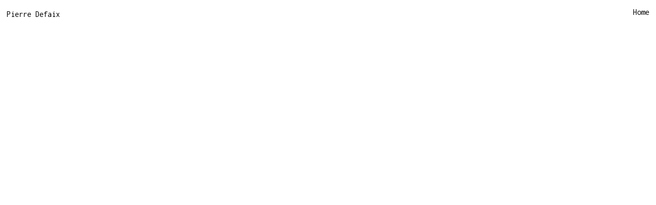

--- FILE ---
content_type: text/html; charset=UTF-8
request_url: https://www.pierredefaix.com/category/prints/
body_size: 23590
content:
<!DOCTYPE html>
<html lang="fr-FR">
<head>
<meta charset="UTF-8">
<meta name="viewport" content="width=device-width, initial-scale=1.0, minimum-scale=1.0, maximum-scale=5.0, user-scalable=yes, viewport-fit=cover">

<title>Pierre Defaix  — Prints</title>
<meta name='robots' content='max-image-preview:large' />
<meta name="referrer" content="strict-origin-when-cross-origin"><link rel="alternate" type="application/rss+xml" title="Pierre Defaix  &raquo; Flux de la catégorie Prints" href="https://www.pierredefaix.com/category/prints/feed/" />
<style id='wp-img-auto-sizes-contain-inline-css' type='text/css'>
img:is([sizes=auto i],[sizes^="auto," i]){contain-intrinsic-size:3000px 1500px}
/*# sourceURL=wp-img-auto-sizes-contain-inline-css */
</style>
<link rel='stylesheet' id='frontend-style-css' href='https://www.pierredefaix.com/wp-content/themes/lay/frontend/assets/css/frontend.style.css?ver=10.1.5' type='text/css' media='all' />
<style id='frontend-style-inline-css' type='text/css'>
/* essential styles that need to be in head */
		html{
			overflow-y: scroll;
			/* needs to be min-height: 100% instead of height: 100%. doing height: 100% can cause a bug when doing scroll in jQuery for html,body  */
			min-height: 100%;
			/* prevent anchor font size from changing when rotating iphone to landscape mode */
			/* also: https://stackoverflow.com/questions/49589861/is-there-a-non-hacky-way-to-prevent-pinch-zoom-on-ios-11-3-safari */
			-webkit-text-size-adjust: none;
			/* prevent overflow while loading */
			overflow-x: hidden!important;
		}
		body{
			background-color: white;
			transition: background-color 300ms ease;
			min-height: 100%;
			margin: 0;
			width: 100%;
		}
		/* lay image opacity css */
		#search-results-region img.setsizes{opacity: 0;}#search-results-region img.lay-gif{opacity: 0;}#search-results-region img.lay-image-original{opacity: 0;}#search-results-region img.carousel-img{opacity: 0;}#search-results-region video.video-lazyload{opacity: 0;}#search-results-region img.setsizes.loaded{opacity: 1;}#search-results-region img.loaded-error{opacity: 1;}#search-results-region img.lay-gif.loaded{opacity: 1;}#search-results-region img.lay-image-original.loaded{opacity: 1;}#search-results-region img.carousel-img.loaded{opacity: 1;}#search-results-region video.loaded{opacity: 1;}.col img.setsizes{opacity: 0;}.col img.lay-gif{opacity: 0;}.col img.lay-image-original{opacity: 0;}.col img.carousel-img{opacity: 0;}.col video.video-lazyload{opacity: 0;}.col img.setsizes.loaded{opacity: 1;}.col img.loaded-error{opacity: 1;}.col img.lay-gif.loaded{opacity: 1;}.col img.lay-image-original.loaded{opacity: 1;}.col img.carousel-img.loaded{opacity: 1;}.col video.loaded{opacity: 1;}.project-arrow img.setsizes{opacity: 0;}.project-arrow img.lay-gif{opacity: 0;}.project-arrow img.lay-image-original{opacity: 0;}.project-arrow img.carousel-img{opacity: 0;}.project-arrow video.video-lazyload{opacity: 0;}.project-arrow img.setsizes.loaded{opacity: 1;}.project-arrow img.loaded-error{opacity: 1;}.project-arrow img.lay-gif.loaded{opacity: 1;}.project-arrow img.lay-image-original.loaded{opacity: 1;}.project-arrow img.carousel-img.loaded{opacity: 1;}.project-arrow video.loaded{opacity: 1;}.background-image img.setsizes{opacity: 0;}.background-image img.lay-gif{opacity: 0;}.background-image img.lay-image-original{opacity: 0;}.background-image img.carousel-img{opacity: 0;}.background-image video.video-lazyload{opacity: 0;}.background-image img.setsizes.loaded{opacity: 1;}.background-image img.loaded-error{opacity: 1;}.background-image img.lay-gif.loaded{opacity: 1;}.background-image img.lay-image-original.loaded{opacity: 1;}.background-image img.carousel-img.loaded{opacity: 1;}.background-image video.loaded{opacity: 1;}.background-video img.setsizes{opacity: 0;}.background-video img.lay-gif{opacity: 0;}.background-video img.lay-image-original{opacity: 0;}.background-video img.carousel-img{opacity: 0;}.background-video video.video-lazyload{opacity: 0;}.background-video img.setsizes.loaded{opacity: 1;}.background-video img.loaded-error{opacity: 1;}.background-video img.lay-gif.loaded{opacity: 1;}.background-video img.lay-image-original.loaded{opacity: 1;}.background-video img.carousel-img.loaded{opacity: 1;}.background-video video.loaded{opacity: 1;}
		/* phone menu breakpoint above */
		@media (min-width: 601px){
			
nav.mobile-nav {
  display: none;
}

.lay-mobile-icons-wrap {
  display: none;
  white-space: nowrap;
}

.mobile-title {
  display: none;
}

nav.laynav li {
  display: inline-block;
}

nav.laynav {
  white-space: nowrap;
}

.navbar {
  position: fixed;
  z-index: 10;
  width: 100%;
  transform: translateZ(0);
}

.sitetitle.txt .sitetitle-txt-inner span,
nav.laynav span {
  text-decoration-style: underline;
}

.sitetitle.txt .sitetitle-txt-inner {
  margin-top: 0;
  margin-bottom: 0;
}

nav.laynav {
  z-index: 20;
  line-height: 1;
}
nav.laynav .span-wrap {
  display: inline-block;
}
nav.laynav ul {
  list-style-type: none;
  margin: 0;
  padding: 0;
  font-size: 0;
  display: flex;
}
nav.laynav a {
  text-decoration: none;
}
nav.laynav li {
  vertical-align: top;
}
nav.laynav li:last-child {
  margin-right: 0 !important;
  margin-bottom: 0 !important;
}

.nav-pill {
  position: absolute;
  z-index: -1;
  box-sizing: content-box;
  opacity: 0;
}

.nav-pill.nav-opacity-pill-transition {
  transition: opacity 0.7s ease-in-out;
}

.nav-pill.nav-pill-transition {
  transition: transform 0.7s cubic-bezier(0.93, 0, 0.4, 1.17), width 0.7s cubic-bezier(0.93, 0, 0.4, 1.17), opacity 0.7s ease-in-out;
}

		}
		/* phone menu breakpoint under */
		@media (max-width: 600px){
			
body.mobile-menu-style_1.mobile-menu-has-animation.mobile-menu-animation-possible.animate-mobile-menu nav.mobile-nav {
  transition: transform 300ms cubic-bezier(0.52, 0.16, 0.24, 1);
}

.mobile-title.text {
  line-height: 1 !important;
}

body.mobile-menu-style_1 nav.mobile-nav::-webkit-scrollbar {
  display: none;
}
body.mobile-menu-style_1 nav.mobile-nav {
  scrollbar-width: none;
}
body.mobile-menu-style_1 nav.mobile-nav {
  transform: translateY(-99999px);
  overflow-y: scroll;
  -webkit-overflow-scrolling: touch;
  white-space: normal;
  width: 100%;
  top: 0;
  left: 0;
  bottom: auto;
}
body.mobile-menu-style_1 nav.mobile-nav .current-menu-item {
  opacity: 1;
}
body.mobile-menu-style_1 nav.mobile-nav li {
  display: block;
  margin-right: 0;
  margin-bottom: 0;
  padding: 0;
}
body.mobile-menu-style_1 nav.mobile-nav li a {
  display: block;
  opacity: 1;
  border-bottom-style: solid;
  border-bottom-width: 1px;
  transition: background-color 200ms ease;
  margin: 0;
}
body.mobile-menu-style_1 nav.mobile-nav li a:hover {
  opacity: 1;
}
body.mobile-menu-style_1 nav.mobile-nav li a .span-wrap {
  border-bottom: none;
}
body.mobile-menu-style_1 nav.mobile-nav li a:hover .span-wrap {
  border-bottom: none;
}

body.mobile-menu-style_2.mobile-menu-has-animation.mobile-menu-animation-possible nav.mobile-nav {
  transition: transform 500ms cubic-bezier(0.52, 0.16, 0.24, 1);
}

body.mobile-menu-style_2 .laynav .burger-wrap {
  position: absolute;
  right: 0;
  top: 0;
}
body.mobile-menu-style_2 nav.mobile-nav.active {
  transform: translateX(0);
}
body.mobile-menu-style_2 nav.mobile-nav::-webkit-scrollbar {
  display: none;
}
body.mobile-menu-style_2 nav.mobile-nav {
  scrollbar-width: none;
}
body.mobile-menu-style_2 nav.mobile-nav {
  box-sizing: border-box;
  z-index: 35;
  top: 0;
  height: 100vh;
  overflow-y: scroll;
  -webkit-overflow-scrolling: touch;
  white-space: normal;
  width: 100%;
  transform: translateX(100%);
}
body.mobile-menu-style_2 nav.mobile-nav li a {
  display: block;
  margin: 0;
  box-sizing: border-box;
  width: 100%;
}

body.mobile-menu-style_3.mobile-menu-has-animation.mobile-menu-animation-possible .mobile-nav ul {
  opacity: 0;
  transition: opacity 300ms cubic-bezier(0.52, 0.16, 0.24, 1) 200ms;
}

body.mobile-menu-style_3.mobile-menu-has-animation.mobile-menu-animation-possible.mobile-menu-open .mobile-nav ul {
  opacity: 1;
}

body.mobile-menu-style_3.mobile-menu-has-animation.mobile-menu-animation-possible nav.mobile-nav {
  transition: height 500ms cubic-bezier(0.52, 0.16, 0.24, 1);
}

body.mobile-menu-style_3 nav.mobile-nav.active {
  transform: translateX(0);
}
body.mobile-menu-style_3 nav.mobile-nav::-webkit-scrollbar {
  display: none;
}
body.mobile-menu-style_3 nav.mobile-nav {
  scrollbar-width: none;
}
body.mobile-menu-style_3 nav.mobile-nav {
  width: 100%;
  height: 0;
  box-sizing: border-box;
  z-index: 33;
  overflow-y: scroll;
  -webkit-overflow-scrolling: touch;
  white-space: normal;
  width: 100%;
}
body.mobile-menu-style_3 nav.mobile-nav li a {
  display: block;
  margin: 0;
  box-sizing: border-box;
  width: 100%;
}

body.mobile-menu-style_4.mobile-menu-has-animation.mobile-menu-animation-possible.animate-mobile-menu nav.mobile-nav {
  transition: transform 300ms cubic-bezier(0.52, 0.16, 0.24, 1);
}

body.mobile-menu-style_4 nav.mobile-nav::-webkit-scrollbar {
  display: none;
}
body.mobile-menu-style_4 nav.mobile-nav {
  scrollbar-width: none;
}
body.mobile-menu-style_4 nav.mobile-nav {
  width: 100%;
  height: 0;
  box-sizing: border-box;
  z-index: 29;
  overflow-y: scroll;
  -webkit-overflow-scrolling: touch;
  white-space: normal;
  width: 100%;
}
body.mobile-menu-style_4 nav.mobile-nav li a {
  display: block;
  margin: 0;
  box-sizing: border-box;
  width: 100%;
}

/**
 * Toggle Switch Globals
 *
 * All switches should take on the class `c-hamburger` as well as their
 * variant that will give them unique properties. This class is an overview
 * class that acts as a reset for all versions of the icon.
 */
.mobile-menu-style_1 .burger-wrap,
.mobile-menu-style_3 .burger-wrap,
.mobile-menu-style_4 .burger-wrap {
  z-index: 33;
}

.lay-mobile-icons-wrap {
  z-index: 33;
  top: 0;
  vertical-align: top;
}

.burger-wrap.right {
  padding-left: 10px;
}

.burger-wrap.left {
  padding-right: 10px;
}

.burger-wrap {
  font-size: 0;
  box-sizing: border-box;
  display: inline-block;
  cursor: pointer;
  vertical-align: top;
}

.burger-inner {
  position: relative;
}

.burger-default {
  border-radius: 0;
  overflow: hidden;
  margin: 0;
  padding: 0;
  width: 25px;
  height: 20px;
  font-size: 0;
  -webkit-appearance: none;
  -moz-appearance: none;
  appearance: none;
  box-shadow: none;
  border-radius: none;
  border: none;
  cursor: pointer;
  background-color: transparent;
}

.burger-default:focus {
  outline: none;
}

.burger-default span {
  display: block;
  position: absolute;
  left: 0;
  right: 0;
  background-color: #000;
}

.default .burger-default span {
  height: 2px;
  top: 9px;
}
.default .burger-default span::before,
.default .burger-default span::after {
  height: 2px;
}
.default .burger-default span::before {
  top: -9px;
}
.default .burger-default span::after {
  bottom: -9px;
}

.default_thin .burger-default span {
  height: 1px;
  top: 9px;
}
.default_thin .burger-default span::before,
.default_thin .burger-default span::after {
  height: 1px;
}
.default_thin .burger-default span::before {
  top: -6px;
}
.default_thin .burger-default span::after {
  bottom: -6px;
}

.burger-default span::before,
.burger-default span::after {
  position: absolute;
  display: block;
  left: 0;
  width: 100%;
  background-color: #000;
  content: "";
}

/**
 * Style 2
 *
 * Hamburger to "x" (htx). Takes on a hamburger shape, bars slide
 * down to center and transform into an "x".
 */
.burger-has-animation .burger-default {
  transition: background 0.2s;
}
.burger-has-animation .burger-default span {
  transition: background-color 0.2s 0s;
}
.burger-has-animation .burger-default span::before,
.burger-has-animation .burger-default span::after {
  transition-timing-function: cubic-bezier(0.04, 0.04, 0.12, 0.96);
  transition-duration: 0.2s, 0.2s;
  transition-delay: 0.2s, 0s;
}
.burger-has-animation .burger-default span::before {
  transition-property: top, transform;
  -webkit-transition-property: top, -webkit-transform;
}
.burger-has-animation .burger-default span::after {
  transition-property: bottom, transform;
  -webkit-transition-property: bottom, -webkit-transform;
}
.burger-has-animation .burger-default.active span::before,
.burger-has-animation .burger-default.active span::after {
  transition-delay: 0s, 0.2s;
}

/* active state, i.e. menu open */
.burger-default.active span {
  background-color: transparent !important;
}

.burger-default.active span::before {
  transform: rotate(45deg);
  top: 0;
}

.burger-default.active span::after {
  transform: rotate(-45deg);
  bottom: 0;
}

.mobile-menu-icon {
  z-index: 31;
}

.mobile-menu-icon {
  cursor: pointer;
}

.burger-custom-wrap-close {
  display: none;
}

body.mobile-menu-style_2 .mobile-nav .burger-custom-wrap-close {
  display: inline-block;
}
body.mobile-menu-style_2 .burger-custom-wrap-open {
  display: inline-block;
}

body.mobile-menu-open.mobile-menu-style_3 .burger-custom-wrap-close,
body.mobile-menu-open.mobile-menu-style_4 .burger-custom-wrap-close,
body.mobile-menu-open.mobile-menu-style_1 .burger-custom-wrap-close {
  display: inline-block;
}
body.mobile-menu-open.mobile-menu-style_3 .burger-custom-wrap-open,
body.mobile-menu-open.mobile-menu-style_4 .burger-custom-wrap-open,
body.mobile-menu-open.mobile-menu-style_1 .burger-custom-wrap-open {
  display: none;
}

/**
 * Toggle Switch Globals
 *
 * All switches should take on the class `c-hamburger` as well as their
 * variant that will give them unique properties. This class is an overview
 * class that acts as a reset for all versions of the icon.
 */
body.mobile_menu_bar_not_hidden .lay-mobile-icons-wrap.contains-cart-icon .burger-wrap-new {
  padding-top: 6px;
}

.burger-wrap-new.burger-wrap {
  padding-left: 5px;
  padding-right: 5px;
}

.lay-mobile-icons-wrap.contains-cart-icon.custom-burger .lay-cart-icon-wrap {
  padding-top: 0;
}

.burger-new {
  border-radius: 0;
  overflow: hidden;
  margin: 0;
  padding: 0;
  width: 30px;
  height: 30px;
  font-size: 0;
  -webkit-appearance: none;
  -moz-appearance: none;
  appearance: none;
  box-shadow: none;
  border-radius: none;
  border: none;
  cursor: pointer;
  background-color: transparent;
}

.burger-new:focus {
  outline: none;
}

.burger-new .bread-top,
.burger-new .bread-bottom {
  transform: none;
  z-index: 4;
  position: absolute;
  z-index: 3;
  top: 0;
  left: 0;
  width: 30px;
  height: 30px;
}

.burger-has-animation .bread-top,
.burger-has-animation .bread-bottom {
  transition: transform 0.1806s cubic-bezier(0.04, 0.04, 0.12, 0.96);
}
.burger-has-animation .bread-crust-bottom,
.burger-has-animation .bread-crust-top {
  transition: transform 0.1596s cubic-bezier(0.52, 0.16, 0.52, 0.84) 0.1008s;
}
.burger-has-animation .burger-new.active .bread-top,
.burger-has-animation .burger-new.active .bread-bottom {
  transition: transform 0.3192s cubic-bezier(0.04, 0.04, 0.12, 0.96) 0.1008s;
}
.burger-has-animation .burger-new.active .bread-crust-bottom,
.burger-has-animation .burger-new.active .bread-crust-top {
  transition: transform 0.1806s cubic-bezier(0.04, 0.04, 0.12, 0.96);
}

.burger-new .bread-crust-top,
.burger-new .bread-crust-bottom {
  display: block;
  width: 17px;
  height: 1px;
  background: #000;
  position: absolute;
  left: 7px;
  z-index: 1;
}

.bread-crust-top {
  top: 14px;
  transform: translateY(-3px);
}

.bread-crust-bottom {
  bottom: 14px;
  transform: translateY(3px);
}

.burger-new.active .bread-top {
  transform: rotate(45deg);
}
.burger-new.active .bread-crust-bottom {
  transform: none;
}
.burger-new.active .bread-bottom {
  transform: rotate(-45deg);
}
.burger-new.active .bread-crust-top {
  transform: none;
}

body.mobile-menu-pill_menu_style .burger-wrap,
body.mobile-menu-pill_menu_style .mobile-menu-close-custom {
  display: none;
}
body.mobile-menu-pill_menu_style nav.mobile-nav {
  z-index: 35;
  line-height: 1;
  white-space: nowrap;
}

.mobile-menu-style-pill_menu_style ul {
  display: flex;
}

.mobile-menu-pill {
  position: absolute;
  z-index: -1;
  box-sizing: content-box;
  opacity: 0;
}

.mobile-menu-pill.mobile-menu-opacity-pill-transition {
  transition: opacity 0.7s ease-in-out;
}

.mobile-menu-pill.mobile-menu-pill-transition {
  transition: transform 0.7s cubic-bezier(0.93, 0, 0.4, 1.17), width 0.7s cubic-bezier(0.93, 0, 0.4, 1.17), opacity 0.7s ease-in-out;
}

.lay-fixed-header-hide-on-phone {
  display: none;
}

.tagline {
  display: none;
}

.title a,
.title {
  opacity: 1;
}

.sitetitle {
  display: none;
}

.navbar {
  display: block;
  top: 0;
  left: 0;
  bottom: auto;
  right: auto;
  width: 100%;
  z-index: 30;
  border-bottom-style: solid;
  border-bottom-width: 1px;
}

.mobile-title.image {
  font-size: 0;
}

.mobile-title.text {
  line-height: 1;
  display: inline-flex;
}
.mobile-title.text > span {
  align-self: center;
}

.mobile-title {
  z-index: 31;
  display: inline-block;
  box-sizing: border-box;
}
.mobile-title img {
  box-sizing: border-box;
  height: 100%;
}

nav.primary,
nav.second_menu,
nav.third_menu,
nav.fourth_menu {
  display: none;
}

body.mobile-menu-style_desktop_menu .burger-wrap,
body.mobile-menu-style_desktop_menu .mobile-menu-close-custom {
  display: none;
}
body.mobile-menu-style_desktop_menu nav.mobile-nav {
  z-index: 35;
  line-height: 1;
  white-space: nowrap;
}
body.mobile-menu-style_desktop_menu nav.mobile-nav li {
  vertical-align: top;
}
body.mobile-menu-style_desktop_menu nav.mobile-nav li:last-child {
  margin-right: 0 !important;
  margin-bottom: 0 !important;
}
body.mobile-menu-style_desktop_menu nav.mobile-nav ul {
  list-style-type: none;
  margin: 0;
  padding: 0;
  font-size: 0;
}
body.mobile-menu-style_desktop_menu nav.mobile-nav a {
  text-decoration: none;
}
body.mobile-menu-style_desktop_menu nav.mobile-nav span {
  border-bottom-style: solid;
  border-bottom-width: 0;
}

.mobile_sitetitle_fade_out_when_scrolling_down {
  transition: all ease-in-out 300ms;
}

.mobile_sitetitle_move_away_when_scrolling_down {
  transition: all ease-in-out 300ms;
}

.mobile_menu_fade_out_when_scrolling_down {
  transition: all ease-in-out 300ms;
}

.mobile_menu_move_away_when_scrolling_down {
  transition: all ease-in-out 300ms;
}

.mobile_menubar_move_away_when_scrolling_down {
  transition: all ease-in-out 300ms;
}

.mobile_menubar_fade_out_when_scrolling_down {
  transition: all ease-in-out 300ms;
}

.mobile_menuicons_fade_out_when_scrolling_down {
  transition: all ease-in-out 300ms;
}

.mobile_menuicons_move_away_when_scrolling_down {
  transition: all ease-in-out 300ms;
}

body.lay-hide-phone-menu .mobile_sitetitle_fade_out_when_scrolling_down {
  opacity: 0;
  pointer-events: none;
}
body.lay-hide-phone-menu .mobile_menu_fade_out_when_scrolling_down {
  opacity: 0;
  pointer-events: none;
}
body.lay-hide-phone-menu .mobile_menubar_move_away_when_scrolling_down {
  transform: translateY(-100%);
}
body.lay-hide-phone-menu .mobile_menubar_fade_out_when_scrolling_down {
  opacity: 0 !important;
  pointer-events: none;
}
body.lay-hide-phone-menu .mobile_menuicons_fade_out_when_scrolling_down {
  opacity: 0 !important;
  pointer-events: none;
}
body.lay-hide-phone-menu .mobile_menuicons_move_away_when_scrolling_down {
  transform: translateY(-100%);
}

nav.laynav {
  z-index: 20;
  line-height: 1;
}
nav.laynav .span-wrap {
  display: inline-block;
}
nav.laynav ul {
  list-style-type: none;
  margin: 0;
  padding: 0;
  font-size: 0;
}
nav.laynav a {
  text-decoration: none;
}
nav.laynav li {
  vertical-align: top;
}
nav.laynav li:last-child {
  margin-right: 0 !important;
  margin-bottom: 0 !important;
}

		}
		/* lay media query styles */
		@media (min-width: 601px){
			
.column-wrap._100vh,
.column-wrap.rowcustomheight {
  display: flex;
}

#custom-phone-grid {
  display: none;
}

#footer-custom-phone-grid {
  display: none;
}

.cover-region-phone {
  display: none;
}

.row._100vh,
.row._100vh.empty {
  min-height: 100vh;
  min-height: 100svh;
}
.row._100vh .row-inner,
.row._100vh .column-wrap,
.row._100vh.empty .row-inner,
.row._100vh.empty .column-wrap {
  min-height: 100vh;
  min-height: 100svh;
}

.col.align-top {
  align-self: start;
}

.col.align-onethird {
  align-self: start;
}

.col.align-middle {
  align-self: center;
}

.col.align-twothirds {
  align-self: end;
}

.col.align-bottom {
  align-self: end;
}

.cover-region {
  position: sticky;
  z-index: 1;
  top: 0;
  left: 0;
  width: 100%;
  height: 100vh;
  height: 100svh;
}

.lay-sitewide-background-video-mobile {
  display: none;
}

.lay-background-video {
  position: fixed;
  top: 0;
  left: 0;
  width: 100vw;
  max-height: 100vh;
  height: 100%;
  -o-object-fit: cover;
  object-fit: cover;
  -o-object-position: center;
  object-position: center;
  pointer-events: none;
  z-index: -1;
}

.lay-background-image {
  position: fixed;
  top: 0;
  left: 0;
  width: 100vw;
  max-height: 100vh;
  height: 100%;
  -o-object-fit: cover;
  object-fit: cover;
  -o-object-position: center;
  object-position: center;
  pointer-events: none;
  z-index: -1;
}

.lay-background-video-mobile {
  display: none;
}

.lay-background-image-mobile {
  display: none;
}

.cover-down-arrow-desktop {
  display: block;
}

.cover-down-arrow-phone {
  display: none;
}

.col.type-vl.absolute-position {
  position: absolute !important;
  margin-left: 0 !important;
  z-index: 1;
}

/* 

100VH rows 

*/
.column-wrap._100vh > .col.absolute-position:not(.lay-sticky) {
  position: absolute !important;
  margin-left: 0 !important;
}

.column-wrap._100vh > .col.absolute-position.align-top:not(.lay-sticky) {
  top: 0;
}

.column-wrap._100vh > .col.absolute-position.align-bottom:not(.lay-sticky) {
  bottom: 0;
}

._100vh:not(.stack-element) > .type-html {
  position: absolute !important;
  margin-left: 0 !important;
  z-index: 1;
}

._100vh:not(.stack-element) > .type-html.align-top {
  top: 0;
}

._100vh:not(.stack-element) > .type-html.align-middle {
  top: 50%;
  transform: translateY(-50%);
}

._100vh:not(.stack-element) > .type-html.align-bottom {
  bottom: 0;
}

/* 

CUSTOM ROW HEIGHT 

*/
.column-wrap.rowcustomheight > .col.absolute-position:not(.lay-sticky) {
  position: absolute !important;
  margin-left: 0 !important;
  z-index: 1;
}

.rowcustomheight:not(.stack-element) > .type-html {
  position: absolute !important;
  margin-left: 0 !important;
  z-index: 1;
}

.rowcustomheight:not(.stack-element) > .type-html.align-top {
  top: 0;
}

.rowcustomheight:not(.stack-element) > .type-html.align-middle {
  top: 50%;
  transform: translateY(-50%);
}

.rowcustomheight:not(.stack-element) > .type-html.align-bottom {
  bottom: 0;
}

.lay-slide-from-top {
  top: 0;
  left: 0;
  right: 0;
  transform: translateY(-100.1%);
}

body.do-page-overlay-transition .lay-slide-from-top {
  transition: transform 500ms cubic-bezier(0.075, 0.82, 0.165, 1);
}

.lay-slide-from-left {
  top: 0;
  left: 0;
  bottom: 0;
  transform: translateX(-100.1%);
}

body.do-page-overlay-transition .lay-slide-from-left {
  transition: transform 500ms cubic-bezier(0.075, 0.82, 0.165, 1);
}

.lay-slide-from-right {
  top: 0;
  right: 0;
  transform: translateX(100.1%);
}

body.do-page-overlay-transition .lay-slide-from-right {
  transition: transform 500ms cubic-bezier(0.075, 0.82, 0.165, 1);
}

.lay-slide-from-bottom {
  left: 0;
  right: 0;
  bottom: 0;
  transform: translateY(100.1%);
}

body.do-page-overlay-transition .lay-slide-from-bottom {
  transition: transform 500ms cubic-bezier(0.075, 0.82, 0.165, 1);
}

.lay-fade {
  opacity: 0;
  top: 0;
  left: 0;
  right: 0;
  transform: translateY(-100.1%);
}

.lay-none {
  transform: translate(0, 0);
  top: 0;
  left: 0;
  pointer-events: none;
  opacity: 0;
}
.lay-none .row .col {
  pointer-events: none;
}

.lay-none-right {
  transform: translate(0, 0);
  top: 0;
  right: 0;
  pointer-events: none;
  opacity: 0;
}
.lay-none-right .row .col {
  pointer-events: none;
}

.lay-none-left {
  transform: translate(0, 0);
  top: 0;
  left: 0;
  pointer-events: none;
  opacity: 0;
}
.lay-none-left .row .col {
  pointer-events: none;
}

.lay-none-bottom {
  transform: translate(0, 0);
  bottom: 0;
  left: 0;
  right: 0;
  pointer-events: none;
  opacity: 0;
}
.lay-none-bottom .row .col {
  pointer-events: none;
}

.lay-none-top {
  transform: translate(0, 0);
  top: 0;
  left: 0;
  right: 0;
  pointer-events: none;
  opacity: 0;
}
.lay-none-top .row .col {
  pointer-events: none;
}

.lay-show-overlay.lay-slide-from-top {
  transform: translateY(0);
}

.lay-show-overlay.lay-slide-from-left {
  transform: translateX(0);
}

.lay-show-overlay.lay-slide-from-right {
  transform: translateX(0);
}

.lay-show-overlay.lay-slide-from-bottom {
  transform: translateY(0);
}

.lay-show-overlay.lay-fade {
  transform: translateY(0);
  animation: 350ms forwards overlayfadein;
  opacity: 1;
}

.lay-show-overlay.lay-fadeout {
  animation: 350ms forwards overlayfadeout;
}

.lay-show-overlay.lay-none,
.lay-show-overlay.lay-none-right,
.lay-show-overlay.lay-none-left,
.lay-show-overlay.lay-none-top,
.lay-show-overlay.lay-none-bottom {
  pointer-events: auto;
  opacity: 1;
}
.lay-show-overlay.lay-none .row .col,
.lay-show-overlay.lay-none-right .row .col,
.lay-show-overlay.lay-none-left .row .col,
.lay-show-overlay.lay-none-top .row .col,
.lay-show-overlay.lay-none-bottom .row .col {
  pointer-events: auto;
}

@keyframes overlayfadein {
  0% {
    opacity: 0;
  }
  100% {
    opacity: 1;
  }
}
@keyframes overlayfadeout {
  0% {
    opacity: 1;
  }
  100% {
    opacity: 0;
  }
}
.lay-overlay.lay-desktop-overlay-has-custom-bg > .lay-content {
  background-color: transparent;
}

#lay-project-overlay .project-overlay-grid-has-custom-bg.grid {
  background-color: transparent !important;
  backdrop-filter: none !important;
  -webkit-backdrop-filter: none !important;
}
#lay-project-overlay .project-overlay-grid-has-custom-bg.grid .grid-inner {
  background-color: transparent !important;
}

			
		}
		@media (max-width: 600px){
			
.hascustomphonegrid > #grid {
  display: none;
}
.hascustomphonegrid .column-wrap._100vh,
.hascustomphonegrid .column-wrap.rowcustomheight {
  display: flex;
}

.hascustomphonegrid .cover-region-desktop {
  display: none;
}
.hascustomphonegrid .cover-content-desktop {
  display: none;
}

.nocustomphonegrid .type-vl {
  display: none;
}

.footer-hascustomphonegrid #footer {
  display: none;
}

body {
  box-sizing: border-box;
}

.fp-section.row._100vh,
.fp-section.row._100vh.empty {
  min-height: 0;
}
.fp-section.row._100vh .row-inner,
.fp-section.row._100vh.empty .row-inner {
  min-height: 0 !important;
}

.lay-content.nocustomphonegrid #grid .col.lay-sticky,
.lay-content.footer-nocustomphonegrid #footer .col.lay-sticky,
.lay-content .cover-region-desktop .col.lay-sticky {
  position: relative !important;
  top: auto !important;
}

.lay-content.nocustomphonegrid #grid .col:not(.below, .in-view),
.lay-content.footer-nocustomphonegrid #footer .col:not(.below, .in-view),
.lay-content .cover-region-desktop .col:not(.below, .in-view) {
  transform: none !important;
}

.lay-content.nocustomphonegrid #grid .col,
.lay-content.footer-nocustomphonegrid #footer .col,
.lay-content .cover-region-desktop .col {
  width: 100%;
}

html.flexbox .lay-content .row._100vh.row-col-amt-2.absolute-positioning-vertically-in-apl .col.align-top,
html.flexbox .lay-content .row.rowcustomheight.row-col-amt-2.absolute-positioning-vertically-in-apl .col.align-top,
html.flexbox .lay-content .row._100vh.row-col-amt-3.absolute-positioning-vertically-in-apl .col.align-top,
html.flexbox .lay-content .row.rowcustomheight.row-col-amt-3.absolute-positioning-vertically-in-apl .col.align-top {
  top: 0;
  position: absolute;
  margin-bottom: 0;
}
html.flexbox .lay-content .row._100vh.row-col-amt-2.absolute-positioning-vertically-in-apl .col.align-middle,
html.flexbox .lay-content .row.rowcustomheight.row-col-amt-2.absolute-positioning-vertically-in-apl .col.align-middle,
html.flexbox .lay-content .row._100vh.row-col-amt-3.absolute-positioning-vertically-in-apl .col.align-middle,
html.flexbox .lay-content .row.rowcustomheight.row-col-amt-3.absolute-positioning-vertically-in-apl .col.align-middle {
  top: 50%;
  transform: translate(0, -50%) !important;
  position: absolute;
  margin-bottom: 0;
}
html.flexbox .lay-content .row._100vh.row-col-amt-2.absolute-positioning-vertically-in-apl .col.align-bottom,
html.flexbox .lay-content .row.rowcustomheight.row-col-amt-2.absolute-positioning-vertically-in-apl .col.align-bottom,
html.flexbox .lay-content .row._100vh.row-col-amt-3.absolute-positioning-vertically-in-apl .col.align-bottom,
html.flexbox .lay-content .row.rowcustomheight.row-col-amt-3.absolute-positioning-vertically-in-apl .col.align-bottom {
  bottom: 0;
  position: absolute;
  margin-bottom: 0;
}

#lay-project-overlay .project-overlay-grid-has-custom-bg.grid {
  background-color: transparent !important;
  backdrop-filter: none !important;
  -webkit-backdrop-filter: none !important;
}
#lay-project-overlay .project-overlay-grid-has-custom-bg.grid .grid-inner {
  background-color: transparent !important;
}

html.flexbox .lay-content .row._100vh.one-col-row .column-wrap,
html.flexbox .lay-content .row.rowcustomheight.one-col-row .column-wrap {
  display: flex;
}
html.flexbox .lay-content .row._100vh.one-col-row .col.align-top,
html.flexbox .lay-content .row.rowcustomheight.one-col-row .col.align-top {
  align-self: start;
  margin-bottom: 0;
}
html.flexbox .lay-content .row._100vh.one-col-row .col.align-middle,
html.flexbox .lay-content .row.rowcustomheight.one-col-row .col.align-middle {
  align-self: center;
  margin-bottom: 0;
}
html.flexbox .lay-content .row._100vh.one-col-row .col.align-bottom,
html.flexbox .lay-content .row.rowcustomheight.one-col-row .col.align-bottom {
  align-self: end;
  margin-bottom: 0;
}

.lay-content .row {
  box-sizing: border-box;
  display: block;
}

.lay-content .row:last-child > .row-inner > .column-wrap > .col:last-child {
  margin-bottom: 0 !important;
}

html.flexbox #custom-phone-grid .column-wrap._100vh,
html.flexbox #custom-phone-grid .column-wrap.rowcustomheight,
html.flexbox .cover-region-phone .column-wrap._100vh,
html.flexbox .cover-region-phone .column-wrap.rowcustomheight,
html.flexbox #footer-custom-phone-grid .column-wrap._100vh,
html.flexbox #footer-custom-phone-grid .column-wrap.rowcustomheight {
  display: flex;
}
html.flexbox #custom-phone-grid .col.align-top,
html.flexbox .cover-region-phone .col.align-top,
html.flexbox #footer-custom-phone-grid .col.align-top {
  align-self: start;
}
html.flexbox #custom-phone-grid .col.align-middle,
html.flexbox .cover-region-phone .col.align-middle,
html.flexbox #footer-custom-phone-grid .col.align-middle {
  align-self: center;
}
html.flexbox #custom-phone-grid .col.align-bottom,
html.flexbox .cover-region-phone .col.align-bottom,
html.flexbox #footer-custom-phone-grid .col.align-bottom {
  align-self: end;
}

.row-inner {
  box-sizing: border-box;
}

.html5video .html5video-customplayicon {
  max-width: 100px;
}

.cover-enabled-on-phone .cover-region {
  position: sticky;
  z-index: 1;
  top: 0;
  left: 0;
  width: 100%;
  min-height: 100vh;
}

.lay-sitewide-background-video {
  display: none;
}

.lay-background-video {
  position: fixed;
  top: 0;
  left: 0;
  width: 100vw;
  max-height: 100vh;
  height: 100%;
  -o-object-fit: cover;
  object-fit: cover;
  -o-object-position: center;
  object-position: center;
  pointer-events: none;
  z-index: -1;
}

.lay-background-image {
  position: fixed;
  top: 0;
  left: 0;
  width: 100vw;
  max-height: 100vh;
  height: 100%;
  -o-object-fit: cover;
  object-fit: cover;
  -o-object-position: center;
  object-position: center;
  pointer-events: none;
  z-index: -1;
}

.lay-background-video-desktop {
  display: none;
}

.lay-background-video-mobile {
  display: block;
}

.lay-background-image-desktop {
  display: none;
}

.lay-background-image-mobile {
  display: block;
}

.cover-down-arrow-desktop {
  display: none;
}

.cover-down-arrow-phone {
  display: block;
}

.lay-content.nocustomphonegrid #grid .row.only-marquee-row {
  padding-left: 0;
  padding-right: 0;
}

.col.absolute-position.type-vl {
  position: absolute;
  margin-left: 0 !important;
  z-index: 1;
}

#custom-phone-grid .column-wrap._100vh > .col.absolute-position:not(.lay-sticky),
#footer-custom-phone-grid .column-wrap._100vh > .col.absolute-position:not(.lay-sticky),
.cover-region-phone .column-wrap._100vh > .col.absolute-position:not(.lay-sticky) {
  position: absolute !important;
  margin-left: 0 !important;
  z-index: 1;
}
#custom-phone-grid .column-wrap._100vh > .col.absolute-position.align-top:not(.lay-sticky),
#footer-custom-phone-grid .column-wrap._100vh > .col.absolute-position.align-top:not(.lay-sticky),
.cover-region-phone .column-wrap._100vh > .col.absolute-position.align-top:not(.lay-sticky) {
  top: 0;
}
#custom-phone-grid .column-wrap._100vh > .col.absolute-position.align-bottom:not(.lay-sticky),
#footer-custom-phone-grid .column-wrap._100vh > .col.absolute-position.align-bottom:not(.lay-sticky),
.cover-region-phone .column-wrap._100vh > .col.absolute-position.align-bottom:not(.lay-sticky) {
  bottom: 0;
}

#custom-phone-grid .column-wrap.rowcustomheight > .col.absolute-position:not(.lay-sticky),
#footer-custom-phone-grid .column-wrap.rowcustomheight > .col.absolute-position:not(.lay-sticky),
.cover-region-phone .column-wrap.rowcustomheight > .col.absolute-position:not(.lay-sticky) {
  position: absolute !important;
  margin-left: 0 !important;
  z-index: 1;
}
#custom-phone-grid .column-wrap.rowcustomheight > .col.absolute-position.align-top:not(.lay-sticky),
#footer-custom-phone-grid .column-wrap.rowcustomheight > .col.absolute-position.align-top:not(.lay-sticky),
.cover-region-phone .column-wrap.rowcustomheight > .col.absolute-position.align-top:not(.lay-sticky) {
  top: 0;
}
#custom-phone-grid .column-wrap.rowcustomheight > .col.absolute-position.align-bottom:not(.lay-sticky),
#footer-custom-phone-grid .column-wrap.rowcustomheight > .col.absolute-position.align-bottom:not(.lay-sticky),
.cover-region-phone .column-wrap.rowcustomheight > .col.absolute-position.align-bottom:not(.lay-sticky) {
  bottom: 0;
}

.cover-disabled-on-phone .cover-region-desktop._100vh._100vh-not-set-by-user {
  min-height: 0 !important;
}
.cover-disabled-on-phone .cover-region-desktop._100vh._100vh-not-set-by-user .cover-inner._100vh {
  min-height: 0 !important;
}
.cover-disabled-on-phone .cover-region-desktop._100vh._100vh-not-set-by-user .row._100vh {
  min-height: 0 !important;
}
.cover-disabled-on-phone .cover-region-desktop._100vh._100vh-not-set-by-user .row-inner._100vh {
  min-height: 0 !important;
}
.cover-disabled-on-phone .cover-region-desktop._100vh._100vh-not-set-by-user .column-wrap._100vh {
  min-height: 0 !important;
}

.lay-thumbnailgrid-tagfilter.mobile-one-line,
.lay-productsgrid-tagfilter.mobile-one-line {
  white-space: nowrap;
  overflow-x: scroll;
  box-sizing: border-box;
  -webkit-overflow-scrolling: touch;
}

.lay-thumbnailgrid-tagfilter::-webkit-scrollbar,
.lay-productsgrid-tagfilter::-webkit-scrollbar {
  display: none;
}

.lay-thumbnailgrid-tagfilter,
.lay-productsgrid-tagfilter {
  scrollbar-width: none;
}

.lay-thumbnailgrid-filter.mobile-one-line,
.lay-productsgrid-filter.mobile-one-line {
  white-space: nowrap;
  overflow-x: scroll;
  box-sizing: border-box;
  -webkit-overflow-scrolling: touch;
}

.lay-thumbnailgrid-filter::-webkit-scrollbar,
.lay-productsgrid-filter::-webkit-scrollbar {
  display: none;
}

.lay-thumbnailgrid-filter,
.lay-productsgrid-filter {
  scrollbar-width: none;
}

.lay-thumbnailgrid-tagfilter.mobile-one-line .tag-bubble:first-child {
  margin-left: 0 !important;
}
.lay-thumbnailgrid-tagfilter.mobile-one-line .tag-bubble:last-child {
  margin-right: 0 !important;
}

.lay-productsgrid-tagfilter.mobile-one-line .ptag-bubble:first-child {
  margin-left: 0 !important;
}
.lay-productsgrid-tagfilter.mobile-one-line .ptag-bubble:last-child {
  margin-right: 0 !important;
}

.lay-phone-slide-from-top {
  top: 0;
  left: 0;
  right: 0;
  transform: translateY(-100.1%);
}

body.do-page-overlay-transition .lay-phone-slide-from-top {
  transition: transform 500ms cubic-bezier(0.075, 0.82, 0.165, 1);
}

.lay-phone-slide-from-left {
  top: 0;
  left: 0;
  bottom: 0;
  transform: translateX(-100.1%);
}

body.do-page-overlay-transition .lay-phone-slide-from-left {
  transition: transform 500ms cubic-bezier(0.075, 0.82, 0.165, 1);
}

.lay-phone-slide-from-right {
  top: 0;
  right: 0;
  transform: translateX(100%);
}

body.do-page-overlay-transition .lay-phone-slide-from-right {
  transition: transform 500ms cubic-bezier(0.075, 0.82, 0.165, 1);
}

.lay-phone-slide-from-bottom {
  left: 0;
  right: 0;
  bottom: 0;
  transform: translateY(100.1%);
}

body.do-page-overlay-transition .lay-phone-slide-from-bottom {
  transition: transform 500ms cubic-bezier(0.075, 0.82, 0.165, 1);
}

.lay-phone-fade {
  opacity: 0;
  top: 0;
  left: 0;
  right: 0;
  transform: translateY(-100.1%);
}

.lay-phone-none {
  transform: translate(0, 0);
  top: 0;
  left: 0;
  pointer-events: none;
  opacity: 0;
}
.lay-phone-none .row .col {
  pointer-events: none;
}

.lay-phone-none-right {
  transform: translate(0, 0);
  top: 0;
  right: 0;
  pointer-events: none;
  opacity: 0;
}
.lay-phone-none-right .row .col {
  pointer-events: none;
}

.lay-phone-none-left {
  transform: translate(0, 0);
  top: 0;
  left: 0;
  pointer-events: none;
  opacity: 0;
}
.lay-phone-none-left .row .col {
  pointer-events: none;
}

.lay-phone-none-bottom {
  transform: translate(0, 0);
  bottom: 0;
  left: 0;
  right: 0;
  pointer-events: none;
  opacity: 0;
}
.lay-phone-none-bottom .row .col {
  pointer-events: none;
}

.lay-phone-none-top {
  transform: translate(0, 0);
  top: 0;
  left: 0;
  right: 0;
  pointer-events: none;
  opacity: 0;
}
.lay-phone-none-top .row .col {
  pointer-events: none;
}

.lay-show-overlay.lay-phone-slide-from-top {
  transform: translateY(0);
}

.lay-show-overlay.lay-phone-slide-from-left {
  transform: translateX(0);
}

.lay-show-overlay.lay-phone-slide-from-right {
  transform: translateX(0);
}

.lay-show-overlay.lay-phone-slide-from-bottom {
  transform: translateY(0);
}

.lay-show-overlay.lay-phone-fade {
  transform: translateY(0);
  animation: 350ms forwards overlayfadein;
  opacity: 1;
}

.lay-show-overlay.lay-fadeout {
  animation: 350ms forwards overlayfadeout;
}

.lay-show-overlay.lay-phone-none,
.lay-show-overlay.lay-phone-none-right,
.lay-show-overlay.lay-phone-none-left,
.lay-show-overlay.lay-phone-none-top,
.lay-show-overlay.lay-phone-none-bottom {
  pointer-events: auto;
  opacity: 1;
}
.lay-show-overlay.lay-phone-none .row .col,
.lay-show-overlay.lay-phone-none-right .row .col,
.lay-show-overlay.lay-phone-none-left .row .col,
.lay-show-overlay.lay-phone-none-top .row .col,
.lay-show-overlay.lay-phone-none-bottom .row .col {
  pointer-events: auto;
}

@keyframes overlayfadein {
  0% {
    opacity: 0;
  }
  100% {
    opacity: 1;
  }
}
@keyframes overlayfadeout {
  0% {
    opacity: 1;
  }
  100% {
    opacity: 0;
  }
}
.lay-overlay.lay-phone-overlay-has-custom-bg > .lay-content {
  background-color: transparent;
}

html.no-flexbox #footer-custom-phone-grid .col.align-bottom {
  vertical-align: bottom;
}

			
		}

					/* default text format "Default" */
					.lay-textformat-parent > *, ._Default, ._Default_no_spaces{
						font-family:Inconsolata, monospace;color:#000000;letter-spacing:0em;line-height:1.2;font-weight:400;text-transform:none;font-style:normal;text-decoration: none;padding: 0;text-indent:0em;border-bottom: none;text-align:left;
					}@media (min-width: 1025px){
						.lay-textformat-parent > *, ._Default{
							font-size:20px;margin:0px 0 20px 0;
						}
						._Default_no_spaces{
							font-size:20px;
						}
						.lay-textformat-parent > *:last-child, ._Default:last-child{
							margin-bottom: 0;
						}
					}
					@media (min-width: 601px) and (max-width: 1024px){
						.lay-textformat-parent > *, ._Default{
							font-size:16px;margin:0px 0 20px 0;
						}
						._Default_no_spaces{
							font-size:16px;
						}
						.lay-textformat-parent > *:last-child, ._Default:last-child{
							margin-bottom: 0;
						}
					}
					@media (max-width: 600px){
						.lay-textformat-parent > *, ._Default{
							font-size:16px;margin:0px 0 20px 0;
						}
						._Default_no_spaces{
							font-size:16px;
						}
						.lay-textformat-parent > *:last-child, ._Default:last-child{
							margin-bottom: 0;
						}
					}._Inconsolata, ._Inconsolata_no_spaces{font-family:Inconsolata, monospace;color:#000000;letter-spacing:0em;line-height:1.2;font-weight:400;text-transform:none;font-style:normal;text-decoration: none;padding: 0;text-indent:0em;border-bottom: none;text-align:left;}@media (min-width: 1025px){
						._Inconsolata{font-size:25px;margin:0px 0 20px 0;}
						._Inconsolata:last-child{
							margin-bottom: 0;
						}
						._Inconsolata_no_spaces{font-size:25px;}
					}
						@media (min-width: 601px) and (max-width: 1024px){
							._Inconsolata{font-size:16px;margin:0px 0 20px 0;}
							._Inconsolata:last-child{
								margin-bottom: 0;
							}
							._Inconsolata_no_spaces{font-size:16px;}
						}
						@media (max-width: 600px){
							._Inconsolata{font-size:16px;margin:0px 0 20px 0;}
							._Inconsolata:last-child{
								margin-bottom: 0;
							}
							._Inconsolata_no_spaces{font-size:16px;}
						}
/* customizer css */
            .thumb .thumbnail-tags { margin-top:0px; }.thumb .thumbnail-tags { margin-bottom:0px; }.thumb .thumbnail-tags { text-align:left; }.thumb .thumbnail-tags { color:#000000; }.thumb .title, .thumb .thumbnail-tags{
                -webkit-transition: all 400ms ease-out;
                -moz-transition: all 400ms ease-out;
                transition: all 400ms ease-out;
            }.title{opacity: 0;}.thumb .thumbnail-tags{opacity:0;}.no-touchdevice .thumb:hover .thumbnail-tags, .touchdevice .thumb.hover .thumbnail-tags{opacity: 1;}.no-touchdevice .thumb:hover .title, .touchdevice .thumb.hover .title{opacity: 1;}.title { font-weight:500; }.title { letter-spacing:0em; }.title { font-size:20px; }.title { font-family:'Inconsolata', monospace; }.title { line-height:1.2; }.title { text-align:left; }.title { color:#000000; }.below-image .title { margin-top:5px; }.above-image .title { margin-bottom:5px; }.titlewrap-on-image{
                    top: 50%;
                    left: 50%;
                    -webkit-transform: translate(-50%,-50%);
                    -moz-transform: translate(-50%,-50%);
                    -ms-transform: translate(-50%,-50%);
                    -o-transform: translate(-50%,-50%);
                    transform: translate(-50%,-50%);
                }.thumb .descr{
                -webkit-transition: all 400ms ease-out;
                -moz-transition: all 400ms ease-out;
                transition: all 400ms ease-out;
            }.thumb .descr{opacity: 1;}.thumb .descr { margin-top:0px; }.thumb .descr { margin-bottom:0px; }.thumb .ph span { background-color:#fff; }.no-touchdevice .thumb:hover .ph span, .touchdevice .thumb.hover .ph span, .no-touchdevice #search-results-region .thumb:hover .ph span, .touchdevice #search-results-region .thumb.hover .ph span{opacity: 0.5;}.thumb .ph span{
                -webkit-transition: all 400ms ease-out;
                -moz-transition: all 400ms ease-out;
                transition: all 400ms ease-out;
            }.thumb .ph{
                transition: -webkit-filter 400ms ease-out;
            }.no-touchdevice .thumb:hover img, .touchdevice .thumb.hover img,
                    .no-touchdevice .thumb:hover video, .touchdevice .thumb.hover video{
                        -webkit-transform: translateZ(0) scale(1.05);
                        -moz-transform: translateZ(0) scale(1.05);
                        -ms-transform: translateZ(0) scale(1.05);
                        -o-transform: translateZ(0) scale(1.05);
                        transform: translateZ(0) scale(1.05);
                    }nav.primary { font-family:'Inconsolata', monospace; }nav.primary { font-weight:400; }nav.primary a { letter-spacing:0em; }nav.second_menu { font-family:'Inconsolata', monospace; }nav.second_menu { font-weight:400; }nav.second_menu a { letter-spacing:0em; }nav.third_menu { font-family:'Inconsolata', monospace; }nav.third_menu { font-weight:400; }nav.third_menu a { letter-spacing:0em; }nav.fourth_menu { font-family:'Inconsolata', monospace; }nav.fourth_menu { font-weight:400; }nav.fourth_menu a { letter-spacing:0em; }body, .hascover #footer-region, .cover-content, .cover-region { background-color:#ffffff; }
        .sitetitle.txt .sitetitle-txt-inner span{
            text-underline-offset: 3px;
        }nav.laynav a span{
			text-underline-offset: 3px;
		}nav.laynav a:hover span{
			text-underline-offset: 3px;
		}.lay-textformat-parent a:not(.laybutton),
            .lay-link-parent a:not(.laybutton),
            a.projectlink .lay-textformat-parent>*:not(.laybutton),
            .lay-carousel-sink .single-caption-inner a:not(.laybutton),
            .lay-marquee p a:not(.laybutton), .lay-marquee a:not(.laybutton),
            .lay-table a:not(.laybutton), .lay-table p a:not(.laybutton),
            .lay-accordion a:not(.laybutton), .lay-accordion p a:not(.laybutton),
            .link-in-text { color:#0a0002; }.lay-textformat-parent a:not(.laybutton),
            .lay-link-parent a:not(.laybutton),
            a.projectlink .lay-textformat-parent>*:not(.laybutton),
            .lay-carousel-sink .single-caption-inner a:not(.laybutton),
            .lay-marquee p a:not(.laybutton), .lay-marquee a:not(.laybutton),
            .lay-table a:not(.laybutton), .lay-table p a:not(.laybutton),
            .lay-accordion a:not(.laybutton), .lay-accordion p a:not(.laybutton),
            .link-in-text,
            .pa-text .pa-inner{
                text-decoration-thickness:1px;
                text-decoration-style: solid;
                text-decoration-line: underline;
                text-underline-offset: 3px;
            }.no-touchdevice .lay-textformat-parent a:not(.laybutton):hover,
            .no-touchdevice .lay-textformat-parent a:not(.laybutton):hover span,
            .no-touchdevice .lay-link-parent a:not(.laybutton):hover,
            .no-touchdevice .lay-link-parent a:not(.laybutton):hover span,
            .lay-textformat-parent a:not(.laybutton).hover,
            .lay-textformat-parent a:not(.laybutton).hover span,
            .no-touchdevice a.projectlink .lay-textformat-parent>*:not(.laybutton):hover,
            a.projectlink .lay-textformat-parent>*:not(.laybutton).hover,
            .no-touchdevice .lay-carousel-sink .single-caption-inner a:not(.laybutton):hover,
            .no-touchdevice .lay-marquee p a:not(.laybutton):hover,
            .no-touchdevice .lay-marquee a:not(.laybutton):hover,
            .no-touchdevice .lay-table a:not(.laybutton):hover,
            .no-touchdevice .lay-table p a:not(.laybutton):hover,
            .no-touchdevice .lay-accordion a:not(.laybutton):hover,
            .no-touchdevice .lay-accordion p a:not(.laybutton):hover,
            .no-touchdevice .link-in-text:hover,
            .link-in-text.hover { color:#bababa; }.no-touchdevice .lay-textformat-parent a:not(.laybutton):hover,
            .no-touchdevice .lay-link-parent a:not(.laybutton):hover,
            .lay-textformat-parent a:not(.laybutton).hover,
            .no-touchdevice a.projectlink .lay-textformat-parent>*:not(.laybutton):hover,
            a.projectlink .lay-textformat-parent>*:not(.laybutton).hover,
            .no-touchdevice .lay-carousel-sink .single-caption-inner a:not(.laybutton):hover,
            .no-touchdevice .lay-marquee p a:not(.laybutton):hover,
            .no-touchdevice .lay-marquee a:not(.laybutton):hover,
            .no-touchdevice .lay-table a:not(.laybutton):hover,
            .no-touchdevice .lay-table p a:not(.laybutton):hover,
            .no-touchdevice .lay-accordion a:not(.laybutton):hover,
            .no-touchdevice .lay-accordion p a:not(.laybutton):hover,
            .no-touchdevice .link-in-text:hover,
            .no-touchdevice .link-in-text.hover,
            .no-touchdevice .pa-text:hover .pa-inner{
                text-decoration-thickness:1px;
                text-decoration-style: solid;
                text-decoration-line: underline;
                text-underline-offset: 3px;
            }.no-touchdevice .lay-link-parent a:not(.laybutton):hover,
            .no-touchdevice .lay-textformat-parent a:not(.laybutton):hover,
            .lay-textformat-parent a:not(.laybutton).hover,
            .no-touchdevice a.projectlink .lay-textformat-parent>*:not(.laybutton):hover,
            a.projectlink .lay-textformat-parent>*:not(.laybutton).hover,
            .no-touchdevice .lay-carousel-sink .single-caption-inner a:not(.laybutton):hover,
            .no-touchdevice .lay-marquee p a:not(.laybutton):hover,
            .no-touchdevice .lay-marquee a:not(.laybutton):hover,
            .no-touchdevice .lay-table a:not(.laybutton):hover,
            .no-touchdevice .lay-table p a:not(.laybutton):hover,
            .no-touchdevice .lay-accordion a:not(.laybutton):hover,
            .no-touchdevice .lay-accordion p a:not(.laybutton):hover,
            .no-touchdevice .link-in-text:hover,
            .no-touchdevice .link-in-text.hover,
            .no-touchdevice .pa-text:hover .pa-inner{opacity: 1;}.lay-thumbnailgrid-filter { color:#000000; }.lay-thumbnailgrid-filter { text-align:left; }.lay-thumbnailgrid-filter .lay-filter-active { color:#000000; }.lay-thumbnailgrid-filter { margin-bottom:20px; }.lay-thumbnailgrid-filter-anchor{opacity: 0.5;}.lay-thumbnailgrid-filter-anchor.lay-filter-active{opacity: 1;}@media (hover) {.lay-thumbnailgrid-filter-anchor:hover{opacity: 1;}}.lay-thumbnailgrid-tagfilter { text-align:left; }.tag-bubble { color:#000000; }.lay-thumbnailgrid-tagfilter { margin-bottom:20px; }.tag-bubble { background-color:#eeeeee; }.tag-bubble { border-radius:100px; }@media (hover:hover) {.tag-bubble:hover { background-color:#d0d0d0; }}.tag-bubble.lay-tag-active { background-color:#d0d0d0; }input#search-query, .suggest-item { font-family:'Inconsolata', monospace; }.search-view { background-color:rgba(255,255,255,0.85); }input#search-query::selection { background:#f5f5f5; }.close-search { color:#000000; }input#search-query::placeholder { color:#ccc; }input#search-query { color:#000; }.suggest-item { color:#aaa; }@media (hover:hover) {.suggest-item:hover { color:#000; }}.search-view{ -webkit-backdrop-filter: saturate(180%) blur(10px);
            backdrop-filter: saturate(180%) blur(10px); }.laybutton1{
				font-family:Inconsolata, monospace;color:#000000;letter-spacing:0em;line-height:1.2;font-weight:400;text-transform:none;font-style:normal;text-decoration: none;
			}
			@media (min-width: 1025px){
				.laybutton1{
					font-size:20px;
				}
			}
			@media (min-width: 601px) and (max-width: 1024px){
				.laybutton1{
					font-size:16px;
				}
			}
			@media (max-width: 600px){
				.laybutton1{
					font-size:16px;
				}
			}.laybutton1{
            color: #000;
            border-radius: 0px;
            background-color: #ffffff;
            border: 1px solid #000000;
            padding-left: 15px;
            padding-right: 15px;
            padding-top: 5px;
            padding-bottom: 5px;
            margin-left: 0px;
            margin-right: 0px;
            margin-top: 0px;
            margin-bottom: 0px;
            
        }.laybutton2{
				font-family:Inconsolata, monospace;color:#000000;letter-spacing:0em;line-height:1.2;font-weight:400;text-transform:none;font-style:normal;text-decoration: none;
			}
			@media (min-width: 1025px){
				.laybutton2{
					font-size:20px;
				}
			}
			@media (min-width: 601px) and (max-width: 1024px){
				.laybutton2{
					font-size:16px;
				}
			}
			@media (max-width: 600px){
				.laybutton2{
					font-size:16px;
				}
			}.laybutton2{
            color: #000;
            border-radius: 100px;
            background-color: #ffffff;
            border: 1px solid #000000;
            padding-left: 20px;
            padding-right: 20px;
            padding-top: 5px;
            padding-bottom: 5px;
            margin-left: 0px;
            margin-right: 0px;
            margin-top: 0px;
            margin-bottom: 0px;
            
        }.laybutton3{
				font-family:Inconsolata, monospace;color:#000000;letter-spacing:0em;line-height:1.2;font-weight:400;text-transform:none;font-style:normal;text-decoration: none;
			}
			@media (min-width: 1025px){
				.laybutton3{
					font-size:20px;
				}
			}
			@media (min-width: 601px) and (max-width: 1024px){
				.laybutton3{
					font-size:16px;
				}
			}
			@media (max-width: 600px){
				.laybutton3{
					font-size:16px;
				}
			}.laybutton3{
            color: #000;
            border-radius: 100px;
            background-color: #eeeeee;
            border: 0px solid #000000;
            padding-left: 20px;
            padding-right: 20px;
            padding-top: 5px;
            padding-bottom: 5px;
            margin-left: 0px;
            margin-right: 0px;
            margin-top: 0px;
            margin-bottom: 0px;
            
        }
            /* phone menu breakpoint above */
            @media (min-width: 601px){
                .sitetitle-txt-inner { font-size:16px; }.sitetitle-txt-inner { font-weight:400; }.sitetitle-txt-inner { letter-spacing:0em; }.sitetitle-txt-inner { font-family:'Inconsolata', monospace; }.sitetitle-txt-inner { text-align:left; }.sitetitle-txt-inner { color:#000000; }.sitetitle { top:20px; }.sitetitle { left:1%; }.sitetitle { right:5%; }.sitetitle { bottom:16px; }.sitetitle img { width:20vw; }.sitetitle{opacity: 1;}.sitetitle{bottom: auto; right: auto;}.sitetitle{position: fixed;}.sitetitle{display: inline-block;}.sitetitle.img { text-align:left; }.no-touchdevice .sitetitle.txt:hover .sitetitle-txt-inner span, .no-touchdevice .sitetitle:hover .tagline { color:#bababa; }.no-touchdevice .sitetitle:hover{opacity: 1;}.no-touchdevice .sitetitle.txt:hover .sitetitle-txt-inner span{ 
                text-decoration: none;
            }.tagline { text-align:left; }.tagline { color:#000000; }.tagline { margin-top:5px; }.tagline{opacity: 1;}nav.primary{display: inline-block;}nav.primary li { font-size:16px; }nav.primary a { color:#000000; }nav.primary { text-align:left; }nav.primary { left:2%; }nav.primary { right:1%; }nav.primary { bottom:16px; }nav.primary ul {gap:20px;}nav.primary ul {flex-direction:row;;}nav.primary{position: fixed;}nav.primary a{opacity: 1;}nav.laynav.primary li{display: inline-block;}nav.primary { top:16px; }nav.primary{bottom: auto; left: auto;}nav.second_menu{display: inline-block;}nav.second_menu li { font-size:15px; }nav.second_menu a { color:#000000; }nav.second_menu { text-align:right; }nav.second_menu { left:2%; }nav.second_menu { right:2%; }nav.second_menu { bottom:16px; }nav.second_menu ul {gap:20px;}nav.second_menu ul {flex-direction:row;;}nav.second_menu{position: fixed;}nav.second_menu a{opacity: 1;}nav.laynav.second_menu li{display: inline-block;}nav.second_menu { top:16px; }nav.second_menu{bottom: auto; left: auto;}nav.third_menu{display: inline-block;}nav.third_menu li { font-size:15px; }nav.third_menu a { color:#000000; }nav.third_menu { text-align:left; }nav.third_menu { left:5%; }nav.third_menu { right:5%; }nav.third_menu { bottom:16px; }nav.third_menu ul {gap:20px;}nav.third_menu ul {flex-direction:row;;}nav.third_menu{position: fixed;}nav.third_menu a{opacity: 1;}nav.laynav.third_menu li{display: inline-block;}nav.third_menu { top:16px; }nav.third_menu{top: auto; right: auto;}nav.fourth_menu{display: inline-block;}nav.fourth_menu li { font-size:15px; }nav.fourth_menu a { color:#000000; }nav.fourth_menu { text-align:left; }nav.fourth_menu { left:5%; }nav.fourth_menu { right:5%; }nav.fourth_menu { bottom:16px; }nav.fourth_menu ul {gap:20px;}nav.fourth_menu ul {flex-direction:row;;}nav.fourth_menu{position: fixed;}nav.fourth_menu a{opacity: 1;}nav.laynav.fourth_menu li{display: inline-block;}nav.fourth_menu { top:16px; }nav.fourth_menu{top: auto; left: auto;}nav.laynav .current-menu-item>a { color:#afafaf; }nav.laynav .current-menu-item>a { font-weight:400; }nav.laynav .current-menu-item>a span{
                    text-decoration: none;
                }nav.laynav .current-menu-item>a{opacity: 1;}nav.laynav .current_page_item>a { color:#afafaf; }nav.laynav .current_page_item>a { font-weight:400; }nav.laynav .current_page_item>a span{
                    text-decoration: none;
                }nav.laynav .current_page_item>a{opacity: 1;}nav.laynav .current-menu-parent>a { color:#afafaf; }nav.laynav .current-menu-parent>a { font-weight:400; }nav.laynav .current-menu-parent>a span{
                    text-decoration: none;
                }nav.laynav .current-menu-parent>a{opacity: 1;}nav.laynav .current-menu-ancestor>a { color:#afafaf; }nav.laynav .current-menu-ancestor>a { font-weight:400; }nav.laynav .current-menu-ancestor>a span{
                    text-decoration: none;
                }nav.laynav .current-menu-ancestor>a{opacity: 1;}nav.laynav .current-lang>a { color:#afafaf; }nav.laynav .current-lang>a { font-weight:400; }nav.laynav .current-lang>a span{
                    text-decoration: none;
                }nav.laynav .current-lang>a{opacity: 1;}.current-lang>a{opacity: 1;}.no-touchdevice nav.laynav a:hover { color:#c6c6c6; }.no-touchdevice nav.laynav a:hover span { text-decoration-color:#c6c6c6; }.no-touchdevice nav.laynav a:hover span{ 
                text-decoration: none;
             }.no-touchdevice nav.laynav a:hover{opacity: 1;}.laynav.desktop-nav.arrangement-horizontal .sub-menu{ left:-10px; padding:10px; }.laynav.desktop-nav.arrangement-vertical .sub-menu{ padding-left:10px; padding-right:10px; }.laynav.desktop-nav.arrangement-horizontal.submenu-type-vertical .menu-item-has-children .sub-menu li a{ padding-bottom: 4px; }.laynav.desktop-nav.arrangement-horizontal.submenu-type-horizontal .menu-item-has-children .sub-menu li{ margin-right: 4px; }.laynav.desktop-nav.arrangement-vertical .menu-item-has-children .sub-menu li{ margin-bottom: 4px; }.laynav.desktop-nav.arrangement-horizontal.show-submenu-on-hover.position-top .menu-item-has-children:hover { padding-bottom:0px; }.laynav.desktop-nav.arrangement-horizontal.show-submenu-on-click.position-top .menu-item-has-children.show-submenu-desktop { padding-bottom:0px; }.laynav.desktop-nav.arrangement-horizontal.show-submenu-on-always.position-top .menu-item-has-children { padding-bottom:0px; }.laynav.desktop-nav.arrangement-horizontal.show-submenu-on-hover.position-not-top .menu-item-has-children:hover { padding-top:0px; }.laynav.desktop-nav.arrangement-horizontal.show-submenu-on-click.position-not-top .menu-item-has-children.show-submenu-desktop { padding-top:0px; }.laynav.desktop-nav.arrangement-horizontal.show-submenu-on-always.position-not-top .menu-item-has-children { padding-top:0px; }.laynav.desktop-nav.arrangement-vertical .sub-menu { padding-top:0px; }.laynav.desktop-nav.arrangement-vertical .sub-menu { padding-bottom:0px; }.navbar{ top:0; bottom: auto; }.navbar { height:60px; }.navbar{display:none;}.navbar{
                -webkit-transition: transform 350ms ease;
                -moz-transition: transform 350ms ease;
                transition: transform 350ms ease;
            }nav.primary{
                -webkit-transition: transform 350ms ease;
                -moz-transition: transform 350ms ease;
                transition: transform 350ms ease;
            }nav.second_menu{
                -webkit-transition: transform 350ms ease;
                -moz-transition: transform 350ms ease;
                transition: transform 350ms ease;
            }nav.third_menu{
                -webkit-transition: transform 350ms ease;
                -moz-transition: transform 350ms ease;
                transition: transform 350ms ease;
            }nav.fourth_menu{
                -webkit-transition: transform 350ms ease;
                -moz-transition: transform 350ms ease;
                transition: transform 350ms ease;
            }.sitetitle{
                -webkit-transition: transform 350ms ease;
                -moz-transition: transform 350ms ease;
                transition: transform 350ms ease;
            }.navbar { background-color:rgba(255,255,255,0); }.navbar { border-color:#cccccc; }}
            /* phone menu breakpoint under */
            @media (max-width: 600px){
                }
            /* desktop and tablet */
            @media (min-width: 601px){.lay-thumbnailgrid-filter-anchor { margin-right:10px; }.tag-bubble { margin:10px; }.lay-thumbnailgrid-tagfilter { margin-left:-10px; }}
            @media (max-width: 600px){.lay-textformat-parent a:not(.laybutton).hover, .lay-textformat-parent a:not(.laybutton).hover span { color:#bababa; }.lay-textformat-parent a:not(.laybutton).hover, .lay-link-parent a:not(.laybutton):hover{
                text-decoration-thickness:1px;
                text-decoration-style: solid;
                text-decoration-line: underline;
             }.lay-textformat-parent a:not(.laybutton).hover, .lay-link-parent a:not(.laybutton).hover{opacity: 1;}.mobile-one-line .lay-thumbnailgrid-filter-anchor { margin-right:10px; }.mobile-not-one-line .lay-thumbnailgrid-filter-anchor { margin:10px; }.mobile-one-line .tag-bubble:not(.lay-filter-hidden) { margin-right:10px; }.mobile-not-one-line .tag-bubble { margin:10px; }.lay-thumbnailgrid-tagfilter { margin-left:-10px; }.lay-content.nocustomphonegrid #grid .col, .lay-content.footer-nocustomphonegrid #footer .col { margin-bottom:5%; }.lay-content.nocustomphonegrid .cover-region .col { margin-bottom:5%; }.lay-content.nocustomphonegrid #grid .row.empty._100vh, .lay-content.footer-nocustomphonegrid #footer .row.empty._100vh { margin-bottom:5%; }.lay-content.nocustomphonegrid #grid .row.has-background, .lay-content.footer-nocustomphonegrid #footer .row.has-background { margin-bottom:5%; }.lay-content.nocustomphonegrid.hascover #grid { padding-top:5%; }.lay-content.nocustomphonegrid #grid .row, .lay-content.nocustomphonegrid .cover-region-desktop .row, .lay-content.footer-nocustomphonegrid #footer .row { padding-left:5vw; }.lay-content.nocustomphonegrid #grid .row, .lay-content.nocustomphonegrid .cover-region-desktop .row, .lay-content.footer-nocustomphonegrid #footer .row { padding-right:5vw; }.lay-content.nocustomphonegrid #grid.simpler-markup-for-scrollslider { padding-left:5vw; }.lay-content.nocustomphonegrid #grid.simpler-markup-for-scrollslider { padding-right:5vw; }.lay-content.nocustomphonegrid #grid.simpler-markup-for-scrollslider{ box-sizing: border-box; }.lay-content.nocustomphonegrid #grid .col.frame-overflow-both,
                .lay-content.nocustomphonegrid .cover-region-desktop .col.frame-overflow-both,
                .lay-content.footer-nocustomphonegrid #footer .col.frame-overflow-both{
                    width: calc( 100% + 5vw * 2 );
                    left: -5vw;
                }.lay-content.nocustomphonegrid #grid .col.frame-overflow-right,
                .lay-content.nocustomphonegrid .cover-region-desktop .col.frame-overflow-right,
                .lay-content.footer-nocustomphonegrid #footer .col.frame-overflow-right{
                    width: calc( 100% + 5vw );
                }.lay-content.nocustomphonegrid #grid .col.frame-overflow-left,
                .lay-content.nocustomphonegrid .cover-region-desktop .col.frame-overflow-left,
                .lay-content.footer-nocustomphonegrid #footer .col.frame-overflow-left{
                    width: calc( 100% + 5vw );
                    left: -5vw;
                }.lay-content.nocustomphonegrid #grid { padding-bottom:5vw; }.lay-content.nocustomphonegrid #grid { padding-top:5vw; }.lay-content.footer-nocustomphonegrid #footer { padding-bottom:5vw; }.lay-content.footer-nocustomphonegrid #footer { padding-top:5vw; }}
/* scroll transitions css */
            .in-view,
        .col.type-text.in-view .text{
            transition-property: transform, opacity !important;
            transition-duration: 300ms !important;
            transition-timing-function: ease !important;
        }.below {
                opacity: 0!important;
            }
            .in-view,
            .col.type-text.in-view .text {
                opacity: 1;
            }
            /* desktop and tablet */
            @media (min-width: 601px){.col.type-socialmediaicons.below,
        .col.type-project.below,
        .col.type-embed.below,
        .col.type-carousel.below,
        .col.type-img.below,
        .col.type-marquee.below,
        .col.type-html5video.below,
        .col.type-video.below,
        .col.type-hr.below,
        .col.type-table.below,
        .col.type-textfooter.below,
        .col.type-projectindex.below,
        .col.type-productindex.below,
        .col.type-productsgrid li.below,
        .lay-thumbnailgrid-filter-wrap.below,
        .col.type-thumbnailgrid .thumbnail-wrap .below,
        .col.type-elementgrid .element-wrap.below,
        .show-news.below,
        .col.stack-has-border-or-shadow-or-rounded-corners.below {
            transform: translateY(90px);
            
        }
        .col.type-text.below {
            transform: translateY(90px);
            
        }.col.type-socialmediaicons.in-view,
        .col.type-project.in-view,
        .col.type-embed.in-view,
        .col.type-carousel.in-view,
        .col.type-img.in-view,
        .col.type-marquee.in-view,
        .col.type-html5video.in-view,
        .col.type-video.in-view,
        .col.type-table.in-view,
        .col.type-projectindex.in-view,
        .col.type-productsgrid .lay-productsgrid-filter.in-view,
        .col.type-productsgrid .lay-productsgrid-tagfilter.in-view,
        .col.type-productsgrid li.in-view,
        .lay-thumbnailgrid-filter-wrap.in-view,
        .col.type-thumbnailgrid .thumbnail-wrap .in-view,
        .col.type-elementgrid .element-wrap.in-view {
            transform: translateY(0);
            
        }
        .col.type-text.in-view {
            transform: translateY(0);
            
        }}
            @media (max-width: 600px){.col.type-socialmediaicons.below,
        .col.type-project.below,
        .col.type-embed.below,
        .col.type-carousel.below,
        .col.type-img.below,
        .col.type-marquee.below,
        .col.type-html5video.below,
        .col.type-video.below,
        .col.type-hr.below,
        .col.type-table.below,
        .col.type-textfooter.below,
        .col.type-projectindex.below,
        .col.type-productindex.below,
        .col.type-productsgrid li.below,
        .lay-thumbnailgrid-filter-wrap.below,
        .col.type-thumbnailgrid .thumbnail-wrap .below,
        .col.type-elementgrid .element-wrap.below,
        .show-news.below,
        .col.stack-has-border-or-shadow-or-rounded-corners.below {
            transform: translateY(40px);
            
        }
        .col.type-text.below {
            transform: translateY(40px);
            
        }.col.type-socialmediaicons.in-view,
        .col.type-project.in-view,
        .col.type-embed.in-view,
        .col.type-carousel.in-view,
        .col.type-img.in-view,
        .col.type-marquee.in-view,
        .col.type-html5video.in-view,
        .col.type-video.in-view,
        .col.type-table.in-view,
        .col.type-projectindex.in-view,
        .col.type-productsgrid .lay-productsgrid-filter.in-view,
        .col.type-productsgrid .lay-productsgrid-tagfilter.in-view,
        .col.type-productsgrid li.in-view,
        .lay-thumbnailgrid-filter-wrap.in-view,
        .col.type-thumbnailgrid .thumbnail-wrap .in-view,
        .col.type-elementgrid .element-wrap.in-view {
            transform: translateY(0);
            
        }
        .col.type-text.in-view {
            transform: translateY(0);
            
        }
        .nocustomphonegrid .row.one-col-row .col.type-socialmediaicons.below,
        .nocustomphonegrid .row.one-col-row .col.type-textfooter.below,
        .nocustomphonegrid .row.one-col-row .col.type-hr.below,
        .nocustomphonegrid .row.one-col-row .col.type-table.below,
        .nocustomphonegrid .row.one-col-row .col.type-project.below,
        .nocustomphonegrid .row.one-col-row .col.type-embed.below,
        .nocustomphonegrid .row.one-col-row .col.type-carousel.below,
        .nocustomphonegrid .row.one-col-row .col.type-img.below,
        .nocustomphonegrid .row.one-col-row .col.type-marquee.below,
        .nocustomphonegrid .row.one-col-row .col.type-html5video.below,
        .nocustomphonegrid .row.one-col-row .col.type-video.below,
        .nocustomphonegrid .row.one-col-row .col.type-projectindex.below,
        .nocustomphonegrid .row.one-col-row .col.type-productindex.below,
        .nocustomphonegrid .row.one-col-row .col.stack-has-border-or-shadow-or-rounded-corners.below {
            transform: translateY(40px);
            
        }
        .nocustomphonegrid .row.one-col-row .col.type-text.below {
            transform: translateY(40px);
            
        }
        .nocustomphonegrid .row.one-col-row .col.type-socialmediaicons.in-view,
        .nocustomphonegrid .row.one-col-row .col.type-textfooter.in-view,
        .nocustomphonegrid .row.one-col-row .col.type-hr.in-view,
        .nocustomphonegrid .row.one-col-row .col.type-table.in-view,
        .nocustomphonegrid .row.one-col-row .col.type-project.in-view,
        .nocustomphonegrid .row.one-col-row .col.type-embed.in-view,
        .nocustomphonegrid .row.one-col-row .col.type-carousel.in-view,
        .nocustomphonegrid .row.one-col-row .col.type-img.in-view,
        .nocustomphonegrid .row.one-col-row .col.type-marquee.in-view,
        .nocustomphonegrid .row.one-col-row .col.type-html5video.in-view,
        .nocustomphonegrid .row.one-col-row .col.type-video.in-view,
        .nocustomphonegrid .row.one-col-row .col.type-projectindex.in-view,
        .nocustomphonegrid .row.one-col-row .col.type-productindex.in-view,
        .nocustomphonegrid .row.one-col-row .col.stack-has-border-or-shadow-or-rounded-corners.in-view {
            transform: translateY(0);
            
        }
        .nocustomphonegrid .row.one-col-row .col.type-text.in-view {
            transform: translateY(0);
            
        }}
/* customizer css mobile menu */
            @media (max-width: 600px){.lay-mobile-icons-wrap{right: 0;}nav.mobile-nav{position: fixed;}.navbar, .lay-mobile-icons-wrap{position: fixed;}.mobile-title.image img { height:30px; }.mobile-title.text { font-family:'Inconsolata', monospace; }.mobile-title.text { font-size:15px; }.mobile-title.text { font-weight:400; }.mobile-title.text { letter-spacing:0em; }.mobile-title.text { color:#000000; }.mobile-title{position:fixed;}.mobile-title { top:12px; }.mobile-title { left:5%; }body.lay-hide-phone-menu .mobile_sitetitle_move_away_when_scrolling_down {
            transform: translateY(calc(-12px - 100% - 10px));
        }.navbar{
                text-align: left;
            }
            .mobile-title{
                text-align:left; padding: 0 44px 0 0;
            }.burger-wrap{padding-top:5px;}.lay-mobile-icons-wrap{padding-right:5px;}.laynav .burger-wrap{padding-left:11px;}.lay-cart-icon-wrap{padding-top:8px;}.lay-cart-icon-wrap{padding-left:10px;}.lay-cart-icon-wrap{height:42px;}.burger-wrap{height:30px;}.burger-custom{width:25px;}.mobile-menu-close-custom{width:25px;}body{padding-top:40px;}body>.lay-content .cover-enabled-on-phone .cover-region{top:40px;}body>.lay-content .cover-enabled-on-phone .cover-region .lay-imagehover-on-element{top:-40px;}
            /* make sure the space-top in a project overlay is the same as when opened not in a project overlay and space bottom too: */
            html.show-project-overlay #lay-project-overlay{
                padding-top: 40px;
                height: calc(100vh - 40px)!important;
            }html.show-project-overlay body:not(.woocommerce-page).touchdevice.sticky-footer-option-enabled #lay-project-overlay>.lay-content{
            min-height: calc(100vh - 40px)!important;
        }
		.cover-region-phone._100vh,
		.cover-region-phone .cover-inner._100vh,
		.cover-region-phone .row._100vh,
		.cover-region-phone .row-inner._100vh,
		.cover-region-phone .column-wrap._100vh,
		.cover-enabled-on-phone .cover-region,
		.cover-region .cover-inner,
        .cover-region .cover-inner ._100vh{
			min-height: calc(100vh - 40px)!important;
			height: calc(100vh - 40px)!important;
		}/* iphone (iphone with homebutton) safari */
            html.is-iphone.is-safari html:not(.fp-enabled) body>.lay-content .row.first-row._100vh{
                min-height: calc(100vh - 75px - 40px)!important;
				min-height: calc(100svh - 40px)!important;
            }
            /* iphonex (iphone without homebutton) safari */
            html.is-iphone-no-homebutton.is-safari html:not(.fp-enabled) body>.lay-content .row.first-row._100vh{
                min-height: calc(100vh - 80px - 40px)!important;
				min-height: calc(100svh - 40px)!important;
            }
            /* android chrome */
            html.is-android.is-chrome html:not(.fp-enabled) body>.lay-content .row.first-row._100vh{
                min-height: calc(100vh - 56px - 40px)!important;
				min-height: calc(100svh - 40px)!important;
            }
            /* iphonex (iphone without homebutton) chrome */
            html.is-iphone-no-homebutton.is-chrome html:not(.fp-enabled) body>.lay-content .row.first-row._100vh{
                min-height: calc(100vh - 109px - 40px)!important;
				min-height: calc(100svh - 40px)!important;
            }
            /* iphone (iphone with homebutton) chrome */
            html.is-iphone.is-chrome html:not(.fp-enabled) body>.lay-content .row.first-row._100vh{
                min-height: calc(100vh - 71px - 40px)!important;
				min-height: calc(100svh - 40px)!important;
            }
            /* ipad chrome */
            html.is-ipad.is-chrome html:not(.fp-enabled) body>.lay-content .row.first-row._100vh{
                min-height: calc(100vh - 75px - 40px)!important;
				min-height: calc(100svh - 40px)!important;
            }
            /* ipad safari */
            html.is-ipad.is-safari html:not(.fp-enabled) body>.lay-content .row.first-row._100vh{
                min-height: calc(100vh - 64px - 40px)!important;
				min-height: calc(100svh - 40px)!important;
            }/* iphone (iphone with homebutton) safari */
            html.is-iphone.is-safari html:not(.fp-enabled) body>.lay-content .row.first-row ._100vh{
                min-height: calc(100vh - 75px - 40px)!important;
				min-height: calc(100svh - 40px)!important;
            }
            /* iphonex (iphone without homebutton) safari */
            html.is-iphone-no-homebutton.is-safari html:not(.fp-enabled) body>.lay-content .row.first-row ._100vh{
                min-height: calc(100vh - 80px - 40px)!important;
				min-height: calc(100svh - 40px)!important;
            }
            /* android chrome */
            html.is-android.is-chrome html:not(.fp-enabled) body>.lay-content .row.first-row ._100vh{
                min-height: calc(100vh - 56px - 40px)!important;
				min-height: calc(100svh - 40px)!important;
            }
            /* iphonex (iphone without homebutton) chrome */
            html.is-iphone-no-homebutton.is-chrome html:not(.fp-enabled) body>.lay-content .row.first-row ._100vh{
                min-height: calc(100vh - 109px - 40px)!important;
				min-height: calc(100svh - 40px)!important;
            }
            /* iphone (iphone with homebutton) chrome */
            html.is-iphone.is-chrome html:not(.fp-enabled) body>.lay-content .row.first-row ._100vh{
                min-height: calc(100vh - 71px - 40px)!important;
				min-height: calc(100svh - 40px)!important;
            }
            /* ipad chrome */
            html.is-ipad.is-chrome html:not(.fp-enabled) body>.lay-content .row.first-row ._100vh{
                min-height: calc(100vh - 75px - 40px)!important;
				min-height: calc(100svh - 40px)!important;
            }
            /* ipad safari */
            html.is-ipad.is-safari html:not(.fp-enabled) body>.lay-content .row.first-row ._100vh{
                min-height: calc(100vh - 64px - 40px)!important;
				min-height: calc(100svh - 40px)!important;
            }/* iphone (iphone with homebutton) safari */
            html.is-iphone.is-safari body:not(.woocommerce-page).touchdevice.sticky-footer-option-enabled>.lay-content{
                min-height: calc(100vh - 75px - 40px)!important;
				min-height: calc(100svh - 40px)!important;
            }
            /* iphonex (iphone without homebutton) safari */
            html.is-iphone-no-homebutton.is-safari body:not(.woocommerce-page).touchdevice.sticky-footer-option-enabled>.lay-content{
                min-height: calc(100vh - 80px - 40px)!important;
				min-height: calc(100svh - 40px)!important;
            }
            /* android chrome */
            html.is-android.is-chrome body:not(.woocommerce-page).touchdevice.sticky-footer-option-enabled>.lay-content{
                min-height: calc(100vh - 56px - 40px)!important;
				min-height: calc(100svh - 40px)!important;
            }
            /* iphonex (iphone without homebutton) chrome */
            html.is-iphone-no-homebutton.is-chrome body:not(.woocommerce-page).touchdevice.sticky-footer-option-enabled>.lay-content{
                min-height: calc(100vh - 109px - 40px)!important;
				min-height: calc(100svh - 40px)!important;
            }
            /* iphone (iphone with homebutton) chrome */
            html.is-iphone.is-chrome body:not(.woocommerce-page).touchdevice.sticky-footer-option-enabled>.lay-content{
                min-height: calc(100vh - 71px - 40px)!important;
				min-height: calc(100svh - 40px)!important;
            }
            /* ipad chrome */
            html.is-ipad.is-chrome body:not(.woocommerce-page).touchdevice.sticky-footer-option-enabled>.lay-content{
                min-height: calc(100vh - 75px - 40px)!important;
				min-height: calc(100svh - 40px)!important;
            }
            /* ipad safari */
            html.is-ipad.is-safari body:not(.woocommerce-page).touchdevice.sticky-footer-option-enabled>.lay-content{
                min-height: calc(100vh - 64px - 40px)!important;
				min-height: calc(100svh - 40px)!important;
            }/* iphone (iphone with homebutton) safari */
            html.is-iphone.is-safari html:not(.fp-enabled).show-project-overlay #lay-project-overlay .row.first-row._100vh{
                min-height: calc(100vh - 75px - 40px)!important;
				min-height: calc(100svh - 40px)!important;
            }
            /* iphonex (iphone without homebutton) safari */
            html.is-iphone-no-homebutton.is-safari html:not(.fp-enabled).show-project-overlay #lay-project-overlay .row.first-row._100vh{
                min-height: calc(100vh - 80px - 40px)!important;
				min-height: calc(100svh - 40px)!important;
            }
            /* android chrome */
            html.is-android.is-chrome html:not(.fp-enabled).show-project-overlay #lay-project-overlay .row.first-row._100vh{
                min-height: calc(100vh - 56px - 40px)!important;
				min-height: calc(100svh - 40px)!important;
            }
            /* iphonex (iphone without homebutton) chrome */
            html.is-iphone-no-homebutton.is-chrome html:not(.fp-enabled).show-project-overlay #lay-project-overlay .row.first-row._100vh{
                min-height: calc(100vh - 109px - 40px)!important;
				min-height: calc(100svh - 40px)!important;
            }
            /* iphone (iphone with homebutton) chrome */
            html.is-iphone.is-chrome html:not(.fp-enabled).show-project-overlay #lay-project-overlay .row.first-row._100vh{
                min-height: calc(100vh - 71px - 40px)!important;
				min-height: calc(100svh - 40px)!important;
            }
            /* ipad chrome */
            html.is-ipad.is-chrome html:not(.fp-enabled).show-project-overlay #lay-project-overlay .row.first-row._100vh{
                min-height: calc(100vh - 75px - 40px)!important;
				min-height: calc(100svh - 40px)!important;
            }
            /* ipad safari */
            html.is-ipad.is-safari html:not(.fp-enabled).show-project-overlay #lay-project-overlay .row.first-row._100vh{
                min-height: calc(100vh - 64px - 40px)!important;
				min-height: calc(100svh - 40px)!important;
            }/* iphone (iphone with homebutton) safari */
            html.is-iphone.is-safari html:not(.fp-enabled).show-project-overlay #lay-project-overlay .row.first-row ._100vh{
                min-height: calc(100vh - 75px - 40px)!important;
				min-height: calc(100svh - 40px)!important;
            }
            /* iphonex (iphone without homebutton) safari */
            html.is-iphone-no-homebutton.is-safari html:not(.fp-enabled).show-project-overlay #lay-project-overlay .row.first-row ._100vh{
                min-height: calc(100vh - 80px - 40px)!important;
				min-height: calc(100svh - 40px)!important;
            }
            /* android chrome */
            html.is-android.is-chrome html:not(.fp-enabled).show-project-overlay #lay-project-overlay .row.first-row ._100vh{
                min-height: calc(100vh - 56px - 40px)!important;
				min-height: calc(100svh - 40px)!important;
            }
            /* iphonex (iphone without homebutton) chrome */
            html.is-iphone-no-homebutton.is-chrome html:not(.fp-enabled).show-project-overlay #lay-project-overlay .row.first-row ._100vh{
                min-height: calc(100vh - 109px - 40px)!important;
				min-height: calc(100svh - 40px)!important;
            }
            /* iphone (iphone with homebutton) chrome */
            html.is-iphone.is-chrome html:not(.fp-enabled).show-project-overlay #lay-project-overlay .row.first-row ._100vh{
                min-height: calc(100vh - 71px - 40px)!important;
				min-height: calc(100svh - 40px)!important;
            }
            /* ipad chrome */
            html.is-ipad.is-chrome html:not(.fp-enabled).show-project-overlay #lay-project-overlay .row.first-row ._100vh{
                min-height: calc(100vh - 75px - 40px)!important;
				min-height: calc(100svh - 40px)!important;
            }
            /* ipad safari */
            html.is-ipad.is-safari html:not(.fp-enabled).show-project-overlay #lay-project-overlay .row.first-row ._100vh{
                min-height: calc(100vh - 64px - 40px)!important;
				min-height: calc(100svh - 40px)!important;
            }/* iphone (iphone with homebutton) safari */
            html.is-iphone.is-safari .cover-region-phone._100vh{
                min-height: calc(100vh - 75px - 40px)!important;
				min-height: calc(100svh - 40px)!important;
            }
            /* iphonex (iphone without homebutton) safari */
            html.is-iphone-no-homebutton.is-safari .cover-region-phone._100vh{
                min-height: calc(100vh - 80px - 40px)!important;
				min-height: calc(100svh - 40px)!important;
            }
            /* android chrome */
            html.is-android.is-chrome .cover-region-phone._100vh{
                min-height: calc(100vh - 56px - 40px)!important;
				min-height: calc(100svh - 40px)!important;
            }
            /* iphonex (iphone without homebutton) chrome */
            html.is-iphone-no-homebutton.is-chrome .cover-region-phone._100vh{
                min-height: calc(100vh - 109px - 40px)!important;
				min-height: calc(100svh - 40px)!important;
            }
            /* iphone (iphone with homebutton) chrome */
            html.is-iphone.is-chrome .cover-region-phone._100vh{
                min-height: calc(100vh - 71px - 40px)!important;
				min-height: calc(100svh - 40px)!important;
            }
            /* ipad chrome */
            html.is-ipad.is-chrome .cover-region-phone._100vh{
                min-height: calc(100vh - 75px - 40px)!important;
				min-height: calc(100svh - 40px)!important;
            }
            /* ipad safari */
            html.is-ipad.is-safari .cover-region-phone._100vh{
                min-height: calc(100vh - 64px - 40px)!important;
				min-height: calc(100svh - 40px)!important;
            }/* iphone (iphone with homebutton) safari */
            html.is-iphone.is-safari .cover-region-phone .cover-inner._100vh{
                min-height: calc(100vh - 75px - 40px)!important;
				min-height: calc(100svh - 40px)!important;
            }
            /* iphonex (iphone without homebutton) safari */
            html.is-iphone-no-homebutton.is-safari .cover-region-phone .cover-inner._100vh{
                min-height: calc(100vh - 80px - 40px)!important;
				min-height: calc(100svh - 40px)!important;
            }
            /* android chrome */
            html.is-android.is-chrome .cover-region-phone .cover-inner._100vh{
                min-height: calc(100vh - 56px - 40px)!important;
				min-height: calc(100svh - 40px)!important;
            }
            /* iphonex (iphone without homebutton) chrome */
            html.is-iphone-no-homebutton.is-chrome .cover-region-phone .cover-inner._100vh{
                min-height: calc(100vh - 109px - 40px)!important;
				min-height: calc(100svh - 40px)!important;
            }
            /* iphone (iphone with homebutton) chrome */
            html.is-iphone.is-chrome .cover-region-phone .cover-inner._100vh{
                min-height: calc(100vh - 71px - 40px)!important;
				min-height: calc(100svh - 40px)!important;
            }
            /* ipad chrome */
            html.is-ipad.is-chrome .cover-region-phone .cover-inner._100vh{
                min-height: calc(100vh - 75px - 40px)!important;
				min-height: calc(100svh - 40px)!important;
            }
            /* ipad safari */
            html.is-ipad.is-safari .cover-region-phone .cover-inner._100vh{
                min-height: calc(100vh - 64px - 40px)!important;
				min-height: calc(100svh - 40px)!important;
            }/* iphone (iphone with homebutton) safari */
            html.is-iphone.is-safari .cover-region-phone .row._100vh{
                min-height: calc(100vh - 75px - 40px)!important;
				min-height: calc(100svh - 40px)!important;
            }
            /* iphonex (iphone without homebutton) safari */
            html.is-iphone-no-homebutton.is-safari .cover-region-phone .row._100vh{
                min-height: calc(100vh - 80px - 40px)!important;
				min-height: calc(100svh - 40px)!important;
            }
            /* android chrome */
            html.is-android.is-chrome .cover-region-phone .row._100vh{
                min-height: calc(100vh - 56px - 40px)!important;
				min-height: calc(100svh - 40px)!important;
            }
            /* iphonex (iphone without homebutton) chrome */
            html.is-iphone-no-homebutton.is-chrome .cover-region-phone .row._100vh{
                min-height: calc(100vh - 109px - 40px)!important;
				min-height: calc(100svh - 40px)!important;
            }
            /* iphone (iphone with homebutton) chrome */
            html.is-iphone.is-chrome .cover-region-phone .row._100vh{
                min-height: calc(100vh - 71px - 40px)!important;
				min-height: calc(100svh - 40px)!important;
            }
            /* ipad chrome */
            html.is-ipad.is-chrome .cover-region-phone .row._100vh{
                min-height: calc(100vh - 75px - 40px)!important;
				min-height: calc(100svh - 40px)!important;
            }
            /* ipad safari */
            html.is-ipad.is-safari .cover-region-phone .row._100vh{
                min-height: calc(100vh - 64px - 40px)!important;
				min-height: calc(100svh - 40px)!important;
            }/* iphone (iphone with homebutton) safari */
            html.is-iphone.is-safari .cover-region-phone .row-inner._100vh{
                min-height: calc(100vh - 75px - 40px)!important;
				min-height: calc(100svh - 40px)!important;
            }
            /* iphonex (iphone without homebutton) safari */
            html.is-iphone-no-homebutton.is-safari .cover-region-phone .row-inner._100vh{
                min-height: calc(100vh - 80px - 40px)!important;
				min-height: calc(100svh - 40px)!important;
            }
            /* android chrome */
            html.is-android.is-chrome .cover-region-phone .row-inner._100vh{
                min-height: calc(100vh - 56px - 40px)!important;
				min-height: calc(100svh - 40px)!important;
            }
            /* iphonex (iphone without homebutton) chrome */
            html.is-iphone-no-homebutton.is-chrome .cover-region-phone .row-inner._100vh{
                min-height: calc(100vh - 109px - 40px)!important;
				min-height: calc(100svh - 40px)!important;
            }
            /* iphone (iphone with homebutton) chrome */
            html.is-iphone.is-chrome .cover-region-phone .row-inner._100vh{
                min-height: calc(100vh - 71px - 40px)!important;
				min-height: calc(100svh - 40px)!important;
            }
            /* ipad chrome */
            html.is-ipad.is-chrome .cover-region-phone .row-inner._100vh{
                min-height: calc(100vh - 75px - 40px)!important;
				min-height: calc(100svh - 40px)!important;
            }
            /* ipad safari */
            html.is-ipad.is-safari .cover-region-phone .row-inner._100vh{
                min-height: calc(100vh - 64px - 40px)!important;
				min-height: calc(100svh - 40px)!important;
            }/* iphone (iphone with homebutton) safari */
            html.is-iphone.is-safari .cover-region-phone .column-wrap._100vh{
                min-height: calc(100vh - 75px - 40px)!important;
				min-height: calc(100svh - 40px)!important;
            }
            /* iphonex (iphone without homebutton) safari */
            html.is-iphone-no-homebutton.is-safari .cover-region-phone .column-wrap._100vh{
                min-height: calc(100vh - 80px - 40px)!important;
				min-height: calc(100svh - 40px)!important;
            }
            /* android chrome */
            html.is-android.is-chrome .cover-region-phone .column-wrap._100vh{
                min-height: calc(100vh - 56px - 40px)!important;
				min-height: calc(100svh - 40px)!important;
            }
            /* iphonex (iphone without homebutton) chrome */
            html.is-iphone-no-homebutton.is-chrome .cover-region-phone .column-wrap._100vh{
                min-height: calc(100vh - 109px - 40px)!important;
				min-height: calc(100svh - 40px)!important;
            }
            /* iphone (iphone with homebutton) chrome */
            html.is-iphone.is-chrome .cover-region-phone .column-wrap._100vh{
                min-height: calc(100vh - 71px - 40px)!important;
				min-height: calc(100svh - 40px)!important;
            }
            /* ipad chrome */
            html.is-ipad.is-chrome .cover-region-phone .column-wrap._100vh{
                min-height: calc(100vh - 75px - 40px)!important;
				min-height: calc(100svh - 40px)!important;
            }
            /* ipad safari */
            html.is-ipad.is-safari .cover-region-phone .column-wrap._100vh{
                min-height: calc(100vh - 64px - 40px)!important;
				min-height: calc(100svh - 40px)!important;
            }/* iphone (iphone with homebutton) safari */
            html.is-iphone.is-safari .cover-enabled-on-phone .cover-region{
                min-height: calc(100vh - 75px - 40px)!important;
				min-height: calc(100svh - 40px)!important;
            }
            /* iphonex (iphone without homebutton) safari */
            html.is-iphone-no-homebutton.is-safari .cover-enabled-on-phone .cover-region{
                min-height: calc(100vh - 80px - 40px)!important;
				min-height: calc(100svh - 40px)!important;
            }
            /* android chrome */
            html.is-android.is-chrome .cover-enabled-on-phone .cover-region{
                min-height: calc(100vh - 56px - 40px)!important;
				min-height: calc(100svh - 40px)!important;
            }
            /* iphonex (iphone without homebutton) chrome */
            html.is-iphone-no-homebutton.is-chrome .cover-enabled-on-phone .cover-region{
                min-height: calc(100vh - 109px - 40px)!important;
				min-height: calc(100svh - 40px)!important;
            }
            /* iphone (iphone with homebutton) chrome */
            html.is-iphone.is-chrome .cover-enabled-on-phone .cover-region{
                min-height: calc(100vh - 71px - 40px)!important;
				min-height: calc(100svh - 40px)!important;
            }
            /* ipad chrome */
            html.is-ipad.is-chrome .cover-enabled-on-phone .cover-region{
                min-height: calc(100vh - 75px - 40px)!important;
				min-height: calc(100svh - 40px)!important;
            }
            /* ipad safari */
            html.is-ipad.is-safari .cover-enabled-on-phone .cover-region{
                min-height: calc(100vh - 64px - 40px)!important;
				min-height: calc(100svh - 40px)!important;
            }/* iphone (iphone with homebutton) safari */
            html.is-iphone.is-safari .cover-region .cover-inner{
                min-height: calc(100vh - 75px - 40px)!important;
				min-height: calc(100svh - 40px)!important;
            }
            /* iphonex (iphone without homebutton) safari */
            html.is-iphone-no-homebutton.is-safari .cover-region .cover-inner{
                min-height: calc(100vh - 80px - 40px)!important;
				min-height: calc(100svh - 40px)!important;
            }
            /* android chrome */
            html.is-android.is-chrome .cover-region .cover-inner{
                min-height: calc(100vh - 56px - 40px)!important;
				min-height: calc(100svh - 40px)!important;
            }
            /* iphonex (iphone without homebutton) chrome */
            html.is-iphone-no-homebutton.is-chrome .cover-region .cover-inner{
                min-height: calc(100vh - 109px - 40px)!important;
				min-height: calc(100svh - 40px)!important;
            }
            /* iphone (iphone with homebutton) chrome */
            html.is-iphone.is-chrome .cover-region .cover-inner{
                min-height: calc(100vh - 71px - 40px)!important;
				min-height: calc(100svh - 40px)!important;
            }
            /* ipad chrome */
            html.is-ipad.is-chrome .cover-region .cover-inner{
                min-height: calc(100vh - 75px - 40px)!important;
				min-height: calc(100svh - 40px)!important;
            }
            /* ipad safari */
            html.is-ipad.is-safari .cover-region .cover-inner{
                min-height: calc(100vh - 64px - 40px)!important;
				min-height: calc(100svh - 40px)!important;
            }/* iphone (iphone with homebutton) safari */
            html.is-iphone.is-safari .cover-region-phone._100vh{
                height: calc(100vh - 75px - 40px)!important;
				height: calc(100svh - 40px)!important;
            }
            /* iphonex (iphone without homebutton) safari */
            html.is-iphone-no-homebutton.is-safari .cover-region-phone._100vh{
                height: calc(100vh - 80px - 40px)!important;
				height: calc(100svh - 40px)!important;
            }
            /* android chrome */
            html.is-android.is-chrome .cover-region-phone._100vh{
                height: calc(100vh - 56px - 40px)!important;
				height: calc(100svh - 40px)!important;
            }
            /* iphonex (iphone without homebutton) chrome */
            html.is-iphone-no-homebutton.is-chrome .cover-region-phone._100vh{
                height: calc(100vh - 109px - 40px)!important;
				height: calc(100svh - 40px)!important;
            }
            /* iphone (iphone with homebutton) chrome */
            html.is-iphone.is-chrome .cover-region-phone._100vh{
                height: calc(100vh - 71px - 40px)!important;
				height: calc(100svh - 40px)!important;
            }
            /* ipad chrome */
            html.is-ipad.is-chrome .cover-region-phone._100vh{
                height: calc(100vh - 75px - 40px)!important;
				height: calc(100svh - 40px)!important;
            }
            /* ipad safari */
            html.is-ipad.is-safari .cover-region-phone._100vh{
                height: calc(100vh - 64px - 40px)!important;
				height: calc(100svh - 40px)!important;
            }/* iphone (iphone with homebutton) safari */
            html.is-iphone.is-safari .cover-region-phone .cover-inner._100vh{
                height: calc(100vh - 75px - 40px)!important;
				height: calc(100svh - 40px)!important;
            }
            /* iphonex (iphone without homebutton) safari */
            html.is-iphone-no-homebutton.is-safari .cover-region-phone .cover-inner._100vh{
                height: calc(100vh - 80px - 40px)!important;
				height: calc(100svh - 40px)!important;
            }
            /* android chrome */
            html.is-android.is-chrome .cover-region-phone .cover-inner._100vh{
                height: calc(100vh - 56px - 40px)!important;
				height: calc(100svh - 40px)!important;
            }
            /* iphonex (iphone without homebutton) chrome */
            html.is-iphone-no-homebutton.is-chrome .cover-region-phone .cover-inner._100vh{
                height: calc(100vh - 109px - 40px)!important;
				height: calc(100svh - 40px)!important;
            }
            /* iphone (iphone with homebutton) chrome */
            html.is-iphone.is-chrome .cover-region-phone .cover-inner._100vh{
                height: calc(100vh - 71px - 40px)!important;
				height: calc(100svh - 40px)!important;
            }
            /* ipad chrome */
            html.is-ipad.is-chrome .cover-region-phone .cover-inner._100vh{
                height: calc(100vh - 75px - 40px)!important;
				height: calc(100svh - 40px)!important;
            }
            /* ipad safari */
            html.is-ipad.is-safari .cover-region-phone .cover-inner._100vh{
                height: calc(100vh - 64px - 40px)!important;
				height: calc(100svh - 40px)!important;
            }/* iphone (iphone with homebutton) safari */
            html.is-iphone.is-safari .cover-region-phone .row._100vh{
                height: calc(100vh - 75px - 40px)!important;
				height: calc(100svh - 40px)!important;
            }
            /* iphonex (iphone without homebutton) safari */
            html.is-iphone-no-homebutton.is-safari .cover-region-phone .row._100vh{
                height: calc(100vh - 80px - 40px)!important;
				height: calc(100svh - 40px)!important;
            }
            /* android chrome */
            html.is-android.is-chrome .cover-region-phone .row._100vh{
                height: calc(100vh - 56px - 40px)!important;
				height: calc(100svh - 40px)!important;
            }
            /* iphonex (iphone without homebutton) chrome */
            html.is-iphone-no-homebutton.is-chrome .cover-region-phone .row._100vh{
                height: calc(100vh - 109px - 40px)!important;
				height: calc(100svh - 40px)!important;
            }
            /* iphone (iphone with homebutton) chrome */
            html.is-iphone.is-chrome .cover-region-phone .row._100vh{
                height: calc(100vh - 71px - 40px)!important;
				height: calc(100svh - 40px)!important;
            }
            /* ipad chrome */
            html.is-ipad.is-chrome .cover-region-phone .row._100vh{
                height: calc(100vh - 75px - 40px)!important;
				height: calc(100svh - 40px)!important;
            }
            /* ipad safari */
            html.is-ipad.is-safari .cover-region-phone .row._100vh{
                height: calc(100vh - 64px - 40px)!important;
				height: calc(100svh - 40px)!important;
            }/* iphone (iphone with homebutton) safari */
            html.is-iphone.is-safari .cover-region-phone .row-inner._100vh{
                height: calc(100vh - 75px - 40px)!important;
				height: calc(100svh - 40px)!important;
            }
            /* iphonex (iphone without homebutton) safari */
            html.is-iphone-no-homebutton.is-safari .cover-region-phone .row-inner._100vh{
                height: calc(100vh - 80px - 40px)!important;
				height: calc(100svh - 40px)!important;
            }
            /* android chrome */
            html.is-android.is-chrome .cover-region-phone .row-inner._100vh{
                height: calc(100vh - 56px - 40px)!important;
				height: calc(100svh - 40px)!important;
            }
            /* iphonex (iphone without homebutton) chrome */
            html.is-iphone-no-homebutton.is-chrome .cover-region-phone .row-inner._100vh{
                height: calc(100vh - 109px - 40px)!important;
				height: calc(100svh - 40px)!important;
            }
            /* iphone (iphone with homebutton) chrome */
            html.is-iphone.is-chrome .cover-region-phone .row-inner._100vh{
                height: calc(100vh - 71px - 40px)!important;
				height: calc(100svh - 40px)!important;
            }
            /* ipad chrome */
            html.is-ipad.is-chrome .cover-region-phone .row-inner._100vh{
                height: calc(100vh - 75px - 40px)!important;
				height: calc(100svh - 40px)!important;
            }
            /* ipad safari */
            html.is-ipad.is-safari .cover-region-phone .row-inner._100vh{
                height: calc(100vh - 64px - 40px)!important;
				height: calc(100svh - 40px)!important;
            }/* iphone (iphone with homebutton) safari */
            html.is-iphone.is-safari .cover-region-phone .column-wrap._100vh{
                height: calc(100vh - 75px - 40px)!important;
				height: calc(100svh - 40px)!important;
            }
            /* iphonex (iphone without homebutton) safari */
            html.is-iphone-no-homebutton.is-safari .cover-region-phone .column-wrap._100vh{
                height: calc(100vh - 80px - 40px)!important;
				height: calc(100svh - 40px)!important;
            }
            /* android chrome */
            html.is-android.is-chrome .cover-region-phone .column-wrap._100vh{
                height: calc(100vh - 56px - 40px)!important;
				height: calc(100svh - 40px)!important;
            }
            /* iphonex (iphone without homebutton) chrome */
            html.is-iphone-no-homebutton.is-chrome .cover-region-phone .column-wrap._100vh{
                height: calc(100vh - 109px - 40px)!important;
				height: calc(100svh - 40px)!important;
            }
            /* iphone (iphone with homebutton) chrome */
            html.is-iphone.is-chrome .cover-region-phone .column-wrap._100vh{
                height: calc(100vh - 71px - 40px)!important;
				height: calc(100svh - 40px)!important;
            }
            /* ipad chrome */
            html.is-ipad.is-chrome .cover-region-phone .column-wrap._100vh{
                height: calc(100vh - 75px - 40px)!important;
				height: calc(100svh - 40px)!important;
            }
            /* ipad safari */
            html.is-ipad.is-safari .cover-region-phone .column-wrap._100vh{
                height: calc(100vh - 64px - 40px)!important;
				height: calc(100svh - 40px)!important;
            }/* iphone (iphone with homebutton) safari */
            html.is-iphone.is-safari .cover-enabled-on-phone .cover-region{
                height: calc(100vh - 75px - 40px)!important;
				height: calc(100svh - 40px)!important;
            }
            /* iphonex (iphone without homebutton) safari */
            html.is-iphone-no-homebutton.is-safari .cover-enabled-on-phone .cover-region{
                height: calc(100vh - 80px - 40px)!important;
				height: calc(100svh - 40px)!important;
            }
            /* android chrome */
            html.is-android.is-chrome .cover-enabled-on-phone .cover-region{
                height: calc(100vh - 56px - 40px)!important;
				height: calc(100svh - 40px)!important;
            }
            /* iphonex (iphone without homebutton) chrome */
            html.is-iphone-no-homebutton.is-chrome .cover-enabled-on-phone .cover-region{
                height: calc(100vh - 109px - 40px)!important;
				height: calc(100svh - 40px)!important;
            }
            /* iphone (iphone with homebutton) chrome */
            html.is-iphone.is-chrome .cover-enabled-on-phone .cover-region{
                height: calc(100vh - 71px - 40px)!important;
				height: calc(100svh - 40px)!important;
            }
            /* ipad chrome */
            html.is-ipad.is-chrome .cover-enabled-on-phone .cover-region{
                height: calc(100vh - 75px - 40px)!important;
				height: calc(100svh - 40px)!important;
            }
            /* ipad safari */
            html.is-ipad.is-safari .cover-enabled-on-phone .cover-region{
                height: calc(100vh - 64px - 40px)!important;
				height: calc(100svh - 40px)!important;
            }/* iphone (iphone with homebutton) safari */
            html.is-iphone.is-safari .cover-region .cover-inner{
                height: calc(100vh - 75px - 40px)!important;
				height: calc(100svh - 40px)!important;
            }
            /* iphonex (iphone without homebutton) safari */
            html.is-iphone-no-homebutton.is-safari .cover-region .cover-inner{
                height: calc(100vh - 80px - 40px)!important;
				height: calc(100svh - 40px)!important;
            }
            /* android chrome */
            html.is-android.is-chrome .cover-region .cover-inner{
                height: calc(100vh - 56px - 40px)!important;
				height: calc(100svh - 40px)!important;
            }
            /* iphonex (iphone without homebutton) chrome */
            html.is-iphone-no-homebutton.is-chrome .cover-region .cover-inner{
                height: calc(100vh - 109px - 40px)!important;
				height: calc(100svh - 40px)!important;
            }
            /* iphone (iphone with homebutton) chrome */
            html.is-iphone.is-chrome .cover-region .cover-inner{
                height: calc(100vh - 71px - 40px)!important;
				height: calc(100svh - 40px)!important;
            }
            /* ipad chrome */
            html.is-ipad.is-chrome .cover-region .cover-inner{
                height: calc(100vh - 75px - 40px)!important;
				height: calc(100svh - 40px)!important;
            }
            /* ipad safari */
            html.is-ipad.is-safari .cover-region .cover-inner{
                height: calc(100vh - 64px - 40px)!important;
				height: calc(100svh - 40px)!important;
            }/* iphone (iphone with homebutton) safari */
            html.is-iphone.is-safari body>.lay-content .row.first-row .col .lay-carousel._100vh{
                min-height: calc(100vh - 75px - 40px)!important;
				min-height: calc(100svh - 40px)!important;
            }
            /* iphonex (iphone without homebutton) safari */
            html.is-iphone-no-homebutton.is-safari body>.lay-content .row.first-row .col .lay-carousel._100vh{
                min-height: calc(100vh - 80px - 40px)!important;
				min-height: calc(100svh - 40px)!important;
            }
            /* android chrome */
            html.is-android.is-chrome body>.lay-content .row.first-row .col .lay-carousel._100vh{
                min-height: calc(100vh - 56px - 40px)!important;
				min-height: calc(100svh - 40px)!important;
            }
            /* iphonex (iphone without homebutton) chrome */
            html.is-iphone-no-homebutton.is-chrome body>.lay-content .row.first-row .col .lay-carousel._100vh{
                min-height: calc(100vh - 109px - 40px)!important;
				min-height: calc(100svh - 40px)!important;
            }
            /* iphone (iphone with homebutton) chrome */
            html.is-iphone.is-chrome body>.lay-content .row.first-row .col .lay-carousel._100vh{
                min-height: calc(100vh - 71px - 40px)!important;
				min-height: calc(100svh - 40px)!important;
            }
            /* ipad chrome */
            html.is-ipad.is-chrome body>.lay-content .row.first-row .col .lay-carousel._100vh{
                min-height: calc(100vh - 75px - 40px)!important;
				min-height: calc(100svh - 40px)!important;
            }
            /* ipad safari */
            html.is-ipad.is-safari body>.lay-content .row.first-row .col .lay-carousel._100vh{
                min-height: calc(100vh - 64px - 40px)!important;
				min-height: calc(100svh - 40px)!important;
            }/* iphone (iphone with homebutton) safari */
            html.is-iphone.is-safari html.show-project-overlay #lay-project-overlay .row.first-row .col .lay-carousel._100vh{
                min-height: calc(100vh - 75px - 40px)!important;
				min-height: calc(100svh - 40px)!important;
            }
            /* iphonex (iphone without homebutton) safari */
            html.is-iphone-no-homebutton.is-safari html.show-project-overlay #lay-project-overlay .row.first-row .col .lay-carousel._100vh{
                min-height: calc(100vh - 80px - 40px)!important;
				min-height: calc(100svh - 40px)!important;
            }
            /* android chrome */
            html.is-android.is-chrome html.show-project-overlay #lay-project-overlay .row.first-row .col .lay-carousel._100vh{
                min-height: calc(100vh - 56px - 40px)!important;
				min-height: calc(100svh - 40px)!important;
            }
            /* iphonex (iphone without homebutton) chrome */
            html.is-iphone-no-homebutton.is-chrome html.show-project-overlay #lay-project-overlay .row.first-row .col .lay-carousel._100vh{
                min-height: calc(100vh - 109px - 40px)!important;
				min-height: calc(100svh - 40px)!important;
            }
            /* iphone (iphone with homebutton) chrome */
            html.is-iphone.is-chrome html.show-project-overlay #lay-project-overlay .row.first-row .col .lay-carousel._100vh{
                min-height: calc(100vh - 71px - 40px)!important;
				min-height: calc(100svh - 40px)!important;
            }
            /* ipad chrome */
            html.is-ipad.is-chrome html.show-project-overlay #lay-project-overlay .row.first-row .col .lay-carousel._100vh{
                min-height: calc(100vh - 75px - 40px)!important;
				min-height: calc(100svh - 40px)!important;
            }
            /* ipad safari */
            html.is-ipad.is-safari html.show-project-overlay #lay-project-overlay .row.first-row .col .lay-carousel._100vh{
                min-height: calc(100vh - 64px - 40px)!important;
				min-height: calc(100svh - 40px)!important;
            }/* iphone (iphone with homebutton) safari */
            html.is-iphone.is-safari body:not(.fp-autoscroll) .fullpage-wrapper{
                height: calc(100vh - 75px - 40px)!important;
				height: calc(100svh - 40px)!important;
            }
            /* iphonex (iphone without homebutton) safari */
            html.is-iphone-no-homebutton.is-safari body:not(.fp-autoscroll) .fullpage-wrapper{
                height: calc(100vh - 80px - 40px)!important;
				height: calc(100svh - 40px)!important;
            }
            /* android chrome */
            html.is-android.is-chrome body:not(.fp-autoscroll) .fullpage-wrapper{
                height: calc(100vh - 56px - 40px)!important;
				height: calc(100svh - 40px)!important;
            }
            /* iphonex (iphone without homebutton) chrome */
            html.is-iphone-no-homebutton.is-chrome body:not(.fp-autoscroll) .fullpage-wrapper{
                height: calc(100vh - 109px - 40px)!important;
				height: calc(100svh - 40px)!important;
            }
            /* iphone (iphone with homebutton) chrome */
            html.is-iphone.is-chrome body:not(.fp-autoscroll) .fullpage-wrapper{
                height: calc(100vh - 71px - 40px)!important;
				height: calc(100svh - 40px)!important;
            }
            /* ipad chrome */
            html.is-ipad.is-chrome body:not(.fp-autoscroll) .fullpage-wrapper{
                height: calc(100vh - 75px - 40px)!important;
				height: calc(100svh - 40px)!important;
            }
            /* ipad safari */
            html.is-ipad.is-safari body:not(.fp-autoscroll) .fullpage-wrapper{
                height: calc(100vh - 64px - 40px)!important;
				height: calc(100svh - 40px)!important;
            }/* iphone (iphone with homebutton) safari */
            html.is-iphone.is-safari html.scrollsnap-enabled .vertical-scrollsnap .first-row{
                height: calc(100vh - 75px - 40px)!important;
				height: calc(100svh - 40px)!important;
            }
            /* iphonex (iphone without homebutton) safari */
            html.is-iphone-no-homebutton.is-safari html.scrollsnap-enabled .vertical-scrollsnap .first-row{
                height: calc(100vh - 80px - 40px)!important;
				height: calc(100svh - 40px)!important;
            }
            /* android chrome */
            html.is-android.is-chrome html.scrollsnap-enabled .vertical-scrollsnap .first-row{
                height: calc(100vh - 56px - 40px)!important;
				height: calc(100svh - 40px)!important;
            }
            /* iphonex (iphone without homebutton) chrome */
            html.is-iphone-no-homebutton.is-chrome html.scrollsnap-enabled .vertical-scrollsnap .first-row{
                height: calc(100vh - 109px - 40px)!important;
				height: calc(100svh - 40px)!important;
            }
            /* iphone (iphone with homebutton) chrome */
            html.is-iphone.is-chrome html.scrollsnap-enabled .vertical-scrollsnap .first-row{
                height: calc(100vh - 71px - 40px)!important;
				height: calc(100svh - 40px)!important;
            }
            /* ipad chrome */
            html.is-ipad.is-chrome html.scrollsnap-enabled .vertical-scrollsnap .first-row{
                height: calc(100vh - 75px - 40px)!important;
				height: calc(100svh - 40px)!important;
            }
            /* ipad safari */
            html.is-ipad.is-safari html.scrollsnap-enabled .vertical-scrollsnap .first-row{
                height: calc(100vh - 64px - 40px)!important;
				height: calc(100svh - 40px)!important;
            }/* iphone (iphone with homebutton) safari */
            html.is-iphone.is-safari html.scrollsnap-enabled .horizontal-scrollsnap .first-row{
                height: calc(100vh - 75px - 40px)!important;
				height: calc(100svh - 40px)!important;
            }
            /* iphonex (iphone without homebutton) safari */
            html.is-iphone-no-homebutton.is-safari html.scrollsnap-enabled .horizontal-scrollsnap .first-row{
                height: calc(100vh - 80px - 40px)!important;
				height: calc(100svh - 40px)!important;
            }
            /* android chrome */
            html.is-android.is-chrome html.scrollsnap-enabled .horizontal-scrollsnap .first-row{
                height: calc(100vh - 56px - 40px)!important;
				height: calc(100svh - 40px)!important;
            }
            /* iphonex (iphone without homebutton) chrome */
            html.is-iphone-no-homebutton.is-chrome html.scrollsnap-enabled .horizontal-scrollsnap .first-row{
                height: calc(100vh - 109px - 40px)!important;
				height: calc(100svh - 40px)!important;
            }
            /* iphone (iphone with homebutton) chrome */
            html.is-iphone.is-chrome html.scrollsnap-enabled .horizontal-scrollsnap .first-row{
                height: calc(100vh - 71px - 40px)!important;
				height: calc(100svh - 40px)!important;
            }
            /* ipad chrome */
            html.is-ipad.is-chrome html.scrollsnap-enabled .horizontal-scrollsnap .first-row{
                height: calc(100vh - 75px - 40px)!important;
				height: calc(100svh - 40px)!important;
            }
            /* ipad safari */
            html.is-ipad.is-safari html.scrollsnap-enabled .horizontal-scrollsnap .first-row{
                height: calc(100vh - 64px - 40px)!important;
				height: calc(100svh - 40px)!important;
            }/* iphone (iphone with homebutton) safari */
            html.is-iphone.is-safari html.scrollsnap-enabled .first-row .row-inner{
                height: calc(100vh - 75px - 40px)!important;
				height: calc(100svh - 40px)!important;
            }
            /* iphonex (iphone without homebutton) safari */
            html.is-iphone-no-homebutton.is-safari html.scrollsnap-enabled .first-row .row-inner{
                height: calc(100vh - 80px - 40px)!important;
				height: calc(100svh - 40px)!important;
            }
            /* android chrome */
            html.is-android.is-chrome html.scrollsnap-enabled .first-row .row-inner{
                height: calc(100vh - 56px - 40px)!important;
				height: calc(100svh - 40px)!important;
            }
            /* iphonex (iphone without homebutton) chrome */
            html.is-iphone-no-homebutton.is-chrome html.scrollsnap-enabled .first-row .row-inner{
                height: calc(100vh - 109px - 40px)!important;
				height: calc(100svh - 40px)!important;
            }
            /* iphone (iphone with homebutton) chrome */
            html.is-iphone.is-chrome html.scrollsnap-enabled .first-row .row-inner{
                height: calc(100vh - 71px - 40px)!important;
				height: calc(100svh - 40px)!important;
            }
            /* ipad chrome */
            html.is-ipad.is-chrome html.scrollsnap-enabled .first-row .row-inner{
                height: calc(100vh - 75px - 40px)!important;
				height: calc(100svh - 40px)!important;
            }
            /* ipad safari */
            html.is-ipad.is-safari html.scrollsnap-enabled .first-row .row-inner{
                height: calc(100vh - 64px - 40px)!important;
				height: calc(100svh - 40px)!important;
            }/* iphone (iphone with homebutton) safari */
            html.is-iphone.is-safari html.scrollsnap-enabled .first-row .column-wrap{
                height: calc(100vh - 75px - 40px)!important;
				height: calc(100svh - 40px)!important;
            }
            /* iphonex (iphone without homebutton) safari */
            html.is-iphone-no-homebutton.is-safari html.scrollsnap-enabled .first-row .column-wrap{
                height: calc(100vh - 80px - 40px)!important;
				height: calc(100svh - 40px)!important;
            }
            /* android chrome */
            html.is-android.is-chrome html.scrollsnap-enabled .first-row .column-wrap{
                height: calc(100vh - 56px - 40px)!important;
				height: calc(100svh - 40px)!important;
            }
            /* iphonex (iphone without homebutton) chrome */
            html.is-iphone-no-homebutton.is-chrome html.scrollsnap-enabled .first-row .column-wrap{
                height: calc(100vh - 109px - 40px)!important;
				height: calc(100svh - 40px)!important;
            }
            /* iphone (iphone with homebutton) chrome */
            html.is-iphone.is-chrome html.scrollsnap-enabled .first-row .column-wrap{
                height: calc(100vh - 71px - 40px)!important;
				height: calc(100svh - 40px)!important;
            }
            /* ipad chrome */
            html.is-ipad.is-chrome html.scrollsnap-enabled .first-row .column-wrap{
                height: calc(100vh - 75px - 40px)!important;
				height: calc(100svh - 40px)!important;
            }
            /* ipad safari */
            html.is-ipad.is-safari html.scrollsnap-enabled .first-row .column-wrap{
                height: calc(100vh - 64px - 40px)!important;
				height: calc(100svh - 40px)!important;
            }.navbar { height:40px; }.navbar{background-color:rgba(255,255,255,1)}.navbar { border-bottom-color:#ededed; }.burger-default span, .burger-default span:before, .burger-default span:after { background-color:#000000; }.burger-new .bread-crust-top, .burger-new .bread-crust-bottom { background:#000000; }.lay-cart-icon-wrap { color:#000; }.navbar{border-bottom-width: 0;}nav.mobile-nav li a { border-bottom-color:#ededed; }nav.mobile-nav a { color:#000000; }nav.mobile-nav li>a{background-color:rgba(255,255,255,1)}nav.mobile-nav li.current-menu-item>a, nav.mobile-nav li.current_page_item>a{background-color:rgba(237,237,237,1)}nav.mobile-nav li.current-menu-item>a, nav.mobile-nav li.current_page_item>a{color:rgb(0,0,0)}nav.mobile-nav li.current-menu-item>a, nav.mobile-nav li.current_page_item>a{text-decoration-color:rgb(0,0,0)}nav.mobile-nav li a { font-size:15px; }nav.mobile-nav li a { padding-left:10px; }nav.mobile-nav li a { padding-right:10px; }nav.mobile-nav li a { padding-top:10px; }nav.mobile-nav li a { padding-bottom:10px; }nav.mobile-nav li, nav.mobile-nav li a { text-align:left; }nav.mobile-nav li a { line-height:1em; }}
            
/*# sourceURL=frontend-style-inline-css */
</style>
<script type="text/javascript" src="https://www.pierredefaix.com/wp-includes/js/jquery/jquery.min.js?ver=3.7.1" id="jquery-core-js"></script>
<script type="text/javascript" src="https://www.pierredefaix.com/wp-content/themes/lay/frontend/assets/js/events_channels.min.js?ver=10.1.5" id="lay-frontend-events-channels-js"></script>
<script type="text/javascript" src="https://www.pierredefaix.com/wp-content/themes/lay/frontend/assets/vendor/swiper.js?ver=10.1.5" id="swiper-js"></script>
<link rel="https://api.w.org/" href="https://www.pierredefaix.com/wp-json/" /><link rel="alternate" title="JSON" type="application/json" href="https://www.pierredefaix.com/wp-json/wp/v2/categories/42" /><link rel="EditURI" type="application/rsd+xml" title="RSD" href="https://www.pierredefaix.com/xmlrpc.php?rsd" />
<meta name="generator" content="WordPress 6.9" />
<!-- webfonts -->
		<style type="text/css"></style><link href="https://fonts.googleapis.com/css2?family=Inconsolata&display=swap" rel="stylesheet"><!-- horizontal lines -->
		<style>
			.lay-hr{
				height:1px;
				background-color:#000000;
			}
		</style><!-- vertical lines -->
		<style>
            .element.type-vl{
                width:1px!important;
            }
			.lay-vl{
				width:1px;
				background-color:#000000;
			}
		</style><!-- sticky footer css -->
			<style>
				body.woocommerce-page{
					display: flex;
					flex-direction: column;
					min-height: 100vh;
				}
				body.woocommerce-page #lay-woocommerce{
                    -webkit-flex: 1 0 auto;
					flex: 1 0 auto;
				}
				body>.lay-content{
					display: -webkit-flex;
					display: flex;
					-webkit-flex-direction: column;
					flex-direction: column;
				}
				/* needs to work for desktop grid and cpl grid container */
			    #grid, #custom-phone-grid {
					-webkit-flex: 1 0 auto;
					flex: 1 0 auto;
	          	}
	          	/* firefox fix: note, i removed this because it was causing position sticky to not work */
	          	/* #footer-region{
	          		overflow: hidden;
				} */
                /* for project overlay */
                #lay-project-overlay>.lay-content{
					display: -webkit-box;
					display: flex;
					-webkit-box-direction: normal;
					flex-direction: column;
				}
				@media (min-width: 601px){
					body>.lay-content{
						min-height: 100vh;
					}
                    #lay-project-overlay>.lay-content{
                        min-height: 100vh;
                    }
				}
				@media (max-width: 600px){
                    body:not(.woocommerce-page).no-touchdevice.sticky-footer-option-enabled>.lay-content{
                        min-height: 100vh;
                    }
					body.woocommerce-page>.lay-content{
						min-height: auto;
					}
                    body:not(.woocommerce-page).no-touchdevice.sticky-footer-option-enabled #lay-project-overlay>.lay-content{
                        min-height: 100vh;
                    }/* account for possible mobile menu menubar height,
					not if this is a woocommerce page */
					.no-touchdevice body:not(.woocommerce-page)>.lay-content{
						min-height: calc(100vh - 40px);
					}
                    .no-touchdevice body:not(.woocommerce-page) #lay-project-overlay>.lay-content{
						min-height: calc(100vh - 40px);
					}
				}
			</style><link rel="icon" href="https://www.pierredefaix.com/wp-content/uploads/2020/04/logo-100x100.png" sizes="32x32" />
<link rel="icon" href="https://www.pierredefaix.com/wp-content/uploads/2020/04/logo.png" sizes="192x192" />
<link rel="apple-touch-icon" href="https://www.pierredefaix.com/wp-content/uploads/2020/04/logo.png" />
<meta name="msapplication-TileImage" content="https://www.pierredefaix.com/wp-content/uploads/2020/04/logo.png" />
<meta property="og:image" content="https://www.pierredefaix.com/wp-content/uploads/2020/04/pierre-defaix-85.jpg">
			<meta property="og:image:width" content="1630">
			<meta property="og:image:height" content="1080"><meta property="og:title" content="Pierre Defaix ">
		<meta property="og:site_name" content="Pierre Defaix "><meta name="twitter:card" content="summary_large_image">
			<meta name="twitter:title" content="Pierre Defaix ">
			<meta name="twitter:image" content="https://www.pierredefaix.com/wp-content/uploads/2020/04/pierre-defaix-85.jpg"><!-- Version 10.1.5--><!-- Fix for flash of unstyled content on Chrome --><style>.sitetitle, .laynav, .project-arrow, .mobile-title{visibility:hidden;}</style><link rel='stylesheet' id='laycarousel-style-css' href='https://www.pierredefaix.com/wp-content/plugins/laytheme-carousel/frontend/assets/css/frontend.style.css?ver=2.9.7' type='text/css' media='all' />
<style id='laycarousel-style-inline-css' type='text/css'>
.lay-carousel-caption-under-slide-caption,
            .lay-carousel-sink-parent .sink-caption{ margin-top:0px;padding-left:0px; }
			.lay-carousel-sink-parent .numbers,
            .lay-carousel-caption-under-slide-number{ margin-top:0px; }
			.laycarousel-bullets{ padding-top:10px; }.flickity-prev-next-button.next{ right:10px; }
			    .flickity-prev-next-button.previous{ left:10px; }@media (min-width: 1025px) {
				.lay-carousel .slide-text{ padding-left:0px; padding-right:0px; }
			}@media (max-width: 1024px) and (min-width: 601px) {
				.lay-carousel .slide-text{ padding-left:0px; padding-right:0px; }
			}@media (max-width: 600px) {
				.lay-carousel .slide-text{ padding-left:0px; padding-right:0px; }
			}@media (min-width: 1025px) {
				.lay-carousel-wrap.show-multiple-slides .lay-carousel-slide-text{ width:400px; }
				.col:not(.type-html):not(.type-shortcode):not(.type-text):not(.cmb2-element).type-carousel .lay-carousel-wrap.show-multiple-slides.no-fixed-slides-width .lay-carousel-slide.lay-carousel-slide-text{ width:400px; }
			}@media (max-width: 1024px) and (min-width: 601px) {
				.lay-carousel-wrap.show-multiple-slides .lay-carousel-slide-text{ width:400px; }
				.col:not(.type-html):not(.type-shortcode):not(.type-text):not(.cmb2-element).type-carousel .lay-carousel-wrap.show-multiple-slides.no-fixed-slides-width .lay-carousel-slide.lay-carousel-slide-text{ width:400px; }
			}@media (max-width: 600px) {
				.lay-carousel-wrap.show-multiple-slides .lay-carousel-slide-text{ width:400px; }
				.col:not(.type-html):not(.type-shortcode):not(.type-text):not(.cmb2-element).type-carousel .lay-carousel-wrap.show-multiple-slides.no-fixed-slides-width .lay-carousel-slide.lay-carousel-slide-text{ width:400px; }
			}
/*# sourceURL=laycarousel-style-inline-css */
</style>
<link rel='stylesheet' id='imagehover-style-css' href='https://www.pierredefaix.com/wp-content/plugins/laytheme-imagehover/frontend/assets/css/frontend.style.css?ver=1.4.8' type='text/css' media='all' />
<style id='imagehover-style-inline-css' type='text/css'>
@media (min-width: 601px){
                .lay-imagehover-on-element{ z-index: 0; }
            .col {
                z-index: 1;
            }
            }
            @media (max-width: 600px){
                .lay-imagehover-on-element{ z-index: 0; }
            .col {
                z-index: 1;
            }
            }
@media (min-width: 1025px){
                    .lay-imagehover-on-element[data-imageposition="followmousex"] img.w100,
                    .lay-imagehover-on-element[data-imageposition="followmousex"] video.w100{ width:400px; height:auto; }
                    .lay-imagehover-on-element[data-imageposition="followmousex"] img.h100,
                    .lay-imagehover-on-element[data-imageposition="followmousex"] video.h100{ width:auto; height:400px; }
                }
                @media (min-width: 601px) and (max-width: 1024px){
                    .lay-imagehover-on-element[data-imageposition="followmousex"] img.w100,
                    .lay-imagehover-on-element[data-imageposition="followmousex"] video.w100{ width:300px; height:auto; }
                    .lay-imagehover-on-element[data-imageposition="followmousex"] img.h100,
                    .lay-imagehover-on-element[data-imageposition="followmousex"] video.h100{ width:auto; height:300px; }
                }
                @media (max-width: 600px){
                    .lay-imagehover-on-element[data-imageposition="followmousex"] img.w100,
                    .lay-imagehover-on-element[data-imageposition="followmousex"] video.w100{ width:100px; height:auto; }
                    .lay-imagehover-on-element[data-imageposition="followmousex"] img.h100,
                    .lay-imagehover-on-element[data-imageposition="followmousex"] video.h100{ width:auto; height:100px; }
                }@media (min-width: 1025px){
                    .lay-imagehover-on-element[data-imageposition="followmousexy"] img.w100,
                    .lay-imagehover-on-element[data-imageposition="followmousexy"] video.w100{ width:400px; height:auto; }
                    .lay-imagehover-on-element[data-imageposition="followmousexy"] img.h100,
                    .lay-imagehover-on-element[data-imageposition="followmousexy"] video.h100{ width:auto; height:400px; }
                }
                @media (min-width: 601px) and (max-width: 1024px){
                    .lay-imagehover-on-element[data-imageposition="followmousexy"] img.w100,
                    .lay-imagehover-on-element[data-imageposition="followmousexy"] video.w100{ width:300px; height:auto; }
                    .lay-imagehover-on-element[data-imageposition="followmousexy"] img.h100,
                    .lay-imagehover-on-element[data-imageposition="followmousexy"] video.h100{ width:auto; height:300px; }
                }
                @media (max-width: 600px){
                    .lay-imagehover-on-element[data-imageposition="followmousexy"] img.w100,
                    .lay-imagehover-on-element[data-imageposition="followmousexy"] video.w100{ width:100px; height:auto; }
                    .lay-imagehover-on-element[data-imageposition="followmousexy"] img.h100,
                    .lay-imagehover-on-element[data-imageposition="followmousexy"] video.h100{ width:auto; height:100px; }
                }@media (min-width: 1025px){
                    .lay-imagehover-on-element[data-imageposition="sticktolink"] img.w100,
                    .lay-imagehover-on-element[data-imageposition="sticktolink"] video.w100{ width:400px; height:auto; }
                    .lay-imagehover-on-element[data-imageposition="sticktolink"] img.h100,
                    .lay-imagehover-on-element[data-imageposition="sticktolink"] video.h100{ width:auto; height:400px; }
                }
                @media (min-width: 601px) and (max-width: 1024px){
                    .lay-imagehover-on-element[data-imageposition="sticktolink"] img.w100,
                    .lay-imagehover-on-element[data-imageposition="sticktolink"] video.w100{ width:300px; height:auto; }
                    .lay-imagehover-on-element[data-imageposition="sticktolink"] img.h100,
                    .lay-imagehover-on-element[data-imageposition="sticktolink"] video.h100{ width:auto; height:300px; }
                }
                @media (max-width: 600px){
                    .lay-imagehover-on-element[data-imageposition="sticktolink"] img.w100,
                    .lay-imagehover-on-element[data-imageposition="sticktolink"] video.w100{ width:100px; height:auto; }
                    .lay-imagehover-on-element[data-imageposition="sticktolink"] img.h100,
                    .lay-imagehover-on-element[data-imageposition="sticktolink"] video.h100{ width:auto; height:100px; }
                }@media (min-width: 1025px){
                    .lay-imagehover-on-element[data-imageposition="centerfixed"] img.w100,
                    .lay-imagehover-on-element[data-imageposition="centerfixed"] video.w100{ width:400px; height:auto; }
                    .lay-imagehover-on-element[data-imageposition="centerfixed"] img.h100,
                    .lay-imagehover-on-element[data-imageposition="centerfixed"] video.h100{ width:auto; height:400px; }
                }
                @media (min-width: 601px) and (max-width: 1024px){
                    .lay-imagehover-on-element[data-imageposition="centerfixed"] img.w100,
                    .lay-imagehover-on-element[data-imageposition="centerfixed"] video.w100{ width:300px; height:auto; }
                    .lay-imagehover-on-element[data-imageposition="centerfixed"] img.h100,
                    .lay-imagehover-on-element[data-imageposition="centerfixed"] video.h100{ width:auto; height:300px; }
                }
                @media (max-width: 600px){
                    .lay-imagehover-on-element[data-imageposition="centerfixed"] img.w100,
                    .lay-imagehover-on-element[data-imageposition="centerfixed"] video.w100{ width:100px; height:auto; }
                    .lay-imagehover-on-element[data-imageposition="centerfixed"] img.h100,
                    .lay-imagehover-on-element[data-imageposition="centerfixed"] video.h100{ width:auto; height:100px; }
                }@media (min-width: 1025px){
                    .lay-imagehover-on-element[data-imageposition="custom"] img.w100,
                    .lay-imagehover-on-element[data-imageposition="custom"] video.w100{ width:400px; height:auto; }
                    .lay-imagehover-on-element[data-imageposition="custom"] img.h100,
                    .lay-imagehover-on-element[data-imageposition="custom"] video.h100{ width:auto; height:400px; }
                }
                @media (min-width: 601px) and (max-width: 1024px){
                    .lay-imagehover-on-element[data-imageposition="custom"] img.w100,
                    .lay-imagehover-on-element[data-imageposition="custom"] video.w100{ width:300px; height:auto; }
                    .lay-imagehover-on-element[data-imageposition="custom"] img.h100,
                    .lay-imagehover-on-element[data-imageposition="custom"] video.h100{ width:auto; height:300px; }
                }
                @media (max-width: 600px){
                    .lay-imagehover-on-element[data-imageposition="custom"] img.w100,
                    .lay-imagehover-on-element[data-imageposition="custom"] video.w100{ width:100px; height:auto; }
                    .lay-imagehover-on-element[data-imageposition="custom"] img.h100,
                    .lay-imagehover-on-element[data-imageposition="custom"] video.h100{ width:auto; height:100px; }
                }@media (min-width: 601px){
                .lay-imagehover-on-element[data-imageposition="custom"]{
                    position:fixed;top:50%;left:50%;transform:translate(-50%,-50%);
                    box-sizing: content-box;
                    padding: 10px 10px;
                }
            }
            @media (max-width: 600px){
                .lay-imagehover-on-element[data-imageposition="custom"]{
                    position:fixed;bottom:0;right:0;left:auto;top:auto;
                    box-sizing: content-box;
                    padding: 10px 10px;
                }
            }
/*# sourceURL=imagehover-style-inline-css */
</style>
<link rel='stylesheet' id='lightbox-style-css' href='https://www.pierredefaix.com/wp-content/plugins/laytheme-lightbox/frontend/assets/css/frontend.style.css?ver=1.9.1' type='text/css' media='all' />
<style id='lightbox-style-inline-css' type='text/css'>
/* lightbox css */
			body.lightbox-css-on #lightbox-region .lightbox-bg{
				background-color:#ffffff;
				opacity:0.9;
			}
			body.lightbox-css-on .close-lightbox.standard-close::before{
				color:#000000;
			}
			@media (min-width: 601px){
				body.lightbox-css-on .close-lightbox{
					top: 0;
					right: 0;
					position: fixed;
					padding: 20px;
					z-index: 20;
					cursor: pointer;
					font-size: 0;
				}
				body.lightbox-css-on .close-lightbox.standard-close::before {
					font-size: 26px;
				}
            }
            @media (max-width: 600px){
				body.lightbox-css-on .close-lightbox{
					top: 0;
					right: 0;
					position: fixed;
					padding: 20px;
					z-index: 20;
					cursor: pointer;
					font-size: 0;
				}
				body.lightbox-css-on .close-lightbox.standard-close::before {
					font-size: 23px;
				}
            }
			body.lightbox-css-on #lightbox-region.minimal-style #lightbox-inner{ cursor: pointer; }
/*# sourceURL=lightbox-style-inline-css */
</style>
<link rel='stylesheet' id='magneticslides-style-css' href='https://www.pierredefaix.com/wp-content/plugins/laytheme-magneticslides/frontend/assets/css/frontend.style.css?ver=1.8.8' type='text/css' media='' />
<style id='magneticslides-style-inline-css' type='text/css'>
.grid.fullpage-wrapper{padding:0;}
			#fp-nav.right {
				right: 10px;
			}
			#fp-nav.left {
				left: 10px;
			}
			#fp-nav ul li{
				margin: 10px 0;
				width: 10px;
				height: 10px;
			}
			#fp-nav ul li a.active span,
			#fp-nav ul li:hover a.active span,
			#fp-nav ul li a span,
			#fp-nav ul li:hover a span {
				height: 10px;
				width: 10px;
				margin: -5px 0 0 -5px;
				background: #333333;
			}
			.fp-slidesNav.bottom{
				bottom: 10px;
			}
			.fp-slidesNav ul li{
				margin: 0 10px 0 0;
				width: 10px;
				height: 10px;
			}
			.fp-slidesNav ul li:last-child{
				margin-right: 0;
			}
			.fp-slidesNav ul li a.active span,
			.fp-slidesNav ul li:hover a.active span,
			.fp-slidesNav ul li a span,
			.fp-slidesNav ul li:hover a span {
				height: 10px;
				width: 10px;
				margin: -5px 0 0 -5px;
				background: #333333;
			}html.fp-enabled .grid.up, html.scrollsnap-enabled .grid.up{cursor:url("https://www.pierredefaix.com/wp-content/plugins/laytheme-magneticslides/frontend/assets/img/cursor_up.svg") 9 9, pointer;}html.fp-enabled .grid.down, html.scrollsnap-enabled .grid.down{cursor:url("https://www.pierredefaix.com/wp-content/plugins/laytheme-magneticslides/frontend/assets/img/cursor_down.svg") 9 9, pointer;}@media (max-width: 600px){
				html.fp-enabled body{
					padding-top: 0!important;
				}
			}
/*# sourceURL=magneticslides-style-inline-css */
</style>
</head>

<body class="archive category category-prints category-42 wp-theme-lay  no-touchdevice type-category id-42 slug-prints mobile-menu-style_1 mobile-menu-has-animation thumb-mo-image-no-transition thumb-video-and-mouseover-image-behavior-show-image mobile_menu_bar_not_hidden mobile_burger_style_new sticky-footer-option-enabled intro-disabled not-protected not-using-max-width" data-type="category" data-id="42" data-catid="" data-slug="prints" data-footerid="" data-horizontal-scroll-active="0">
<a class="sitetitle position-top is-fixed txt" href="https://www.pierredefaix.com" data-title="" data-type="page" data-id="4465" data-catid="">
					<div class="sitetitle-txt-inner "><span>Pierre Defaix </span></div>
					
				</a><nav class="laynav mobile-nav  mobile-menu-style-style_1 "><ul><li id="menu-item-4471" class="menu-item menu-item-type-taxonomy menu-item-object-category menu-item-4471"><a href="https://www.pierredefaix.com/category/series/" class="_Inconsolata_no_spaces _Inconsolata" data-id="1" data-type="category" data-title="Series" data-catid="1"><span>Series</span></a></li>
<li id="menu-item-4472" class="menu-item menu-item-type-taxonomy menu-item-object-category menu-item-4472"><a href="https://www.pierredefaix.com/category/books/" class="_Inconsolata_no_spaces _Inconsolata" data-id="34" data-type="category" data-title="Books" data-catid="34"><span>Books</span></a></li>
<li id="menu-item-4901" class="menu-item menu-item-type-taxonomy menu-item-object-category current-menu-item menu-item-4901"><a href="https://www.pierredefaix.com/category/prints/" aria-current="page" class="_Inconsolata_no_spaces _Inconsolata" data-id="42" data-type="category" data-title="Prints" data-catid="42"><span>Prints</span></a></li>
<li id="menu-item-4902" class="menu-item menu-item-type-taxonomy menu-item-object-category menu-item-4902"><a href="https://www.pierredefaix.com/category/ongoing/" class="_Inconsolata_no_spaces _Inconsolata" data-id="43" data-type="category" data-title="Ongoing" data-catid="43"><span>Ongoing</span></a></li>
<li id="menu-item-4473" class="menu-item menu-item-type-taxonomy menu-item-object-category menu-item-4473"><a href="https://www.pierredefaix.com/category/journal/" class="_Inconsolata_no_spaces _Inconsolata" data-id="35" data-type="category" data-title="Journal" data-catid="35"><span>Journal</span></a></li>
</ul></nav><nav class="laynav desktop-nav nav-style-normal show-submenu-on-hover submenu-type-vertical laynav-position-top-right arrangement-horizontal position-top is-fixed primary">
            
            <ul>
                <li id="menu-item-4474" class="menu-item menu-item-type-post_type menu-item-object-page menu-item-4474"><a href="https://www.pierredefaix.com/home/" data-id="4465" data-type="page" data-title="Home"><span>Home</span></a></li>

            </ul>
        </nav><nav class="laynav desktop-nav nav-style-normal show-submenu-on-hover submenu-type-vertical laynav-position-top-right arrangement-horizontal position-top is-fixed second_menu">
            
            <ul>
                
            </ul>
        </nav><nav class="laynav desktop-nav nav-style-normal show-submenu-on-hover submenu-type-vertical laynav-position-bottom-left arrangement-horizontal position-not-top is-fixed third_menu">
            
            <ul>
                
            </ul>
        </nav><nav class="laynav desktop-nav nav-style-normal show-submenu-on-hover submenu-type-vertical laynav-position-bottom-right arrangement-horizontal position-not-top is-fixed fourth_menu">
            
            <ul>
                
            </ul>
        </nav><div class="navbar position-top is-fixed  "></div><a class="mobile-title text is-fixed  " href="https://www.pierredefaix.com" data-title="" data-type="page" data-id="4465" data-catid=""><span>Pierre Defaix </span></a><div class="lay-mobile-icons-wrap new-burger  is-fixed  "><div class="burger-wrap right burger-wrap-new burger-no-animation" >
				<div class="burger-inner">
					<div class="burger burger-new mobile-menu-icon">
						<span class="bread-top">
							<span class="bread-crust-top"></span>
						</span>
						<span class="bread-bottom">
							<span class="bread-crust-bottom"></span>
						</span>
					</div>
				</div>
			</div></div><div id="search-region" >
            <div class="search-view hide">
                <div class="close-search"></div>
                <div class="search-inputs">
                    <input id="search-query" type="search" class="search-query" placeholder="Type your search…" autocomplete="off" spellcheck="false"/>
                    <div id="search-autosuggest-list"></div>
                </div>
                <div id="search-results-region"></div>
            </div>
        </div><div class="lay-content hascustomphonegrid footer-nocustomphonegrid nocover cpl-nocover cover-enabled-on-phone"><!-- Start Desktop Layout --><div id="grid" class="grid lay-not-empty id-42"><div class="grid-inner"><!-- grid frame css --><style>@media (min-width: 601px){#grid.id-42{padding-top:5%;}#grid.id-42{padding-bottom:5%;}}</style><!-- rows margin bottom css --><style>@media (min-width: 601px){#grid.id-42 .row-0{margin-bottom:5%;}#grid.id-42 .row-1{margin-bottom:5%;}}</style><!-- grid css --><style id="grid-css">@media (min-width: 601px){#grid.id-42 .column-wrap:not(._100vh):not(.rowcustomheight){display:grid;grid-template-columns:5% minmax(0, 1fr) 1% minmax(0, 1fr) 1% minmax(0, 1fr) 1% minmax(0, 1fr) 1% minmax(0, 1fr) 1% minmax(0, 1fr) 1% minmax(0, 1fr) 1% minmax(0, 1fr) 1% minmax(0, 1fr) 1% minmax(0, 1fr) 1% minmax(0, 1fr) 1% minmax(0, 1fr) 1% minmax(0, 1fr) 1% minmax(0, 1fr) 1% minmax(0, 1fr) 1% minmax(0, 1fr) 1% minmax(0, 1fr) 1% minmax(0, 1fr) 1% minmax(0, 1fr) 1% minmax(0, 1fr) 1% minmax(0, 1fr) 1% minmax(0, 1fr) 1% minmax(0, 1fr) 1% minmax(0, 1fr) 1% minmax(0, 1fr) 1% minmax(0, 1fr) 1% minmax(0, 1fr) 1% minmax(0, 1fr) 1% minmax(0, 1fr) 1% minmax(0, 1fr)  5%;}#grid.id-42 .frame-overflow-both.span-30.absolute-position{width: 100%;}#grid.id-42 .frame-overflow-left.span-0:not(.absolute-position){grid-column-start:1;}#grid.id-42 .frame-overflow-right.span-0:not(.absolute-position){grid-column-end:62;}#grid.id-42 .frame-overflow-both.span-0:not(.absolute-position){grid-column-start:1; grid-column-end:62;}#grid.id-42 :not(.absolute-position).colstart-0{grid-column-start:2;}#grid.id-42 :not(.absolute-position).colend-0{grid-column-end:2;}#grid.id-42 .type-stack .colstart-0{grid-column-start:1;}#grid.id-42 .type-stack .colend-0{grid-column-end:1;}#grid.id-42 .span-0.type-stack .stack-element{display:grid;grid-template-columns:;}#grid.id-42 .absolute-position.no-frame-overflow.push-0{left: 5%}#grid.id-42 .absolute-position.frame-overflow-right.push-0{left: 5%}#grid.id-42 .absolute-position.no-frame-overflow.push-0.place-at-end-of-col{left: calc( 5% + (100% - 10%) / 30 - 1%);}#grid.id-42 .frame-overflow-left.span-1.absolute-position{width: calc( (100% - 10%) / 30 * 1 - 0.96666666666667% + 5%);}#grid.id-42 .frame-overflow-right.span-1.absolute-position{width: calc( (100% - 10%) / 30 * 1 - 0.96666666666667% + 5%);}#grid.id-42 .span-1.absolute-position{width: calc( (100% - 10%) / 30 * 1 - 0.96666666666667%);}#grid.id-42 .frame-overflow-left.span-1:not(.absolute-position){grid-column-start:1;}#grid.id-42 .frame-overflow-right.span-1:not(.absolute-position){grid-column-end:62;}#grid.id-42 .frame-overflow-both.span-1:not(.absolute-position){grid-column-start:1; grid-column-end:62;}#grid.id-42 :not(.absolute-position).colstart-1{grid-column-start:4;}#grid.id-42 :not(.absolute-position).colend-1{grid-column-end:3;}#grid.id-42 .type-stack .colstart-1{grid-column-start:3;}#grid.id-42 .type-stack .colend-1{grid-column-end:2;}#grid.id-42 .span-1.type-stack .stack-element{display:grid;grid-template-columns:minmax(0, 1fr) ;}#grid.id-42 .absolute-position.push-1{left: calc( 5% + (100% - 10%) / 30 * 1 + 0.033333333333333%);}#grid.id-42 .absolute-position.push-1.place-at-end-of-col{left: calc( 5% + (100% - 10%) / 30 * 2 + 0.033333333333333% - 1%);}#grid.id-42 .frame-overflow-left.span-2.absolute-position{width: calc( (100% - 10%) / 30 * 2 - 0.93333333333333% + 5%);}#grid.id-42 .frame-overflow-right.span-2.absolute-position{width: calc( (100% - 10%) / 30 * 2 - 0.93333333333333% + 5%);}#grid.id-42 .span-2.absolute-position{width: calc( (100% - 10%) / 30 * 2 - 0.93333333333333%);}#grid.id-42 .frame-overflow-left.span-2:not(.absolute-position){grid-column-start:1;}#grid.id-42 .frame-overflow-right.span-2:not(.absolute-position){grid-column-end:62;}#grid.id-42 .frame-overflow-both.span-2:not(.absolute-position){grid-column-start:1; grid-column-end:62;}#grid.id-42 :not(.absolute-position).colstart-2{grid-column-start:6;}#grid.id-42 :not(.absolute-position).colend-2{grid-column-end:5;}#grid.id-42 .type-stack .colstart-2{grid-column-start:5;}#grid.id-42 .type-stack .colend-2{grid-column-end:4;}#grid.id-42 .span-2.type-stack .stack-element{display:grid;grid-template-columns:minmax(0, 1fr) 16.666666666667% minmax(0, 1fr) ;}#grid.id-42 .absolute-position.push-2{left: calc( 5% + (100% - 10%) / 30 * 2 + 0.066666666666667%);}#grid.id-42 .absolute-position.push-2.place-at-end-of-col{left: calc( 5% + (100% - 10%) / 30 * 3 + 0.066666666666667% - 1%);}#grid.id-42 .frame-overflow-left.span-3.absolute-position{width: calc( (100% - 10%) / 30 * 3 - 0.9% + 5%);}#grid.id-42 .frame-overflow-right.span-3.absolute-position{width: calc( (100% - 10%) / 30 * 3 - 0.9% + 5%);}#grid.id-42 .span-3.absolute-position{width: calc( (100% - 10%) / 30 * 3 - 0.9%);}#grid.id-42 .frame-overflow-left.span-3:not(.absolute-position){grid-column-start:1;}#grid.id-42 .frame-overflow-right.span-3:not(.absolute-position){grid-column-end:62;}#grid.id-42 .frame-overflow-both.span-3:not(.absolute-position){grid-column-start:1; grid-column-end:62;}#grid.id-42 :not(.absolute-position).colstart-3{grid-column-start:8;}#grid.id-42 :not(.absolute-position).colend-3{grid-column-end:7;}#grid.id-42 .type-stack .colstart-3{grid-column-start:7;}#grid.id-42 .type-stack .colend-3{grid-column-end:6;}#grid.id-42 .span-3.type-stack .stack-element{display:grid;grid-template-columns:minmax(0, 1fr) 11.111111111111% minmax(0, 1fr) 11.111111111111% minmax(0, 1fr) ;}#grid.id-42 .absolute-position.push-3{left: calc( 5% + (100% - 10%) / 30 * 3 + 0.1%);}#grid.id-42 .absolute-position.push-3.place-at-end-of-col{left: calc( 5% + (100% - 10%) / 30 * 4 + 0.1% - 1%);}#grid.id-42 .frame-overflow-left.span-4.absolute-position{width: calc( (100% - 10%) / 30 * 4 - 0.86666666666667% + 5%);}#grid.id-42 .frame-overflow-right.span-4.absolute-position{width: calc( (100% - 10%) / 30 * 4 - 0.86666666666667% + 5%);}#grid.id-42 .span-4.absolute-position{width: calc( (100% - 10%) / 30 * 4 - 0.86666666666667%);}#grid.id-42 .frame-overflow-left.span-4:not(.absolute-position){grid-column-start:1;}#grid.id-42 .frame-overflow-right.span-4:not(.absolute-position){grid-column-end:62;}#grid.id-42 .frame-overflow-both.span-4:not(.absolute-position){grid-column-start:1; grid-column-end:62;}#grid.id-42 :not(.absolute-position).colstart-4{grid-column-start:10;}#grid.id-42 :not(.absolute-position).colend-4{grid-column-end:9;}#grid.id-42 .type-stack .colstart-4{grid-column-start:9;}#grid.id-42 .type-stack .colend-4{grid-column-end:8;}#grid.id-42 .span-4.type-stack .stack-element{display:grid;grid-template-columns:minmax(0, 1fr) 8.3333333333333% minmax(0, 1fr) 8.3333333333333% minmax(0, 1fr) 8.3333333333333% minmax(0, 1fr) ;}#grid.id-42 .absolute-position.push-4{left: calc( 5% + (100% - 10%) / 30 * 4 + 0.13333333333333%);}#grid.id-42 .absolute-position.push-4.place-at-end-of-col{left: calc( 5% + (100% - 10%) / 30 * 5 + 0.13333333333333% - 1%);}#grid.id-42 .frame-overflow-left.span-5.absolute-position{width: calc( (100% - 10%) / 30 * 5 - 0.83333333333333% + 5%);}#grid.id-42 .frame-overflow-right.span-5.absolute-position{width: calc( (100% - 10%) / 30 * 5 - 0.83333333333333% + 5%);}#grid.id-42 .span-5.absolute-position{width: calc( (100% - 10%) / 30 * 5 - 0.83333333333333%);}#grid.id-42 .frame-overflow-left.span-5:not(.absolute-position){grid-column-start:1;}#grid.id-42 .frame-overflow-right.span-5:not(.absolute-position){grid-column-end:62;}#grid.id-42 .frame-overflow-both.span-5:not(.absolute-position){grid-column-start:1; grid-column-end:62;}#grid.id-42 :not(.absolute-position).colstart-5{grid-column-start:12;}#grid.id-42 :not(.absolute-position).colend-5{grid-column-end:11;}#grid.id-42 .type-stack .colstart-5{grid-column-start:11;}#grid.id-42 .type-stack .colend-5{grid-column-end:10;}#grid.id-42 .span-5.type-stack .stack-element{display:grid;grid-template-columns:minmax(0, 1fr) 6.6666666666667% minmax(0, 1fr) 6.6666666666667% minmax(0, 1fr) 6.6666666666667% minmax(0, 1fr) 6.6666666666667% minmax(0, 1fr) ;}#grid.id-42 .absolute-position.push-5{left: calc( 5% + (100% - 10%) / 30 * 5 + 0.16666666666667%);}#grid.id-42 .absolute-position.push-5.place-at-end-of-col{left: calc( 5% + (100% - 10%) / 30 * 6 + 0.16666666666667% - 1%);}#grid.id-42 .frame-overflow-left.span-6.absolute-position{width: calc( (100% - 10%) / 30 * 6 - 0.8% + 5%);}#grid.id-42 .frame-overflow-right.span-6.absolute-position{width: calc( (100% - 10%) / 30 * 6 - 0.8% + 5%);}#grid.id-42 .span-6.absolute-position{width: calc( (100% - 10%) / 30 * 6 - 0.8%);}#grid.id-42 .frame-overflow-left.span-6:not(.absolute-position){grid-column-start:1;}#grid.id-42 .frame-overflow-right.span-6:not(.absolute-position){grid-column-end:62;}#grid.id-42 .frame-overflow-both.span-6:not(.absolute-position){grid-column-start:1; grid-column-end:62;}#grid.id-42 :not(.absolute-position).colstart-6{grid-column-start:14;}#grid.id-42 :not(.absolute-position).colend-6{grid-column-end:13;}#grid.id-42 .type-stack .colstart-6{grid-column-start:13;}#grid.id-42 .type-stack .colend-6{grid-column-end:12;}#grid.id-42 .span-6.type-stack .stack-element{display:grid;grid-template-columns:minmax(0, 1fr) 5.5555555555556% minmax(0, 1fr) 5.5555555555556% minmax(0, 1fr) 5.5555555555556% minmax(0, 1fr) 5.5555555555556% minmax(0, 1fr) 5.5555555555556% minmax(0, 1fr) ;}#grid.id-42 .absolute-position.push-6{left: calc( 5% + (100% - 10%) / 30 * 6 + 0.2%);}#grid.id-42 .absolute-position.push-6.place-at-end-of-col{left: calc( 5% + (100% - 10%) / 30 * 7 + 0.2% - 1%);}#grid.id-42 .frame-overflow-left.span-7.absolute-position{width: calc( (100% - 10%) / 30 * 7 - 0.76666666666667% + 5%);}#grid.id-42 .frame-overflow-right.span-7.absolute-position{width: calc( (100% - 10%) / 30 * 7 - 0.76666666666667% + 5%);}#grid.id-42 .span-7.absolute-position{width: calc( (100% - 10%) / 30 * 7 - 0.76666666666667%);}#grid.id-42 .frame-overflow-left.span-7:not(.absolute-position){grid-column-start:1;}#grid.id-42 .frame-overflow-right.span-7:not(.absolute-position){grid-column-end:62;}#grid.id-42 .frame-overflow-both.span-7:not(.absolute-position){grid-column-start:1; grid-column-end:62;}#grid.id-42 :not(.absolute-position).colstart-7{grid-column-start:16;}#grid.id-42 :not(.absolute-position).colend-7{grid-column-end:15;}#grid.id-42 .type-stack .colstart-7{grid-column-start:15;}#grid.id-42 .type-stack .colend-7{grid-column-end:14;}#grid.id-42 .span-7.type-stack .stack-element{display:grid;grid-template-columns:minmax(0, 1fr) 4.7619047619048% minmax(0, 1fr) 4.7619047619048% minmax(0, 1fr) 4.7619047619048% minmax(0, 1fr) 4.7619047619048% minmax(0, 1fr) 4.7619047619048% minmax(0, 1fr) 4.7619047619048% minmax(0, 1fr) ;}#grid.id-42 .absolute-position.push-7{left: calc( 5% + (100% - 10%) / 30 * 7 + 0.23333333333333%);}#grid.id-42 .absolute-position.push-7.place-at-end-of-col{left: calc( 5% + (100% - 10%) / 30 * 8 + 0.23333333333333% - 1%);}#grid.id-42 .frame-overflow-left.span-8.absolute-position{width: calc( (100% - 10%) / 30 * 8 - 0.73333333333333% + 5%);}#grid.id-42 .frame-overflow-right.span-8.absolute-position{width: calc( (100% - 10%) / 30 * 8 - 0.73333333333333% + 5%);}#grid.id-42 .span-8.absolute-position{width: calc( (100% - 10%) / 30 * 8 - 0.73333333333333%);}#grid.id-42 .frame-overflow-left.span-8:not(.absolute-position){grid-column-start:1;}#grid.id-42 .frame-overflow-right.span-8:not(.absolute-position){grid-column-end:62;}#grid.id-42 .frame-overflow-both.span-8:not(.absolute-position){grid-column-start:1; grid-column-end:62;}#grid.id-42 :not(.absolute-position).colstart-8{grid-column-start:18;}#grid.id-42 :not(.absolute-position).colend-8{grid-column-end:17;}#grid.id-42 .type-stack .colstart-8{grid-column-start:17;}#grid.id-42 .type-stack .colend-8{grid-column-end:16;}#grid.id-42 .span-8.type-stack .stack-element{display:grid;grid-template-columns:minmax(0, 1fr) 4.1666666666667% minmax(0, 1fr) 4.1666666666667% minmax(0, 1fr) 4.1666666666667% minmax(0, 1fr) 4.1666666666667% minmax(0, 1fr) 4.1666666666667% minmax(0, 1fr) 4.1666666666667% minmax(0, 1fr) 4.1666666666667% minmax(0, 1fr) ;}#grid.id-42 .absolute-position.push-8{left: calc( 5% + (100% - 10%) / 30 * 8 + 0.26666666666667%);}#grid.id-42 .absolute-position.push-8.place-at-end-of-col{left: calc( 5% + (100% - 10%) / 30 * 9 + 0.26666666666667% - 1%);}#grid.id-42 .frame-overflow-left.span-9.absolute-position{width: calc( (100% - 10%) / 30 * 9 - 0.7% + 5%);}#grid.id-42 .frame-overflow-right.span-9.absolute-position{width: calc( (100% - 10%) / 30 * 9 - 0.7% + 5%);}#grid.id-42 .span-9.absolute-position{width: calc( (100% - 10%) / 30 * 9 - 0.7%);}#grid.id-42 .frame-overflow-left.span-9:not(.absolute-position){grid-column-start:1;}#grid.id-42 .frame-overflow-right.span-9:not(.absolute-position){grid-column-end:62;}#grid.id-42 .frame-overflow-both.span-9:not(.absolute-position){grid-column-start:1; grid-column-end:62;}#grid.id-42 :not(.absolute-position).colstart-9{grid-column-start:20;}#grid.id-42 :not(.absolute-position).colend-9{grid-column-end:19;}#grid.id-42 .type-stack .colstart-9{grid-column-start:19;}#grid.id-42 .type-stack .colend-9{grid-column-end:18;}#grid.id-42 .span-9.type-stack .stack-element{display:grid;grid-template-columns:minmax(0, 1fr) 3.7037037037037% minmax(0, 1fr) 3.7037037037037% minmax(0, 1fr) 3.7037037037037% minmax(0, 1fr) 3.7037037037037% minmax(0, 1fr) 3.7037037037037% minmax(0, 1fr) 3.7037037037037% minmax(0, 1fr) 3.7037037037037% minmax(0, 1fr) 3.7037037037037% minmax(0, 1fr) ;}#grid.id-42 .absolute-position.push-9{left: calc( 5% + (100% - 10%) / 30 * 9 + 0.3%);}#grid.id-42 .absolute-position.push-9.place-at-end-of-col{left: calc( 5% + (100% - 10%) / 30 * 10 + 0.3% - 1%);}#grid.id-42 .frame-overflow-left.span-10.absolute-position{width: calc( (100% - 10%) / 30 * 10 - 0.66666666666667% + 5%);}#grid.id-42 .frame-overflow-right.span-10.absolute-position{width: calc( (100% - 10%) / 30 * 10 - 0.66666666666667% + 5%);}#grid.id-42 .span-10.absolute-position{width: calc( (100% - 10%) / 30 * 10 - 0.66666666666667%);}#grid.id-42 .frame-overflow-left.span-10:not(.absolute-position){grid-column-start:1;}#grid.id-42 .frame-overflow-right.span-10:not(.absolute-position){grid-column-end:62;}#grid.id-42 .frame-overflow-both.span-10:not(.absolute-position){grid-column-start:1; grid-column-end:62;}#grid.id-42 :not(.absolute-position).colstart-10{grid-column-start:22;}#grid.id-42 :not(.absolute-position).colend-10{grid-column-end:21;}#grid.id-42 .type-stack .colstart-10{grid-column-start:21;}#grid.id-42 .type-stack .colend-10{grid-column-end:20;}#grid.id-42 .span-10.type-stack .stack-element{display:grid;grid-template-columns:minmax(0, 1fr) 3.3333333333333% minmax(0, 1fr) 3.3333333333333% minmax(0, 1fr) 3.3333333333333% minmax(0, 1fr) 3.3333333333333% minmax(0, 1fr) 3.3333333333333% minmax(0, 1fr) 3.3333333333333% minmax(0, 1fr) 3.3333333333333% minmax(0, 1fr) 3.3333333333333% minmax(0, 1fr) 3.3333333333333% minmax(0, 1fr) ;}#grid.id-42 .absolute-position.push-10{left: calc( 5% + (100% - 10%) / 30 * 10 + 0.33333333333333%);}#grid.id-42 .absolute-position.push-10.place-at-end-of-col{left: calc( 5% + (100% - 10%) / 30 * 11 + 0.33333333333333% - 1%);}#grid.id-42 .frame-overflow-left.span-11.absolute-position{width: calc( (100% - 10%) / 30 * 11 - 0.63333333333333% + 5%);}#grid.id-42 .frame-overflow-right.span-11.absolute-position{width: calc( (100% - 10%) / 30 * 11 - 0.63333333333333% + 5%);}#grid.id-42 .span-11.absolute-position{width: calc( (100% - 10%) / 30 * 11 - 0.63333333333333%);}#grid.id-42 .frame-overflow-left.span-11:not(.absolute-position){grid-column-start:1;}#grid.id-42 .frame-overflow-right.span-11:not(.absolute-position){grid-column-end:62;}#grid.id-42 .frame-overflow-both.span-11:not(.absolute-position){grid-column-start:1; grid-column-end:62;}#grid.id-42 :not(.absolute-position).colstart-11{grid-column-start:24;}#grid.id-42 :not(.absolute-position).colend-11{grid-column-end:23;}#grid.id-42 .type-stack .colstart-11{grid-column-start:23;}#grid.id-42 .type-stack .colend-11{grid-column-end:22;}#grid.id-42 .span-11.type-stack .stack-element{display:grid;grid-template-columns:minmax(0, 1fr) 3.030303030303% minmax(0, 1fr) 3.030303030303% minmax(0, 1fr) 3.030303030303% minmax(0, 1fr) 3.030303030303% minmax(0, 1fr) 3.030303030303% minmax(0, 1fr) 3.030303030303% minmax(0, 1fr) 3.030303030303% minmax(0, 1fr) 3.030303030303% minmax(0, 1fr) 3.030303030303% minmax(0, 1fr) 3.030303030303% minmax(0, 1fr) ;}#grid.id-42 .absolute-position.push-11{left: calc( 5% + (100% - 10%) / 30 * 11 + 0.36666666666667%);}#grid.id-42 .absolute-position.push-11.place-at-end-of-col{left: calc( 5% + (100% - 10%) / 30 * 12 + 0.36666666666667% - 1%);}#grid.id-42 .frame-overflow-left.span-12.absolute-position{width: calc( (100% - 10%) / 30 * 12 - 0.6% + 5%);}#grid.id-42 .frame-overflow-right.span-12.absolute-position{width: calc( (100% - 10%) / 30 * 12 - 0.6% + 5%);}#grid.id-42 .span-12.absolute-position{width: calc( (100% - 10%) / 30 * 12 - 0.6%);}#grid.id-42 .frame-overflow-left.span-12:not(.absolute-position){grid-column-start:1;}#grid.id-42 .frame-overflow-right.span-12:not(.absolute-position){grid-column-end:62;}#grid.id-42 .frame-overflow-both.span-12:not(.absolute-position){grid-column-start:1; grid-column-end:62;}#grid.id-42 :not(.absolute-position).colstart-12{grid-column-start:26;}#grid.id-42 :not(.absolute-position).colend-12{grid-column-end:25;}#grid.id-42 .type-stack .colstart-12{grid-column-start:25;}#grid.id-42 .type-stack .colend-12{grid-column-end:24;}#grid.id-42 .span-12.type-stack .stack-element{display:grid;grid-template-columns:minmax(0, 1fr) 2.7777777777778% minmax(0, 1fr) 2.7777777777778% minmax(0, 1fr) 2.7777777777778% minmax(0, 1fr) 2.7777777777778% minmax(0, 1fr) 2.7777777777778% minmax(0, 1fr) 2.7777777777778% minmax(0, 1fr) 2.7777777777778% minmax(0, 1fr) 2.7777777777778% minmax(0, 1fr) 2.7777777777778% minmax(0, 1fr) 2.7777777777778% minmax(0, 1fr) 2.7777777777778% minmax(0, 1fr) ;}#grid.id-42 .absolute-position.push-12{left: calc( 5% + (100% - 10%) / 30 * 12 + 0.4%);}#grid.id-42 .absolute-position.push-12.place-at-end-of-col{left: calc( 5% + (100% - 10%) / 30 * 13 + 0.4% - 1%);}#grid.id-42 .frame-overflow-left.span-13.absolute-position{width: calc( (100% - 10%) / 30 * 13 - 0.56666666666667% + 5%);}#grid.id-42 .frame-overflow-right.span-13.absolute-position{width: calc( (100% - 10%) / 30 * 13 - 0.56666666666667% + 5%);}#grid.id-42 .span-13.absolute-position{width: calc( (100% - 10%) / 30 * 13 - 0.56666666666667%);}#grid.id-42 .frame-overflow-left.span-13:not(.absolute-position){grid-column-start:1;}#grid.id-42 .frame-overflow-right.span-13:not(.absolute-position){grid-column-end:62;}#grid.id-42 .frame-overflow-both.span-13:not(.absolute-position){grid-column-start:1; grid-column-end:62;}#grid.id-42 :not(.absolute-position).colstart-13{grid-column-start:28;}#grid.id-42 :not(.absolute-position).colend-13{grid-column-end:27;}#grid.id-42 .type-stack .colstart-13{grid-column-start:27;}#grid.id-42 .type-stack .colend-13{grid-column-end:26;}#grid.id-42 .span-13.type-stack .stack-element{display:grid;grid-template-columns:minmax(0, 1fr) 2.5641025641026% minmax(0, 1fr) 2.5641025641026% minmax(0, 1fr) 2.5641025641026% minmax(0, 1fr) 2.5641025641026% minmax(0, 1fr) 2.5641025641026% minmax(0, 1fr) 2.5641025641026% minmax(0, 1fr) 2.5641025641026% minmax(0, 1fr) 2.5641025641026% minmax(0, 1fr) 2.5641025641026% minmax(0, 1fr) 2.5641025641026% minmax(0, 1fr) 2.5641025641026% minmax(0, 1fr) 2.5641025641026% minmax(0, 1fr) ;}#grid.id-42 .absolute-position.push-13{left: calc( 5% + (100% - 10%) / 30 * 13 + 0.43333333333333%);}#grid.id-42 .absolute-position.push-13.place-at-end-of-col{left: calc( 5% + (100% - 10%) / 30 * 14 + 0.43333333333333% - 1%);}#grid.id-42 .frame-overflow-left.span-14.absolute-position{width: calc( (100% - 10%) / 30 * 14 - 0.53333333333333% + 5%);}#grid.id-42 .frame-overflow-right.span-14.absolute-position{width: calc( (100% - 10%) / 30 * 14 - 0.53333333333333% + 5%);}#grid.id-42 .span-14.absolute-position{width: calc( (100% - 10%) / 30 * 14 - 0.53333333333333%);}#grid.id-42 .frame-overflow-left.span-14:not(.absolute-position){grid-column-start:1;}#grid.id-42 .frame-overflow-right.span-14:not(.absolute-position){grid-column-end:62;}#grid.id-42 .frame-overflow-both.span-14:not(.absolute-position){grid-column-start:1; grid-column-end:62;}#grid.id-42 :not(.absolute-position).colstart-14{grid-column-start:30;}#grid.id-42 :not(.absolute-position).colend-14{grid-column-end:29;}#grid.id-42 .type-stack .colstart-14{grid-column-start:29;}#grid.id-42 .type-stack .colend-14{grid-column-end:28;}#grid.id-42 .span-14.type-stack .stack-element{display:grid;grid-template-columns:minmax(0, 1fr) 2.3809523809524% minmax(0, 1fr) 2.3809523809524% minmax(0, 1fr) 2.3809523809524% minmax(0, 1fr) 2.3809523809524% minmax(0, 1fr) 2.3809523809524% minmax(0, 1fr) 2.3809523809524% minmax(0, 1fr) 2.3809523809524% minmax(0, 1fr) 2.3809523809524% minmax(0, 1fr) 2.3809523809524% minmax(0, 1fr) 2.3809523809524% minmax(0, 1fr) 2.3809523809524% minmax(0, 1fr) 2.3809523809524% minmax(0, 1fr) 2.3809523809524% minmax(0, 1fr) ;}#grid.id-42 .absolute-position.push-14{left: calc( 5% + (100% - 10%) / 30 * 14 + 0.46666666666667%);}#grid.id-42 .absolute-position.push-14.place-at-end-of-col{left: calc( 5% + (100% - 10%) / 30 * 15 + 0.46666666666667% - 1%);}#grid.id-42 .frame-overflow-left.span-15.absolute-position{width: calc( (100% - 10%) / 30 * 15 - 0.5% + 5%);}#grid.id-42 .frame-overflow-right.span-15.absolute-position{width: calc( (100% - 10%) / 30 * 15 - 0.5% + 5%);}#grid.id-42 .span-15.absolute-position{width: calc( (100% - 10%) / 30 * 15 - 0.5%);}#grid.id-42 .frame-overflow-left.span-15:not(.absolute-position){grid-column-start:1;}#grid.id-42 .frame-overflow-right.span-15:not(.absolute-position){grid-column-end:62;}#grid.id-42 .frame-overflow-both.span-15:not(.absolute-position){grid-column-start:1; grid-column-end:62;}#grid.id-42 :not(.absolute-position).colstart-15{grid-column-start:32;}#grid.id-42 :not(.absolute-position).colend-15{grid-column-end:31;}#grid.id-42 .type-stack .colstart-15{grid-column-start:31;}#grid.id-42 .type-stack .colend-15{grid-column-end:30;}#grid.id-42 .span-15.type-stack .stack-element{display:grid;grid-template-columns:minmax(0, 1fr) 2.2222222222222% minmax(0, 1fr) 2.2222222222222% minmax(0, 1fr) 2.2222222222222% minmax(0, 1fr) 2.2222222222222% minmax(0, 1fr) 2.2222222222222% minmax(0, 1fr) 2.2222222222222% minmax(0, 1fr) 2.2222222222222% minmax(0, 1fr) 2.2222222222222% minmax(0, 1fr) 2.2222222222222% minmax(0, 1fr) 2.2222222222222% minmax(0, 1fr) 2.2222222222222% minmax(0, 1fr) 2.2222222222222% minmax(0, 1fr) 2.2222222222222% minmax(0, 1fr) 2.2222222222222% minmax(0, 1fr) ;}#grid.id-42 .absolute-position.push-15{left: calc( 5% + (100% - 10%) / 30 * 15 + 0.5%);}#grid.id-42 .absolute-position.push-15.place-at-end-of-col{left: calc( 5% + (100% - 10%) / 30 * 16 + 0.5% - 1%);}#grid.id-42 .frame-overflow-left.span-16.absolute-position{width: calc( (100% - 10%) / 30 * 16 - 0.46666666666667% + 5%);}#grid.id-42 .frame-overflow-right.span-16.absolute-position{width: calc( (100% - 10%) / 30 * 16 - 0.46666666666667% + 5%);}#grid.id-42 .span-16.absolute-position{width: calc( (100% - 10%) / 30 * 16 - 0.46666666666667%);}#grid.id-42 .frame-overflow-left.span-16:not(.absolute-position){grid-column-start:1;}#grid.id-42 .frame-overflow-right.span-16:not(.absolute-position){grid-column-end:62;}#grid.id-42 .frame-overflow-both.span-16:not(.absolute-position){grid-column-start:1; grid-column-end:62;}#grid.id-42 :not(.absolute-position).colstart-16{grid-column-start:34;}#grid.id-42 :not(.absolute-position).colend-16{grid-column-end:33;}#grid.id-42 .type-stack .colstart-16{grid-column-start:33;}#grid.id-42 .type-stack .colend-16{grid-column-end:32;}#grid.id-42 .span-16.type-stack .stack-element{display:grid;grid-template-columns:minmax(0, 1fr) 2.0833333333333% minmax(0, 1fr) 2.0833333333333% minmax(0, 1fr) 2.0833333333333% minmax(0, 1fr) 2.0833333333333% minmax(0, 1fr) 2.0833333333333% minmax(0, 1fr) 2.0833333333333% minmax(0, 1fr) 2.0833333333333% minmax(0, 1fr) 2.0833333333333% minmax(0, 1fr) 2.0833333333333% minmax(0, 1fr) 2.0833333333333% minmax(0, 1fr) 2.0833333333333% minmax(0, 1fr) 2.0833333333333% minmax(0, 1fr) 2.0833333333333% minmax(0, 1fr) 2.0833333333333% minmax(0, 1fr) 2.0833333333333% minmax(0, 1fr) ;}#grid.id-42 .absolute-position.push-16{left: calc( 5% + (100% - 10%) / 30 * 16 + 0.53333333333333%);}#grid.id-42 .absolute-position.push-16.place-at-end-of-col{left: calc( 5% + (100% - 10%) / 30 * 17 + 0.53333333333333% - 1%);}#grid.id-42 .frame-overflow-left.span-17.absolute-position{width: calc( (100% - 10%) / 30 * 17 - 0.43333333333333% + 5%);}#grid.id-42 .frame-overflow-right.span-17.absolute-position{width: calc( (100% - 10%) / 30 * 17 - 0.43333333333333% + 5%);}#grid.id-42 .span-17.absolute-position{width: calc( (100% - 10%) / 30 * 17 - 0.43333333333333%);}#grid.id-42 .frame-overflow-left.span-17:not(.absolute-position){grid-column-start:1;}#grid.id-42 .frame-overflow-right.span-17:not(.absolute-position){grid-column-end:62;}#grid.id-42 .frame-overflow-both.span-17:not(.absolute-position){grid-column-start:1; grid-column-end:62;}#grid.id-42 :not(.absolute-position).colstart-17{grid-column-start:36;}#grid.id-42 :not(.absolute-position).colend-17{grid-column-end:35;}#grid.id-42 .type-stack .colstart-17{grid-column-start:35;}#grid.id-42 .type-stack .colend-17{grid-column-end:34;}#grid.id-42 .span-17.type-stack .stack-element{display:grid;grid-template-columns:minmax(0, 1fr) 1.9607843137255% minmax(0, 1fr) 1.9607843137255% minmax(0, 1fr) 1.9607843137255% minmax(0, 1fr) 1.9607843137255% minmax(0, 1fr) 1.9607843137255% minmax(0, 1fr) 1.9607843137255% minmax(0, 1fr) 1.9607843137255% minmax(0, 1fr) 1.9607843137255% minmax(0, 1fr) 1.9607843137255% minmax(0, 1fr) 1.9607843137255% minmax(0, 1fr) 1.9607843137255% minmax(0, 1fr) 1.9607843137255% minmax(0, 1fr) 1.9607843137255% minmax(0, 1fr) 1.9607843137255% minmax(0, 1fr) 1.9607843137255% minmax(0, 1fr) 1.9607843137255% minmax(0, 1fr) ;}#grid.id-42 .absolute-position.push-17{left: calc( 5% + (100% - 10%) / 30 * 17 + 0.56666666666667%);}#grid.id-42 .absolute-position.push-17.place-at-end-of-col{left: calc( 5% + (100% - 10%) / 30 * 18 + 0.56666666666667% - 1%);}#grid.id-42 .frame-overflow-left.span-18.absolute-position{width: calc( (100% - 10%) / 30 * 18 - 0.4% + 5%);}#grid.id-42 .frame-overflow-right.span-18.absolute-position{width: calc( (100% - 10%) / 30 * 18 - 0.4% + 5%);}#grid.id-42 .span-18.absolute-position{width: calc( (100% - 10%) / 30 * 18 - 0.4%);}#grid.id-42 .frame-overflow-left.span-18:not(.absolute-position){grid-column-start:1;}#grid.id-42 .frame-overflow-right.span-18:not(.absolute-position){grid-column-end:62;}#grid.id-42 .frame-overflow-both.span-18:not(.absolute-position){grid-column-start:1; grid-column-end:62;}#grid.id-42 :not(.absolute-position).colstart-18{grid-column-start:38;}#grid.id-42 :not(.absolute-position).colend-18{grid-column-end:37;}#grid.id-42 .type-stack .colstart-18{grid-column-start:37;}#grid.id-42 .type-stack .colend-18{grid-column-end:36;}#grid.id-42 .span-18.type-stack .stack-element{display:grid;grid-template-columns:minmax(0, 1fr) 1.8518518518519% minmax(0, 1fr) 1.8518518518519% minmax(0, 1fr) 1.8518518518519% minmax(0, 1fr) 1.8518518518519% minmax(0, 1fr) 1.8518518518519% minmax(0, 1fr) 1.8518518518519% minmax(0, 1fr) 1.8518518518519% minmax(0, 1fr) 1.8518518518519% minmax(0, 1fr) 1.8518518518519% minmax(0, 1fr) 1.8518518518519% minmax(0, 1fr) 1.8518518518519% minmax(0, 1fr) 1.8518518518519% minmax(0, 1fr) 1.8518518518519% minmax(0, 1fr) 1.8518518518519% minmax(0, 1fr) 1.8518518518519% minmax(0, 1fr) 1.8518518518519% minmax(0, 1fr) 1.8518518518519% minmax(0, 1fr) ;}#grid.id-42 .absolute-position.push-18{left: calc( 5% + (100% - 10%) / 30 * 18 + 0.6%);}#grid.id-42 .absolute-position.push-18.place-at-end-of-col{left: calc( 5% + (100% - 10%) / 30 * 19 + 0.6% - 1%);}#grid.id-42 .frame-overflow-left.span-19.absolute-position{width: calc( (100% - 10%) / 30 * 19 - 0.36666666666667% + 5%);}#grid.id-42 .frame-overflow-right.span-19.absolute-position{width: calc( (100% - 10%) / 30 * 19 - 0.36666666666667% + 5%);}#grid.id-42 .span-19.absolute-position{width: calc( (100% - 10%) / 30 * 19 - 0.36666666666667%);}#grid.id-42 .frame-overflow-left.span-19:not(.absolute-position){grid-column-start:1;}#grid.id-42 .frame-overflow-right.span-19:not(.absolute-position){grid-column-end:62;}#grid.id-42 .frame-overflow-both.span-19:not(.absolute-position){grid-column-start:1; grid-column-end:62;}#grid.id-42 :not(.absolute-position).colstart-19{grid-column-start:40;}#grid.id-42 :not(.absolute-position).colend-19{grid-column-end:39;}#grid.id-42 .type-stack .colstart-19{grid-column-start:39;}#grid.id-42 .type-stack .colend-19{grid-column-end:38;}#grid.id-42 .span-19.type-stack .stack-element{display:grid;grid-template-columns:minmax(0, 1fr) 1.7543859649123% minmax(0, 1fr) 1.7543859649123% minmax(0, 1fr) 1.7543859649123% minmax(0, 1fr) 1.7543859649123% minmax(0, 1fr) 1.7543859649123% minmax(0, 1fr) 1.7543859649123% minmax(0, 1fr) 1.7543859649123% minmax(0, 1fr) 1.7543859649123% minmax(0, 1fr) 1.7543859649123% minmax(0, 1fr) 1.7543859649123% minmax(0, 1fr) 1.7543859649123% minmax(0, 1fr) 1.7543859649123% minmax(0, 1fr) 1.7543859649123% minmax(0, 1fr) 1.7543859649123% minmax(0, 1fr) 1.7543859649123% minmax(0, 1fr) 1.7543859649123% minmax(0, 1fr) 1.7543859649123% minmax(0, 1fr) 1.7543859649123% minmax(0, 1fr) ;}#grid.id-42 .absolute-position.push-19{left: calc( 5% + (100% - 10%) / 30 * 19 + 0.63333333333333%);}#grid.id-42 .absolute-position.push-19.place-at-end-of-col{left: calc( 5% + (100% - 10%) / 30 * 20 + 0.63333333333333% - 1%);}#grid.id-42 .frame-overflow-left.span-20.absolute-position{width: calc( (100% - 10%) / 30 * 20 - 0.33333333333333% + 5%);}#grid.id-42 .frame-overflow-right.span-20.absolute-position{width: calc( (100% - 10%) / 30 * 20 - 0.33333333333333% + 5%);}#grid.id-42 .span-20.absolute-position{width: calc( (100% - 10%) / 30 * 20 - 0.33333333333333%);}#grid.id-42 .frame-overflow-left.span-20:not(.absolute-position){grid-column-start:1;}#grid.id-42 .frame-overflow-right.span-20:not(.absolute-position){grid-column-end:62;}#grid.id-42 .frame-overflow-both.span-20:not(.absolute-position){grid-column-start:1; grid-column-end:62;}#grid.id-42 :not(.absolute-position).colstart-20{grid-column-start:42;}#grid.id-42 :not(.absolute-position).colend-20{grid-column-end:41;}#grid.id-42 .type-stack .colstart-20{grid-column-start:41;}#grid.id-42 .type-stack .colend-20{grid-column-end:40;}#grid.id-42 .span-20.type-stack .stack-element{display:grid;grid-template-columns:minmax(0, 1fr) 1.6666666666667% minmax(0, 1fr) 1.6666666666667% minmax(0, 1fr) 1.6666666666667% minmax(0, 1fr) 1.6666666666667% minmax(0, 1fr) 1.6666666666667% minmax(0, 1fr) 1.6666666666667% minmax(0, 1fr) 1.6666666666667% minmax(0, 1fr) 1.6666666666667% minmax(0, 1fr) 1.6666666666667% minmax(0, 1fr) 1.6666666666667% minmax(0, 1fr) 1.6666666666667% minmax(0, 1fr) 1.6666666666667% minmax(0, 1fr) 1.6666666666667% minmax(0, 1fr) 1.6666666666667% minmax(0, 1fr) 1.6666666666667% minmax(0, 1fr) 1.6666666666667% minmax(0, 1fr) 1.6666666666667% minmax(0, 1fr) 1.6666666666667% minmax(0, 1fr) 1.6666666666667% minmax(0, 1fr) ;}#grid.id-42 .absolute-position.push-20{left: calc( 5% + (100% - 10%) / 30 * 20 + 0.66666666666667%);}#grid.id-42 .absolute-position.push-20.place-at-end-of-col{left: calc( 5% + (100% - 10%) / 30 * 21 + 0.66666666666667% - 1%);}#grid.id-42 .frame-overflow-left.span-21.absolute-position{width: calc( (100% - 10%) / 30 * 21 - 0.3% + 5%);}#grid.id-42 .frame-overflow-right.span-21.absolute-position{width: calc( (100% - 10%) / 30 * 21 - 0.3% + 5%);}#grid.id-42 .span-21.absolute-position{width: calc( (100% - 10%) / 30 * 21 - 0.3%);}#grid.id-42 .frame-overflow-left.span-21:not(.absolute-position){grid-column-start:1;}#grid.id-42 .frame-overflow-right.span-21:not(.absolute-position){grid-column-end:62;}#grid.id-42 .frame-overflow-both.span-21:not(.absolute-position){grid-column-start:1; grid-column-end:62;}#grid.id-42 :not(.absolute-position).colstart-21{grid-column-start:44;}#grid.id-42 :not(.absolute-position).colend-21{grid-column-end:43;}#grid.id-42 .type-stack .colstart-21{grid-column-start:43;}#grid.id-42 .type-stack .colend-21{grid-column-end:42;}#grid.id-42 .span-21.type-stack .stack-element{display:grid;grid-template-columns:minmax(0, 1fr) 1.5873015873016% minmax(0, 1fr) 1.5873015873016% minmax(0, 1fr) 1.5873015873016% minmax(0, 1fr) 1.5873015873016% minmax(0, 1fr) 1.5873015873016% minmax(0, 1fr) 1.5873015873016% minmax(0, 1fr) 1.5873015873016% minmax(0, 1fr) 1.5873015873016% minmax(0, 1fr) 1.5873015873016% minmax(0, 1fr) 1.5873015873016% minmax(0, 1fr) 1.5873015873016% minmax(0, 1fr) 1.5873015873016% minmax(0, 1fr) 1.5873015873016% minmax(0, 1fr) 1.5873015873016% minmax(0, 1fr) 1.5873015873016% minmax(0, 1fr) 1.5873015873016% minmax(0, 1fr) 1.5873015873016% minmax(0, 1fr) 1.5873015873016% minmax(0, 1fr) 1.5873015873016% minmax(0, 1fr) 1.5873015873016% minmax(0, 1fr) ;}#grid.id-42 .absolute-position.push-21{left: calc( 5% + (100% - 10%) / 30 * 21 + 0.7%);}#grid.id-42 .absolute-position.push-21.place-at-end-of-col{left: calc( 5% + (100% - 10%) / 30 * 22 + 0.7% - 1%);}#grid.id-42 .frame-overflow-left.span-22.absolute-position{width: calc( (100% - 10%) / 30 * 22 - 0.26666666666667% + 5%);}#grid.id-42 .frame-overflow-right.span-22.absolute-position{width: calc( (100% - 10%) / 30 * 22 - 0.26666666666667% + 5%);}#grid.id-42 .span-22.absolute-position{width: calc( (100% - 10%) / 30 * 22 - 0.26666666666667%);}#grid.id-42 .frame-overflow-left.span-22:not(.absolute-position){grid-column-start:1;}#grid.id-42 .frame-overflow-right.span-22:not(.absolute-position){grid-column-end:62;}#grid.id-42 .frame-overflow-both.span-22:not(.absolute-position){grid-column-start:1; grid-column-end:62;}#grid.id-42 :not(.absolute-position).colstart-22{grid-column-start:46;}#grid.id-42 :not(.absolute-position).colend-22{grid-column-end:45;}#grid.id-42 .type-stack .colstart-22{grid-column-start:45;}#grid.id-42 .type-stack .colend-22{grid-column-end:44;}#grid.id-42 .span-22.type-stack .stack-element{display:grid;grid-template-columns:minmax(0, 1fr) 1.5151515151515% minmax(0, 1fr) 1.5151515151515% minmax(0, 1fr) 1.5151515151515% minmax(0, 1fr) 1.5151515151515% minmax(0, 1fr) 1.5151515151515% minmax(0, 1fr) 1.5151515151515% minmax(0, 1fr) 1.5151515151515% minmax(0, 1fr) 1.5151515151515% minmax(0, 1fr) 1.5151515151515% minmax(0, 1fr) 1.5151515151515% minmax(0, 1fr) 1.5151515151515% minmax(0, 1fr) 1.5151515151515% minmax(0, 1fr) 1.5151515151515% minmax(0, 1fr) 1.5151515151515% minmax(0, 1fr) 1.5151515151515% minmax(0, 1fr) 1.5151515151515% minmax(0, 1fr) 1.5151515151515% minmax(0, 1fr) 1.5151515151515% minmax(0, 1fr) 1.5151515151515% minmax(0, 1fr) 1.5151515151515% minmax(0, 1fr) 1.5151515151515% minmax(0, 1fr) ;}#grid.id-42 .absolute-position.push-22{left: calc( 5% + (100% - 10%) / 30 * 22 + 0.73333333333333%);}#grid.id-42 .absolute-position.push-22.place-at-end-of-col{left: calc( 5% + (100% - 10%) / 30 * 23 + 0.73333333333333% - 1%);}#grid.id-42 .frame-overflow-left.span-23.absolute-position{width: calc( (100% - 10%) / 30 * 23 - 0.23333333333333% + 5%);}#grid.id-42 .frame-overflow-right.span-23.absolute-position{width: calc( (100% - 10%) / 30 * 23 - 0.23333333333333% + 5%);}#grid.id-42 .span-23.absolute-position{width: calc( (100% - 10%) / 30 * 23 - 0.23333333333333%);}#grid.id-42 .frame-overflow-left.span-23:not(.absolute-position){grid-column-start:1;}#grid.id-42 .frame-overflow-right.span-23:not(.absolute-position){grid-column-end:62;}#grid.id-42 .frame-overflow-both.span-23:not(.absolute-position){grid-column-start:1; grid-column-end:62;}#grid.id-42 :not(.absolute-position).colstart-23{grid-column-start:48;}#grid.id-42 :not(.absolute-position).colend-23{grid-column-end:47;}#grid.id-42 .type-stack .colstart-23{grid-column-start:47;}#grid.id-42 .type-stack .colend-23{grid-column-end:46;}#grid.id-42 .span-23.type-stack .stack-element{display:grid;grid-template-columns:minmax(0, 1fr) 1.4492753623188% minmax(0, 1fr) 1.4492753623188% minmax(0, 1fr) 1.4492753623188% minmax(0, 1fr) 1.4492753623188% minmax(0, 1fr) 1.4492753623188% minmax(0, 1fr) 1.4492753623188% minmax(0, 1fr) 1.4492753623188% minmax(0, 1fr) 1.4492753623188% minmax(0, 1fr) 1.4492753623188% minmax(0, 1fr) 1.4492753623188% minmax(0, 1fr) 1.4492753623188% minmax(0, 1fr) 1.4492753623188% minmax(0, 1fr) 1.4492753623188% minmax(0, 1fr) 1.4492753623188% minmax(0, 1fr) 1.4492753623188% minmax(0, 1fr) 1.4492753623188% minmax(0, 1fr) 1.4492753623188% minmax(0, 1fr) 1.4492753623188% minmax(0, 1fr) 1.4492753623188% minmax(0, 1fr) 1.4492753623188% minmax(0, 1fr) 1.4492753623188% minmax(0, 1fr) 1.4492753623188% minmax(0, 1fr) ;}#grid.id-42 .absolute-position.push-23{left: calc( 5% + (100% - 10%) / 30 * 23 + 0.76666666666667%);}#grid.id-42 .absolute-position.push-23.place-at-end-of-col{left: calc( 5% + (100% - 10%) / 30 * 24 + 0.76666666666667% - 1%);}#grid.id-42 .frame-overflow-left.span-24.absolute-position{width: calc( (100% - 10%) / 30 * 24 - 0.2% + 5%);}#grid.id-42 .frame-overflow-right.span-24.absolute-position{width: calc( (100% - 10%) / 30 * 24 - 0.2% + 5%);}#grid.id-42 .span-24.absolute-position{width: calc( (100% - 10%) / 30 * 24 - 0.2%);}#grid.id-42 .frame-overflow-left.span-24:not(.absolute-position){grid-column-start:1;}#grid.id-42 .frame-overflow-right.span-24:not(.absolute-position){grid-column-end:62;}#grid.id-42 .frame-overflow-both.span-24:not(.absolute-position){grid-column-start:1; grid-column-end:62;}#grid.id-42 :not(.absolute-position).colstart-24{grid-column-start:50;}#grid.id-42 :not(.absolute-position).colend-24{grid-column-end:49;}#grid.id-42 .type-stack .colstart-24{grid-column-start:49;}#grid.id-42 .type-stack .colend-24{grid-column-end:48;}#grid.id-42 .span-24.type-stack .stack-element{display:grid;grid-template-columns:minmax(0, 1fr) 1.3888888888889% minmax(0, 1fr) 1.3888888888889% minmax(0, 1fr) 1.3888888888889% minmax(0, 1fr) 1.3888888888889% minmax(0, 1fr) 1.3888888888889% minmax(0, 1fr) 1.3888888888889% minmax(0, 1fr) 1.3888888888889% minmax(0, 1fr) 1.3888888888889% minmax(0, 1fr) 1.3888888888889% minmax(0, 1fr) 1.3888888888889% minmax(0, 1fr) 1.3888888888889% minmax(0, 1fr) 1.3888888888889% minmax(0, 1fr) 1.3888888888889% minmax(0, 1fr) 1.3888888888889% minmax(0, 1fr) 1.3888888888889% minmax(0, 1fr) 1.3888888888889% minmax(0, 1fr) 1.3888888888889% minmax(0, 1fr) 1.3888888888889% minmax(0, 1fr) 1.3888888888889% minmax(0, 1fr) 1.3888888888889% minmax(0, 1fr) 1.3888888888889% minmax(0, 1fr) 1.3888888888889% minmax(0, 1fr) 1.3888888888889% minmax(0, 1fr) ;}#grid.id-42 .absolute-position.push-24{left: calc( 5% + (100% - 10%) / 30 * 24 + 0.8%);}#grid.id-42 .absolute-position.push-24.place-at-end-of-col{left: calc( 5% + (100% - 10%) / 30 * 25 + 0.8% - 1%);}#grid.id-42 .frame-overflow-left.span-25.absolute-position{width: calc( (100% - 10%) / 30 * 25 - 0.16666666666667% + 5%);}#grid.id-42 .frame-overflow-right.span-25.absolute-position{width: calc( (100% - 10%) / 30 * 25 - 0.16666666666667% + 5%);}#grid.id-42 .span-25.absolute-position{width: calc( (100% - 10%) / 30 * 25 - 0.16666666666667%);}#grid.id-42 .frame-overflow-left.span-25:not(.absolute-position){grid-column-start:1;}#grid.id-42 .frame-overflow-right.span-25:not(.absolute-position){grid-column-end:62;}#grid.id-42 .frame-overflow-both.span-25:not(.absolute-position){grid-column-start:1; grid-column-end:62;}#grid.id-42 :not(.absolute-position).colstart-25{grid-column-start:52;}#grid.id-42 :not(.absolute-position).colend-25{grid-column-end:51;}#grid.id-42 .type-stack .colstart-25{grid-column-start:51;}#grid.id-42 .type-stack .colend-25{grid-column-end:50;}#grid.id-42 .span-25.type-stack .stack-element{display:grid;grid-template-columns:minmax(0, 1fr) 1.3333333333333% minmax(0, 1fr) 1.3333333333333% minmax(0, 1fr) 1.3333333333333% minmax(0, 1fr) 1.3333333333333% minmax(0, 1fr) 1.3333333333333% minmax(0, 1fr) 1.3333333333333% minmax(0, 1fr) 1.3333333333333% minmax(0, 1fr) 1.3333333333333% minmax(0, 1fr) 1.3333333333333% minmax(0, 1fr) 1.3333333333333% minmax(0, 1fr) 1.3333333333333% minmax(0, 1fr) 1.3333333333333% minmax(0, 1fr) 1.3333333333333% minmax(0, 1fr) 1.3333333333333% minmax(0, 1fr) 1.3333333333333% minmax(0, 1fr) 1.3333333333333% minmax(0, 1fr) 1.3333333333333% minmax(0, 1fr) 1.3333333333333% minmax(0, 1fr) 1.3333333333333% minmax(0, 1fr) 1.3333333333333% minmax(0, 1fr) 1.3333333333333% minmax(0, 1fr) 1.3333333333333% minmax(0, 1fr) 1.3333333333333% minmax(0, 1fr) 1.3333333333333% minmax(0, 1fr) ;}#grid.id-42 .absolute-position.push-25{left: calc( 5% + (100% - 10%) / 30 * 25 + 0.83333333333333%);}#grid.id-42 .absolute-position.push-25.place-at-end-of-col{left: calc( 5% + (100% - 10%) / 30 * 26 + 0.83333333333333% - 1%);}#grid.id-42 .frame-overflow-left.span-26.absolute-position{width: calc( (100% - 10%) / 30 * 26 - 0.13333333333333% + 5%);}#grid.id-42 .frame-overflow-right.span-26.absolute-position{width: calc( (100% - 10%) / 30 * 26 - 0.13333333333333% + 5%);}#grid.id-42 .span-26.absolute-position{width: calc( (100% - 10%) / 30 * 26 - 0.13333333333333%);}#grid.id-42 .frame-overflow-left.span-26:not(.absolute-position){grid-column-start:1;}#grid.id-42 .frame-overflow-right.span-26:not(.absolute-position){grid-column-end:62;}#grid.id-42 .frame-overflow-both.span-26:not(.absolute-position){grid-column-start:1; grid-column-end:62;}#grid.id-42 :not(.absolute-position).colstart-26{grid-column-start:54;}#grid.id-42 :not(.absolute-position).colend-26{grid-column-end:53;}#grid.id-42 .type-stack .colstart-26{grid-column-start:53;}#grid.id-42 .type-stack .colend-26{grid-column-end:52;}#grid.id-42 .span-26.type-stack .stack-element{display:grid;grid-template-columns:minmax(0, 1fr) 1.2820512820513% minmax(0, 1fr) 1.2820512820513% minmax(0, 1fr) 1.2820512820513% minmax(0, 1fr) 1.2820512820513% minmax(0, 1fr) 1.2820512820513% minmax(0, 1fr) 1.2820512820513% minmax(0, 1fr) 1.2820512820513% minmax(0, 1fr) 1.2820512820513% minmax(0, 1fr) 1.2820512820513% minmax(0, 1fr) 1.2820512820513% minmax(0, 1fr) 1.2820512820513% minmax(0, 1fr) 1.2820512820513% minmax(0, 1fr) 1.2820512820513% minmax(0, 1fr) 1.2820512820513% minmax(0, 1fr) 1.2820512820513% minmax(0, 1fr) 1.2820512820513% minmax(0, 1fr) 1.2820512820513% minmax(0, 1fr) 1.2820512820513% minmax(0, 1fr) 1.2820512820513% minmax(0, 1fr) 1.2820512820513% minmax(0, 1fr) 1.2820512820513% minmax(0, 1fr) 1.2820512820513% minmax(0, 1fr) 1.2820512820513% minmax(0, 1fr) 1.2820512820513% minmax(0, 1fr) 1.2820512820513% minmax(0, 1fr) ;}#grid.id-42 .absolute-position.push-26{left: calc( 5% + (100% - 10%) / 30 * 26 + 0.86666666666667%);}#grid.id-42 .absolute-position.push-26.place-at-end-of-col{left: calc( 5% + (100% - 10%) / 30 * 27 + 0.86666666666667% - 1%);}#grid.id-42 .frame-overflow-left.span-27.absolute-position{width: calc( (100% - 10%) / 30 * 27 - 0.1% + 5%);}#grid.id-42 .frame-overflow-right.span-27.absolute-position{width: calc( (100% - 10%) / 30 * 27 - 0.1% + 5%);}#grid.id-42 .span-27.absolute-position{width: calc( (100% - 10%) / 30 * 27 - 0.1%);}#grid.id-42 .frame-overflow-left.span-27:not(.absolute-position){grid-column-start:1;}#grid.id-42 .frame-overflow-right.span-27:not(.absolute-position){grid-column-end:62;}#grid.id-42 .frame-overflow-both.span-27:not(.absolute-position){grid-column-start:1; grid-column-end:62;}#grid.id-42 :not(.absolute-position).colstart-27{grid-column-start:56;}#grid.id-42 :not(.absolute-position).colend-27{grid-column-end:55;}#grid.id-42 .type-stack .colstart-27{grid-column-start:55;}#grid.id-42 .type-stack .colend-27{grid-column-end:54;}#grid.id-42 .span-27.type-stack .stack-element{display:grid;grid-template-columns:minmax(0, 1fr) 1.2345679012346% minmax(0, 1fr) 1.2345679012346% minmax(0, 1fr) 1.2345679012346% minmax(0, 1fr) 1.2345679012346% minmax(0, 1fr) 1.2345679012346% minmax(0, 1fr) 1.2345679012346% minmax(0, 1fr) 1.2345679012346% minmax(0, 1fr) 1.2345679012346% minmax(0, 1fr) 1.2345679012346% minmax(0, 1fr) 1.2345679012346% minmax(0, 1fr) 1.2345679012346% minmax(0, 1fr) 1.2345679012346% minmax(0, 1fr) 1.2345679012346% minmax(0, 1fr) 1.2345679012346% minmax(0, 1fr) 1.2345679012346% minmax(0, 1fr) 1.2345679012346% minmax(0, 1fr) 1.2345679012346% minmax(0, 1fr) 1.2345679012346% minmax(0, 1fr) 1.2345679012346% minmax(0, 1fr) 1.2345679012346% minmax(0, 1fr) 1.2345679012346% minmax(0, 1fr) 1.2345679012346% minmax(0, 1fr) 1.2345679012346% minmax(0, 1fr) 1.2345679012346% minmax(0, 1fr) 1.2345679012346% minmax(0, 1fr) 1.2345679012346% minmax(0, 1fr) ;}#grid.id-42 .absolute-position.push-27{left: calc( 5% + (100% - 10%) / 30 * 27 + 0.9%);}#grid.id-42 .absolute-position.push-27.place-at-end-of-col{left: calc( 5% + (100% - 10%) / 30 * 28 + 0.9% - 1%);}#grid.id-42 .frame-overflow-left.span-28.absolute-position{width: calc( (100% - 10%) / 30 * 28 - 0.066666666666667% + 5%);}#grid.id-42 .frame-overflow-right.span-28.absolute-position{width: calc( (100% - 10%) / 30 * 28 - 0.066666666666667% + 5%);}#grid.id-42 .span-28.absolute-position{width: calc( (100% - 10%) / 30 * 28 - 0.066666666666667%);}#grid.id-42 .frame-overflow-left.span-28:not(.absolute-position){grid-column-start:1;}#grid.id-42 .frame-overflow-right.span-28:not(.absolute-position){grid-column-end:62;}#grid.id-42 .frame-overflow-both.span-28:not(.absolute-position){grid-column-start:1; grid-column-end:62;}#grid.id-42 :not(.absolute-position).colstart-28{grid-column-start:58;}#grid.id-42 :not(.absolute-position).colend-28{grid-column-end:57;}#grid.id-42 .type-stack .colstart-28{grid-column-start:57;}#grid.id-42 .type-stack .colend-28{grid-column-end:56;}#grid.id-42 .span-28.type-stack .stack-element{display:grid;grid-template-columns:minmax(0, 1fr) 1.1904761904762% minmax(0, 1fr) 1.1904761904762% minmax(0, 1fr) 1.1904761904762% minmax(0, 1fr) 1.1904761904762% minmax(0, 1fr) 1.1904761904762% minmax(0, 1fr) 1.1904761904762% minmax(0, 1fr) 1.1904761904762% minmax(0, 1fr) 1.1904761904762% minmax(0, 1fr) 1.1904761904762% minmax(0, 1fr) 1.1904761904762% minmax(0, 1fr) 1.1904761904762% minmax(0, 1fr) 1.1904761904762% minmax(0, 1fr) 1.1904761904762% minmax(0, 1fr) 1.1904761904762% minmax(0, 1fr) 1.1904761904762% minmax(0, 1fr) 1.1904761904762% minmax(0, 1fr) 1.1904761904762% minmax(0, 1fr) 1.1904761904762% minmax(0, 1fr) 1.1904761904762% minmax(0, 1fr) 1.1904761904762% minmax(0, 1fr) 1.1904761904762% minmax(0, 1fr) 1.1904761904762% minmax(0, 1fr) 1.1904761904762% minmax(0, 1fr) 1.1904761904762% minmax(0, 1fr) 1.1904761904762% minmax(0, 1fr) 1.1904761904762% minmax(0, 1fr) 1.1904761904762% minmax(0, 1fr) ;}#grid.id-42 .absolute-position.push-28{left: calc( 5% + (100% - 10%) / 30 * 28 + 0.93333333333333%);}#grid.id-42 .absolute-position.push-28.place-at-end-of-col{left: calc( 5% + (100% - 10%) / 30 * 29 + 0.93333333333333% - 1%);}#grid.id-42 .frame-overflow-left.span-29.absolute-position{width: calc( (100% - 10%) / 30 * 29 - 0.033333333333333% + 5%);}#grid.id-42 .frame-overflow-right.span-29.absolute-position{width: calc( (100% - 10%) / 30 * 29 - 0.033333333333333% + 5%);}#grid.id-42 .span-29.absolute-position{width: calc( (100% - 10%) / 30 * 29 - 0.033333333333333%);}#grid.id-42 .frame-overflow-left.span-29:not(.absolute-position){grid-column-start:1;}#grid.id-42 .frame-overflow-right.span-29:not(.absolute-position){grid-column-end:62;}#grid.id-42 .frame-overflow-both.span-29:not(.absolute-position){grid-column-start:1; grid-column-end:62;}#grid.id-42 :not(.absolute-position).colstart-29{grid-column-start:60;}#grid.id-42 :not(.absolute-position).colend-29{grid-column-end:59;}#grid.id-42 .type-stack .colstart-29{grid-column-start:59;}#grid.id-42 .type-stack .colend-29{grid-column-end:58;}#grid.id-42 .span-29.type-stack .stack-element{display:grid;grid-template-columns:minmax(0, 1fr) 1.1494252873563% minmax(0, 1fr) 1.1494252873563% minmax(0, 1fr) 1.1494252873563% minmax(0, 1fr) 1.1494252873563% minmax(0, 1fr) 1.1494252873563% minmax(0, 1fr) 1.1494252873563% minmax(0, 1fr) 1.1494252873563% minmax(0, 1fr) 1.1494252873563% minmax(0, 1fr) 1.1494252873563% minmax(0, 1fr) 1.1494252873563% minmax(0, 1fr) 1.1494252873563% minmax(0, 1fr) 1.1494252873563% minmax(0, 1fr) 1.1494252873563% minmax(0, 1fr) 1.1494252873563% minmax(0, 1fr) 1.1494252873563% minmax(0, 1fr) 1.1494252873563% minmax(0, 1fr) 1.1494252873563% minmax(0, 1fr) 1.1494252873563% minmax(0, 1fr) 1.1494252873563% minmax(0, 1fr) 1.1494252873563% minmax(0, 1fr) 1.1494252873563% minmax(0, 1fr) 1.1494252873563% minmax(0, 1fr) 1.1494252873563% minmax(0, 1fr) 1.1494252873563% minmax(0, 1fr) 1.1494252873563% minmax(0, 1fr) 1.1494252873563% minmax(0, 1fr) 1.1494252873563% minmax(0, 1fr) 1.1494252873563% minmax(0, 1fr) ;}#grid.id-42 .absolute-position.push-29{left: calc( 5% + (100% - 10%) / 30 * 29 + 0.96666666666667%);}#grid.id-42 .absolute-position.push-29.place-at-end-of-col{left: calc( 5% + (100% - 10%) / 30 * 30 + 0.96666666666667% - 1%);}#grid.id-42 .frame-overflow-left.span-30.absolute-position{width: calc( (100% - 10%) / 30 * 30 - 0% + 5%);}#grid.id-42 .frame-overflow-right.span-30.absolute-position{width: calc( (100% - 10%) / 30 * 30 - 0% + 5%);}#grid.id-42 .span-30.absolute-position{width: calc( (100% - 10%) / 30 * 30 - 0%);}#grid.id-42 .frame-overflow-left.span-30:not(.absolute-position){grid-column-start:1;}#grid.id-42 .frame-overflow-right.span-30:not(.absolute-position){grid-column-end:62;}#grid.id-42 .frame-overflow-both.span-30:not(.absolute-position){grid-column-start:1; grid-column-end:62;}#grid.id-42 :not(.absolute-position).colstart-30{grid-column-start:62;}#grid.id-42 :not(.absolute-position).colend-30{grid-column-end:61;}#grid.id-42 .type-stack .colstart-30{grid-column-start:61;}#grid.id-42 .type-stack .colend-30{grid-column-end:60;}#grid.id-42 .span-30.type-stack .stack-element{display:grid;grid-template-columns:minmax(0, 1fr) 1.1111111111111% minmax(0, 1fr) 1.1111111111111% minmax(0, 1fr) 1.1111111111111% minmax(0, 1fr) 1.1111111111111% minmax(0, 1fr) 1.1111111111111% minmax(0, 1fr) 1.1111111111111% minmax(0, 1fr) 1.1111111111111% minmax(0, 1fr) 1.1111111111111% minmax(0, 1fr) 1.1111111111111% minmax(0, 1fr) 1.1111111111111% minmax(0, 1fr) 1.1111111111111% minmax(0, 1fr) 1.1111111111111% minmax(0, 1fr) 1.1111111111111% minmax(0, 1fr) 1.1111111111111% minmax(0, 1fr) 1.1111111111111% minmax(0, 1fr) 1.1111111111111% minmax(0, 1fr) 1.1111111111111% minmax(0, 1fr) 1.1111111111111% minmax(0, 1fr) 1.1111111111111% minmax(0, 1fr) 1.1111111111111% minmax(0, 1fr) 1.1111111111111% minmax(0, 1fr) 1.1111111111111% minmax(0, 1fr) 1.1111111111111% minmax(0, 1fr) 1.1111111111111% minmax(0, 1fr) 1.1111111111111% minmax(0, 1fr) 1.1111111111111% minmax(0, 1fr) 1.1111111111111% minmax(0, 1fr) 1.1111111111111% minmax(0, 1fr) 1.1111111111111% minmax(0, 1fr) ;}#grid.id-42 .absolute-position.push-30{left: calc( 5% + (100% - 10%) / 30 * 30 + 1%);}#grid.id-42 .absolute-position.push-30.place-at-end-of-col{left: calc( 5% + (100% - 10%) / 30 * 31 + 1% - 1%);}</style><div class="row  row-col-amt-2 no-stickies no-y-offsets no-horizontal-grid no-webglslideshow no-row-hoverimage row-id-1 first-row row-0"  data-collapsed="false"  >
            
            
            
                    
            <div class="row-inner " style="">
                    <div class="column-wrap " style=" "><div class="col no-offset place-normal push-3 span-10 colstart-3 colend-13 no-frame-overflow align-top first-child no-parallax type-project id-2  no-sticky"   data-type="project"  data-yvel="1" ><div class="thumbnail-wrap first-child" data-tags="[]"  ><a class="thumb landscape   " href="https://www.pierredefaix.com/mawsim-coll-1/" style="" data-id="5037" data-catid="[42]" data-title="Mawsim, coll. 1" data-type="project"><div class="thumb-rel"><div class="lay-textformat-parent titlewrap-on-image"><span class="title ">Mawsim, coll. 1</span></div><div class="ph" style="padding-bottom:66.6796875%;"><img class="lay-image-original lazyload " src="[data-uri]" data-src="https://www.pierredefaix.com/wp-content/uploads/2024/02/pierre_defaix_photographies_mawsim-2.jpg" data-ar="0.666796875" alt="Pierre Defaix "  data-w="2560" data-h="1707" data-id="5022" style="aspect-ratio:2560/1707;"/><span></span></div></div></a></div></div><div class="col no-offset place-normal push-4 span-10 colstart-17 colend-27 no-frame-overflow align-top not-first-child no-parallax type-project id-9  no-sticky"   data-type="project"  data-yvel="1" ><div class="thumbnail-wrap not-first-child" data-tags="[]"  ><a class="thumb landscape   " href="https://www.pierredefaix.com/mawsim-coll-2/" style="" data-id="5109" data-catid="[42]" data-title="Mawsim, coll. 2" data-type="project"><div class="thumb-rel"><div class="lay-textformat-parent titlewrap-on-image"><span class="title ">Mawsim, coll. 2</span></div><div class="ph" style="padding-bottom:66.6796875%;"><img class="lay-image-original lazyload " src="[data-uri]" data-src="https://www.pierredefaix.com/wp-content/uploads/2024/02/pierre_defaix_photo-3.jpg" data-ar="0.666796875" alt="Pierre Defaix "  data-w="2560" data-h="1707" data-id="5076" style="aspect-ratio:2560/1707;"/><span></span></div></div></a></div></div></div>
            </div>
                </div><div class="row  row-col-amt-2 no-stickies no-y-offsets no-horizontal-grid no-webglslideshow no-row-hoverimage row-id-4  row-1"  data-collapsed="false"  >
            
            
            
                    
            <div class="row-inner " style="">
                    <div class="column-wrap " style=" "><div class="col no-offset place-normal push-3 span-10 colstart-3 colend-13 no-frame-overflow align-middle first-child no-parallax type-project id-8  no-sticky"   data-type="project"  data-yvel="1" ><div class="thumbnail-wrap first-child" data-tags="[]"  ><a class="thumb landscape   " href="https://www.pierredefaix.com/mawsim-coll-3/" style="" data-id="5133" data-catid="[42]" data-title="Mawsim, coll. 3" data-type="project"><div class="thumb-rel"><div class="lay-textformat-parent titlewrap-on-image"><span class="title ">Mawsim, coll. 3</span></div><div class="ph" style="padding-bottom:66.6796875%;"><img class="lay-image-original lazyload " src="[data-uri]" data-src="https://www.pierredefaix.com/wp-content/uploads/2024/02/pierre_defaix_mawsim_photo_3-15.jpg" data-ar="0.666796875" alt="Pierre Defaix "  data-w="2560" data-h="1707" data-id="5126" style="aspect-ratio:2560/1707;"/><span></span></div></div></a></div></div><div class="col no-offset place-normal push-4 span-10 colstart-17 colend-27 no-frame-overflow align-top not-first-child no-parallax type-project id-6  no-sticky"   data-type="project"  data-yvel="1" ><div class="thumbnail-wrap not-first-child" data-tags="[]"  ><a class="thumb landscape   " href="https://www.pierredefaix.com/mawsim-coll-4/" style="" data-id="5156" data-catid="[42]" data-title="Mawsim, coll. 4" data-type="project"><div class="thumb-rel"><div class="lay-textformat-parent titlewrap-on-image"><span class="title ">Mawsim, coll. 4</span></div><div class="ph" style="padding-bottom:66.6796875%;"><img class="lay-image-original lazyload " src="[data-uri]" data-src="https://www.pierredefaix.com/wp-content/uploads/2024/02/DSCF7948.jpg" data-ar="0.666796875" alt="Pierre Defaix "  data-w="2560" data-h="1707" data-id="5136" style="aspect-ratio:2560/1707;"/><span></span></div></div></a></div></div></div>
            </div>
                </div><div class="row  row-col-amt-2 no-stickies no-y-offsets no-horizontal-grid no-webglslideshow no-row-hoverimage row-id-3  row-2"  data-collapsed="false"  >
            
            
            
                    
            <div class="row-inner " style="">
                    <div class="column-wrap " style=" "><div class="col no-offset place-normal push-3 span-10 colstart-3 colend-13 no-frame-overflow align-top first-child no-parallax type-project id-14  no-sticky"   data-type="project"  data-yvel="1" ><div class="thumbnail-wrap first-child" data-tags="[]"  ><a class="thumb landscape   " href="https://www.pierredefaix.com/mawsim-coll-5/" style="" data-id="5176" data-catid="[42]" data-title="Mawsim, coll. 5" data-type="project"><div class="thumb-rel"><div class="lay-textformat-parent titlewrap-on-image"><span class="title ">Mawsim, coll. 5</span></div><div class="ph" style="padding-bottom:66.6796875%;"><img class="lay-image-original lazyload " src="[data-uri]" data-src="https://www.pierredefaix.com/wp-content/uploads/2024/03/pierre_defaix_photography_mawsim_V-1.jpg" data-ar="0.666796875" alt="Pierre Defaix "  data-w="2560" data-h="1707" data-id="5158" style="aspect-ratio:2560/1707;"/><span></span></div></div></a></div></div><div class="col no-offset place-normal push-6 span-6 colstart-19 colend-25 no-frame-overflow align-middle not-first-child no-parallax type-project id-5  no-sticky"   data-type="project"  data-yvel="1" ><div class="thumbnail-wrap not-first-child" data-tags="[]"  ><a class="thumb landscape   " href="https://www.pierredefaix.com/le-monde-ou-rien/" style="" data-id="4883" data-catid="[42]" data-title="Le monde ou rien" data-type="project"><div class="thumb-rel"><div class="lay-textformat-parent titlewrap-on-image"><span class="title ">Le monde ou rien</span></div><div class="ph" style="padding-bottom:100%;"><img class="lay-image-original lazyload " src="[data-uri]" data-src="https://www.pierredefaix.com/wp-content/uploads/2022/12/pierre_defaix_le_monde_ou_rien-1.jpg" data-ar="1" alt="Pierre Defaix "  data-w="3125" data-h="3125" data-id="4872" style="aspect-ratio:3125/3125;"/><span></span></div></div></a></div></div></div>
            </div>
                </div></div></div><!-- End Desktop Layout --><!-- Start CPL Layout --><div id="custom-phone-grid" class="grid lay-not-empty id-42 "><div class="grid-inner">
                        <!-- grid frame css --><style>@media (max-width: 600px){#custom-phone-grid.id-42{padding-top:5%;}#custom-phone-grid.id-42{padding-bottom:5%;}}</style>
                        <!-- rows margin bottom css --><style>@media (max-width: 600px){#custom-phone-grid.id-42 .row-0{margin-bottom:5%;}#custom-phone-grid.id-42 .row-1{margin-bottom:5%;}#custom-phone-grid.id-42 .row-2{margin-bottom:5%;}#custom-phone-grid.id-42 .row-3{margin-bottom:5%;}#custom-phone-grid.id-42 .row-4{margin-bottom:5%;}}</style>
                        <!-- grid css --><style id="phone-grid-css">@media (max-width: 600px){#custom-phone-grid.id-42 .column-wrap:not(._100vh):not(.rowcustomheight){display:grid;grid-template-columns:5% minmax(0, 1fr)  5%;}#custom-phone-grid.id-42 .frame-overflow-both.span-1.absolute-position{width: 100%;}#custom-phone-grid.id-42 .frame-overflow-left.span-0:not(.absolute-position){grid-column-start:1;}#custom-phone-grid.id-42 .frame-overflow-right.span-0:not(.absolute-position){grid-column-end:4;}#custom-phone-grid.id-42 .frame-overflow-both.span-0:not(.absolute-position){grid-column-start:1; grid-column-end:4;}#custom-phone-grid.id-42 :not(.absolute-position).colstart-0{grid-column-start:2;}#custom-phone-grid.id-42 :not(.absolute-position).colend-0{grid-column-end:2;}#custom-phone-grid.id-42 .type-stack .colstart-0{grid-column-start:1;}#custom-phone-grid.id-42 .type-stack .colend-0{grid-column-end:1;}#custom-phone-grid.id-42 .span-0.type-stack .stack-element{display:grid;grid-template-columns:;}#custom-phone-grid.id-42 .absolute-position.no-frame-overflow.push-0{left: 5%}#custom-phone-grid.id-42 .absolute-position.frame-overflow-right.push-0{left: 5%}#custom-phone-grid.id-42 .absolute-position.no-frame-overflow.push-0.place-at-end-of-col{left: calc( 5% + (100% - 10%) / 1 - 1%);}#custom-phone-grid.id-42 .frame-overflow-left.span-1.absolute-position{width: calc( (100% - 10%) / 1 * 1 - 0% + 5%);}#custom-phone-grid.id-42 .frame-overflow-right.span-1.absolute-position{width: calc( (100% - 10%) / 1 * 1 - 0% + 5%);}#custom-phone-grid.id-42 .span-1.absolute-position{width: calc( (100% - 10%) / 1 * 1 - 0%);}#custom-phone-grid.id-42 .frame-overflow-left.span-1:not(.absolute-position){grid-column-start:1;}#custom-phone-grid.id-42 .frame-overflow-right.span-1:not(.absolute-position){grid-column-end:4;}#custom-phone-grid.id-42 .frame-overflow-both.span-1:not(.absolute-position){grid-column-start:1; grid-column-end:4;}#custom-phone-grid.id-42 :not(.absolute-position).colstart-1{grid-column-start:4;}#custom-phone-grid.id-42 :not(.absolute-position).colend-1{grid-column-end:3;}#custom-phone-grid.id-42 .type-stack .colstart-1{grid-column-start:3;}#custom-phone-grid.id-42 .type-stack .colend-1{grid-column-end:2;}#custom-phone-grid.id-42 .span-1.type-stack .stack-element{display:grid;grid-template-columns:minmax(0, 1fr) ;}#custom-phone-grid.id-42 .absolute-position.push-1{left: calc( 5% + (100% - 10%) / 1 * 1 + 1%);}#custom-phone-grid.id-42 .absolute-position.push-1.place-at-end-of-col{left: calc( 5% + (100% - 10%) / 1 * 2 + 1% - 1%);}</style>
                        
                        
                        
                        
                        <div class="row  one-col-row row-col-amt-1 absolute-positioning-vertically-in-apl no-stickies no-y-offsets no-horizontal-grid no-webglslideshow no-row-hoverimage row-id-15 first-row row-0"  data-collapsed="false"  >
            
            
            
                    
            <div class="row-inner " style="">
                    <div class="column-wrap " style=" "><div class="col no-offset place-normal push-0 span-1 colstart-0 colend-1 no-frame-overflow align-bottom first-child no-parallax type-project id-2  no-sticky"   data-type="project"  data-yvel="1" ><div class="thumbnail-wrap first-child" data-tags="[]"  ><a class="thumb landscape   " href="https://www.pierredefaix.com/mawsim-coll-1/" style="" data-id="5037" data-catid="[42]" data-title="Mawsim, coll. 1" data-type="project"><div class="thumb-rel"><div class="lay-textformat-parent titlewrap-on-image"><span class="title ">Mawsim, coll. 1</span></div><div class="ph" style="padding-bottom:66.6796875%;"><img class="lay-image-original lazyload " src="[data-uri]" data-src="https://www.pierredefaix.com/wp-content/uploads/2024/02/pierre_defaix_photographies_mawsim-2.jpg" data-ar="0.666796875" alt="Pierre Defaix "  data-w="2560" data-h="1707" data-id="5022" style="aspect-ratio:2560/1707;"/><span></span></div></div></a></div></div></div>
            </div>
                </div><div class="row  one-col-row row-col-amt-1 absolute-positioning-vertically-in-apl no-stickies no-y-offsets no-horizontal-grid no-webglslideshow no-row-hoverimage row-id-16  row-1"  data-collapsed="false"  >
            
            
            
                    
            <div class="row-inner " style="">
                    <div class="column-wrap " style=" "><div class="col no-offset place-normal push-0 span-1 colstart-0 colend-1 no-frame-overflow align-bottom first-child no-parallax type-project id-9  no-sticky"   data-type="project"  data-yvel="1" ><div class="thumbnail-wrap first-child" data-tags="[]"  ><a class="thumb landscape   " href="https://www.pierredefaix.com/mawsim-coll-2/" style="" data-id="5109" data-catid="[42]" data-title="Mawsim, coll. 2" data-type="project"><div class="thumb-rel"><div class="lay-textformat-parent titlewrap-on-image"><span class="title ">Mawsim, coll. 2</span></div><div class="ph" style="padding-bottom:66.6796875%;"><img class="lay-image-original lazyload " src="[data-uri]" data-src="https://www.pierredefaix.com/wp-content/uploads/2024/02/pierre_defaix_photo-3.jpg" data-ar="0.666796875" alt="Pierre Defaix "  data-w="2560" data-h="1707" data-id="5076" style="aspect-ratio:2560/1707;"/><span></span></div></div></a></div></div></div>
            </div>
                </div><div class="row  one-col-row row-col-amt-1 absolute-positioning-vertically-in-apl no-stickies no-y-offsets no-horizontal-grid no-webglslideshow no-row-hoverimage row-id-17  row-2"  data-collapsed="false"  >
            
            
            
                    
            <div class="row-inner " style="">
                    <div class="column-wrap " style=" "><div class="col no-offset place-normal push-0 span-1 colstart-0 colend-1 no-frame-overflow align-bottom first-child no-parallax type-project id-8  no-sticky"   data-type="project"  data-yvel="1" ><div class="thumbnail-wrap first-child" data-tags="[]"  ><a class="thumb landscape   " href="https://www.pierredefaix.com/mawsim-coll-3/" style="" data-id="5133" data-catid="[42]" data-title="Mawsim, coll. 3" data-type="project"><div class="thumb-rel"><div class="lay-textformat-parent titlewrap-on-image"><span class="title ">Mawsim, coll. 3</span></div><div class="ph" style="padding-bottom:66.6796875%;"><img class="lay-image-original lazyload " src="[data-uri]" data-src="https://www.pierredefaix.com/wp-content/uploads/2024/02/pierre_defaix_mawsim_photo_3-15.jpg" data-ar="0.666796875" alt="Pierre Defaix "  data-w="2560" data-h="1707" data-id="5126" style="aspect-ratio:2560/1707;"/><span></span></div></div></a></div></div></div>
            </div>
                </div><div class="row  one-col-row row-col-amt-1 absolute-positioning-vertically-in-apl no-stickies no-y-offsets no-horizontal-grid no-webglslideshow no-row-hoverimage row-id-18  row-3"  data-collapsed="false"  >
            
            
            
                    
            <div class="row-inner " style="">
                    <div class="column-wrap " style=" "><div class="col no-offset place-normal push-0 span-1 colstart-0 colend-1 no-frame-overflow align-bottom first-child no-parallax type-project id-6  no-sticky"   data-type="project"  data-yvel="1" ><div class="thumbnail-wrap first-child" data-tags="[]"  ><a class="thumb landscape   " href="https://www.pierredefaix.com/mawsim-coll-4/" style="" data-id="5156" data-catid="[42]" data-title="Mawsim, coll. 4" data-type="project"><div class="thumb-rel"><div class="lay-textformat-parent titlewrap-on-image"><span class="title ">Mawsim, coll. 4</span></div><div class="ph" style="padding-bottom:66.6796875%;"><img class="lay-image-original lazyload " src="[data-uri]" data-src="https://www.pierredefaix.com/wp-content/uploads/2024/02/DSCF7948.jpg" data-ar="0.666796875" alt="Pierre Defaix "  data-w="2560" data-h="1707" data-id="5136" style="aspect-ratio:2560/1707;"/><span></span></div></div></a></div></div></div>
            </div>
                </div><div class="row  one-col-row row-col-amt-1 absolute-positioning-vertically-in-apl no-stickies no-y-offsets no-horizontal-grid no-webglslideshow no-row-hoverimage row-id-19  row-4"  data-collapsed="false"  >
            
            
            
                    
            <div class="row-inner " style="">
                    <div class="column-wrap " style=" "><div class="col no-offset place-normal push-0 span-1 colstart-0 colend-1 no-frame-overflow align-bottom first-child no-parallax type-project id-14  no-sticky"   data-type="project"  data-yvel="1" ><div class="thumbnail-wrap first-child" data-tags="[]"  ><a class="thumb landscape   " href="https://www.pierredefaix.com/mawsim-coll-5/" style="" data-id="5176" data-catid="[42]" data-title="Mawsim, coll. 5" data-type="project"><div class="thumb-rel"><div class="lay-textformat-parent titlewrap-on-image"><span class="title ">Mawsim, coll. 5</span></div><div class="ph" style="padding-bottom:66.6796875%;"><img class="lay-image-original lazyload " src="[data-uri]" data-src="https://www.pierredefaix.com/wp-content/uploads/2024/03/pierre_defaix_photography_mawsim_V-1.jpg" data-ar="0.666796875" alt="Pierre Defaix "  data-w="2560" data-h="1707" data-id="5158" style="aspect-ratio:2560/1707;"/><span></span></div></div></a></div></div></div>
            </div>
                </div><div class="row  one-col-row row-col-amt-1 absolute-positioning-vertically-in-apl no-stickies no-y-offsets no-horizontal-grid no-webglslideshow no-row-hoverimage row-id-20  row-5"  data-collapsed="false"  >
            
            
            
                    
            <div class="row-inner " style="">
                    <div class="column-wrap " style=" "><div class="col no-offset place-normal push-0 span-1 colstart-0 colend-1 no-frame-overflow align-bottom first-child no-parallax type-project id-5  no-sticky"   data-type="project"  data-yvel="1" ><div class="thumbnail-wrap first-child" data-tags="[]"  ><a class="thumb landscape   " href="https://www.pierredefaix.com/le-monde-ou-rien/" style="" data-id="4883" data-catid="[42]" data-title="Le monde ou rien" data-type="project"><div class="thumb-rel"><div class="lay-textformat-parent titlewrap-on-image"><span class="title ">Le monde ou rien</span></div><div class="ph" style="padding-bottom:100%;"><img class="lay-image-original lazyload " src="[data-uri]" data-src="https://www.pierredefaix.com/wp-content/uploads/2022/12/pierre_defaix_le_monde_ou_rien-1.jpg" data-ar="1" alt="Pierre Defaix "  data-w="3125" data-h="3125" data-id="4872" style="aspect-ratio:3125/3125;"/><span></span></div></div></a></div></div></div>
            </div>
                </div>
                    </div>
                </div><!-- End CPL Layout --><div id="footer-region"></div></div><div id="lay-overlays">
</div>
<div id="lay-project-overlay-background" style="opacity:0;"></div><div id="lay-project-overlay" style="transform: translateY(100%);" class="animation-slideup"></div><script type="speculationrules">
{"prefetch":[{"source":"document","where":{"and":[{"href_matches":"/*"},{"not":{"href_matches":["/wp-*.php","/wp-admin/*","/wp-content/uploads/*","/wp-content/*","/wp-content/plugins/*","/wp-content/themes/lay/*","/*\\?(.+)"]}},{"not":{"selector_matches":"a[rel~=\"nofollow\"]"}},{"not":{"selector_matches":".no-prefetch, .no-prefetch a"}}]},"eagerness":"conservative"}]}
</script>
<div id="lightbox-region" class="transparent minimal-style animation-zoom">
	<div class="lightbox-bg"></div>
	<div id="lightbox-inner">
		<div class="swiper-container">
		</div>
	</div>
	<div class="close-lightbox standard-close">
			</div>
</div><script type="text/javascript" src="https://www.pierredefaix.com/wp-content/themes/lay/frontend/assets/js/vendor.min.js?ver=10.1.5" id="vendor-frontend-footer-js"></script>
<script type="text/javascript" id="frontend-app-js-extra">
/* <![CDATA[ */
var passedDataHistory = {"titleprefix":"Pierre Defaix  \u2014 ","title":"Pierre Defaix "};
var layData = {"misc_options_scroll_transition_offset_desktop":"90","misc_options_scroll_transition_offset_mobile":"40","cover_animation_easing":"easeOutSine","cover_animation_duration":"400","mobile_menu_disable_body_scroll":"","custom_taxonomies":[],"default_category_id":"1","default_product_cat_id":"29","thumbnail_mouseover_image":"","thumbnail_video_and_mouseover_image_behavior":"image","loadingBlur":"","lazyLoading":"lazy_load","videoLazyLoading":"","pt_follow_mouse":"","wpapiroot":"https://www.pierredefaix.com/wp-json/","simple_parallax":"","pa_type":"icon","show_arrows":"","projectsMeta":"[{\"title\":\"Mawsim, coll. 5\",\"url\":\"https:\\/\\/www.pierredefaix.com\\/mawsim-coll-5\\/\",\"id\":5176,\"catid\":[42]},{\"title\":\"Mawsim, coll. 4\",\"url\":\"https:\\/\\/www.pierredefaix.com\\/mawsim-coll-4\\/\",\"id\":5156,\"catid\":[42]},{\"title\":\"Mawsim, coll. 3\",\"url\":\"https:\\/\\/www.pierredefaix.com\\/mawsim-coll-3\\/\",\"id\":5133,\"catid\":[42]},{\"title\":\"Mawsim, coll. 2\",\"url\":\"https:\\/\\/www.pierredefaix.com\\/mawsim-coll-2\\/\",\"id\":5109,\"catid\":[42]},{\"title\":\"Mawsim, coll. 1\",\"url\":\"https:\\/\\/www.pierredefaix.com\\/mawsim-coll-1\\/\",\"id\":5037,\"catid\":[42]},{\"title\":\"Mawsim\",\"url\":\"https:\\/\\/www.pierredefaix.com\\/mawsim\\/\",\"id\":5019,\"catid\":[43]},{\"title\":\"\\u00c0 propos de Naples\",\"url\":\"https:\\/\\/www.pierredefaix.com\\/a-propos-de-naples-2\\/\",\"id\":5012,\"catid\":[43]},{\"title\":\"In the present is the whole of Time\",\"url\":\"https:\\/\\/www.pierredefaix.com\\/in-the-present-is-the-whole-of-time\\/\",\"id\":5011,\"catid\":[43]},{\"title\":\"Le monde ou rien\",\"url\":\"https:\\/\\/www.pierredefaix.com\\/le-monde-ou-rien\\/\",\"id\":4883,\"catid\":[42]},{\"title\":\"(Nothing but) Flowers\",\"url\":\"https:\\/\\/www.pierredefaix.com\\/nothing-but-flowers\\/\",\"id\":4839,\"catid\":[35]},{\"title\":\"Morning sun\",\"url\":\"https:\\/\\/www.pierredefaix.com\\/morning-sun\\/\",\"id\":4771,\"catid\":[35]},{\"title\":\"Berlin\",\"url\":\"https:\\/\\/www.pierredefaix.com\\/berlin\\/\",\"id\":4411,\"catid\":[35]},{\"title\":\"That\\u2019s why I\\u2019m going to Katmandu # 1\",\"url\":\"https:\\/\\/www.pierredefaix.com\\/thats-why-im-going-to-katmandu-1\\/\",\"id\":4331,\"catid\":[34]},{\"title\":\"That\\u2019s why I\\u2019m going to Katmandu # 2\",\"url\":\"https:\\/\\/www.pierredefaix.com\\/thats-why-im-going-to-katmandu-2\\/\",\"id\":4333,\"catid\":[34]},{\"title\":\"That\\u2019s why I\\u2019m going to Katmandu # 4\",\"url\":\"https:\\/\\/www.pierredefaix.com\\/thats-why-im-going-to-katmandu-3-copy\\/\",\"id\":4954,\"catid\":[34]},{\"title\":\"That\\u2019s why I\\u2019m going to Katmandu # 3\",\"url\":\"https:\\/\\/www.pierredefaix.com\\/thats-why-im-going-to-katmandu-3\\/\",\"id\":4335,\"catid\":[34]},{\"title\":\"2224 Kolkata\",\"url\":\"https:\\/\\/www.pierredefaix.com\\/2224-kolkata-2\\/\",\"id\":4337,\"catid\":[34]},{\"title\":\"Forum f\\u00fcr Fotografie\",\"url\":\"https:\\/\\/www.pierredefaix.com\\/forum-fur-fotografie\\/\",\"id\":4327,\"catid\":[35]},{\"title\":\"Studio visit\",\"url\":\"https:\\/\\/www.pierredefaix.com\\/studio-visit\\/\",\"id\":4326,\"catid\":[35]},{\"title\":\"Citadel\",\"url\":\"https:\\/\\/www.pierredefaix.com\\/citadel\\/\",\"id\":4280,\"catid\":[34,1]},{\"title\":\"Thats\u2019s why I\u2019m going to Katmandu\",\"url\":\"https:\\/\\/www.pierredefaix.com\\/thatss-why-im-going-to-katmandu\\/\",\"id\":4301,\"catid\":[1]},{\"title\":\"By the sea\",\"url\":\"https:\\/\\/www.pierredefaix.com\\/by-the-sea\\/\",\"id\":4284,\"catid\":[1]},{\"title\":\"2224 Kolkata\",\"url\":\"https:\\/\\/www.pierredefaix.com\\/2224-kolkata\\/\",\"id\":4286,\"catid\":[34,1]},{\"title\":\"Song of sand\",\"url\":\"https:\\/\\/www.pierredefaix.com\\/song-of-sand\\/\",\"id\":4288,\"catid\":[1]},{\"title\":\"Chandni morning\",\"url\":\"https:\\/\\/www.pierredefaix.com\\/chandni-morning\\/\",\"id\":4291,\"catid\":[1]}]","newsMeta":"[]","template_directory_uri":"https://www.pierredefaix.com/wp-content/themes/lay","playicon":"https://www.pierredefaix.com/wp-content/themes/lay/frontend/assets/img/play.svg","nav_amount":"4","nav_customizer_properties":{"nav_hidewhenscrollingdown":1,"nav_hidewhenscrollingdown_second_menu":1,"nav_hidewhenscrollingdown_third_menu":1,"nav_hidewhenscrollingdown_fourth_menu":1,"nav_hidewhenscrolling_show_on_mouseover":true,"nav_hidewhenscrolling_show_on_mouseover_second_menu":true,"nav_hidewhenscrolling_show_on_mouseover_third_menu":true,"nav_hidewhenscrolling_show_on_mouseover_fourth_menu":true,"nav_fadeout_whenscrollingdown":"","nav_fadeout_whenscrollingdown_second_menu":"","nav_fadeout_whenscrollingdown_third_menu":"","nav_fadeout_whenscrollingdown_fourth_menu":"","nav_hide":0,"nav_hide_second_menu":0,"nav_hide_third_menu":0,"nav_hide_fourth_menu":0,"nav_position":"top-right","nav_position_second_menu":"top-right","nav_position_third_menu":"bottom-left","nav_position_fourth_menu":"bottom-right"},"st_hidewhenscrollingdown":"1","st_fadeout_whenscrollingdown":"","st_hide":"0","navbar_hide":"1","navbar_position":"top","navbar_hidewhenscrollingdown":"1","navbar_fadeout_whenscrollingdown":"","st_position":"top-left","footer_active_in_projects":"off","footer_active_in_pages":"off","footer_active_in_categories":"off","projectsFooterId":"","pagesFooterId":"","categoriesFooterId":"","individual_project_footers":"","individual_page_footers":"","individual_category_footers":"","prevnext_navigate_through":"all_projects","fi_mo_touchdevice_behaviour":"mo_dont_show","image_loading":"lazy_load","cover_scrolldown_on_click":"","cover_darken_when_scrolling":"on","cover_parallaxmove_when_scrolling":"on","cover_disable_for_phone":"","misc_options_cover":"","misc_options_max_width_apply_to_logo_and_nav":"","maxwidth":"0","frame_left":"5","frame_right":"5","frame_leftright_mu":"%","m_st_fontfamily":"'Inconsolata', monospace","misc_options_showoriginalimages":"on","misc_options_showoriginalimages_for_phone":"","phone_layout_active":"","horizontal_scroll_disable_for_phone":"1","breakpoint":"600","phone_menu_breakpoint":"600","tabletbreakpoint":"1024","shortcodes":[],"is_customize":"","mobile_hide_menubar":"","mobile_menu_style":"style_1","mobile_burger_type":"new","siteUrl":"https://www.pierredefaix.com","ajax_url":"https://www.pierredefaix.com/wp-admin/admin-ajax.php","intro_active":"","intro_transition_duration":"500","intro_hide_after":"4000","intro_movement":"","intro_landscape":[],"intro_portrait":[],"intro_use_svg_overlay":"","intro_use_text_overlay":"","intro_text":"","is_frontpage":"","intro_svg_url":"","intro_hide_on_phone":"","is_ssl":"1","has_www":"1","is_qtranslate_active":"","is_polylang_active":"","video_thumbnail_mouseover_behaviour":"autoplay","element_transition_on_scroll":"","mobile_navbar_fixed":"1","misc_options_disable_ajax":"","misc_options_smooth_scroll":"","anchorscroll_offset_desktop":"0","anchorscroll_offset_phone":"0","anchor_menu_active":"on","mouseover_show_scroll_hidden":"on","tgf_transition":"fade_out_fade_in_2","pgf_transition":"fade_out_fade_in_2","sideCartPluginActive":"","lay_woocommerce_mobile_space_leftright":"15","woocommerce_active":"","search_hidden_projects_enabled":"","lay_woocommerce_use_swatches":"","lay_woocommerce_singleproduct_only_show_variation_images":"","lay_woocommerce_singleproduct_layout_type_mobile":"carousel","lay_woocommerce_singleproduct_desktop_carousel_height":"auto","lay_woocommerce_singleproduct_desktop_carousel_slide_duration":"300","lay_woocommerce_singleproduct_desktop_carousel_loop":"","lay_sticky_footer":"on","menu_submenu_show_on":"hover","spaces_mu":"%","offsets_mu":"%","menu_submenu_keep_open":"","menu_submenu_keep_open_2":"","menu_submenu_follow_parent_link_on_click_to_open_submenu":"","misc_options_element_transition_animate_opacity":"on","search_autosuggest_hide":"","shownag":"show","never_change_scrolling_position":"","navigation_transition_in_duration":"500","navigation_transition_out_duration":"500","navigation_transition_in":"fade","navigation_transition_out":"fade","navigation_transition_out_easing":"easeInOutQuart","navigation_transition_in_easing":"easeInOutQuart","navigation_transition_use_revealing_transition_on_first_visit":"","navigation_transition_y_translate_desktop":"100","navigation_transition_y_translate_phone":"50","youtube":"","projects_overlays":"","po_show_close_icon":"on","po_animation":"slideup","po_opening_behaviour":"immediate","po_easing_function":"cubic-bezier(0.075, 0.82, 0.165, 1)","po_animation_duration":"1200","po_use_custom_close_icon":"","po_custom_close_icon":"","page_overlay_feature":"","po_background_behind_overlay":"on","misc_options_alt_w100_h100_sizing":"","disable_projectsoverlays_on_ig":"","use_revealing_transition_when_opening_page_overlay":"","activate_lay_cache":""};
//# sourceURL=frontend-app-js-extra
/* ]]> */
</script>
<script type="text/javascript" src="https://www.pierredefaix.com/wp-content/themes/lay/frontend/assets/js/frontend.app.min.js?ver=10.1.5" id="frontend-app-js"></script>
<script type="text/javascript" src="https://www.pierredefaix.com/wp-content/plugins/laytheme-magneticslides/frontend/assets/vendor/fullpage.js?ver=1.8.8" id="fullpage-js"></script>
<script type="text/javascript" src="https://player.vimeo.com/api/player.js?ver=2.9.7" id="vimeo-js"></script>
<script type="text/javascript" id="magneticslides-app-js-extra">
/* <![CDATA[ */
var magneticSlidesPassedData = {"activeInProjects":"individual","activeInPages":"individual","activeInCategories":"individual","individualProjectIds":"[4835,5012]","individualCategoryIds":"[33]","individualPageIds":"[4835,5012]","ms_slide_type":"javascript","ms_scroll_snap_type":"mandatory","ms_scroll_snap_stop":"always","ms_slideonclick":"on","ms_direction":"vertical","ms_autoScrolling":"on","ms_autoScrollingSpeed":"700","ms_scrollBar":"","ms_continuousVertical":"on","ms_continuousHorizontal":"","ms_navigation":"on","ms_navigation_position":"right","ms_fit_browser":"on","ms_fit_browser_maxwidth":"90","ms_fit_browser_maxdim":"90","ms_disable_for_phone":"","breakpoint":"600","ms_fadingEffect":"on"};
//# sourceURL=magneticslides-app-js-extra
/* ]]> */
</script>
<script type="text/javascript" src="https://www.pierredefaix.com/wp-content/plugins/laytheme-magneticslides/frontend/assets/js/magneticslides.plugin.min.js?ver=1.8.8" id="magneticslides-app-js"></script>
<script type="text/javascript" id="laycarousel-app-js-extra">
/* <![CDATA[ */
var layCarouselPassedData = {"horizontalAlignment":"center","youtube":"","loop":"1","transition":"fading","autoplaySpeed":"3000","autoplayDelay":"0","transitionSpeed":"300","mousecursor":"leftright","showCaptions":"","captionTextformat":"Default","numberTextformat":"Default","showCircles":"","showNumbers":"","captionsPosition":"left","numbersPosition":"center","showArrowButtons":"","pauseAutoplayOnHover":"on","rightButton":"","lazyload":"on","alt_rightButton":"","showArrowButtonsForTouchDevices":"","alignSink":"","contentAlignment":"middle","sinkPosition":"below","textAlignment":"middle","lessSizing":"","originalImages":"on","loopTouchDevice":"on","textSlideWidthDesktop":"400","textSlideWidthTablet":"400","textSlideWidthPhone":"400"};
//# sourceURL=laycarousel-app-js-extra
/* ]]> */
</script>
<script type="text/javascript" src="https://www.pierredefaix.com/wp-content/plugins/laytheme-carousel/frontend/assets/js/carousel.plugin.min.js?ver=2.9.7" id="laycarousel-app-js"></script>
<script type="text/javascript" id="imagehover-app-js-extra">
/* <![CDATA[ */
var imagehoverPassedData = {"imagehover_imageposition":"followmousex","desktop_max_width":"400","desktop_max_height":"400","tablet_max_width":"300","tablet_max_height":"300","phone_max_width":"100","phone_max_height":"100","position_horizontal":"right","offset_vertical":"5","mousecursor_offset_vertical":"5","position_vertical":"top","transition":"fade2","imagehover_adjustposition":"on","imagehover_donthideonmouseleave":"","imagehover_scrolltrigger":"onhoveronly","imagehover_imageposition_for_scroll":"centerfixed","imagehover_scrolltrigger_y_desktop":"350","imagehover_scrolltrigger_y_phone":"250","imagehover_clickable":""};
//# sourceURL=imagehover-app-js-extra
/* ]]> */
</script>
<script type="text/javascript" src="https://www.pierredefaix.com/wp-content/plugins/laytheme-imagehover/frontend/assets/js/imagehover.plugin.min.js?ver=1.4.8" id="imagehover-app-js"></script>
<script type="text/javascript" id="lightbox-app-js-extra">
/* <![CDATA[ */
var layLightboxPassedData = {"minimalStyle":"on","activeInProjects":"individual","activeInPages":"individual","activeInCategories":"individual","activeInNews":"","individualProjectIds":"[4301,4382]","individualPageIds":"[4301,4382]","individualCategoryIds":"[43]","individualNewsIds":"null","onlyZoom":"","onlyDrag":"","slidingDuration":"1000","spaceAround":"50","spaceAroundPhone":"30","spaceBelow":"50","spaceBelowPhone":"30","space_between_image_and_caption":"10","space_between_image_and_caption_phone":"10","showOriginalImages":"","breakpoint":"600","activeOnPhone":"","lightbox_animation_style":"zoom","scrollBackground":"on","includeFooterImages":""};
//# sourceURL=lightbox-app-js-extra
/* ]]> */
</script>
<script type="text/javascript" src="https://www.pierredefaix.com/wp-content/plugins/laytheme-lightbox/frontend/assets/js/lightbox.plugin.min.js?ver=1.9.1" id="lightbox-app-js"></script>
<!-- Fix for flash of unstyled content on Chrome --><style>.sitetitle, .laynav, .project-arrow, .mobile-title{visibility:visible;}</style></body>
</html>